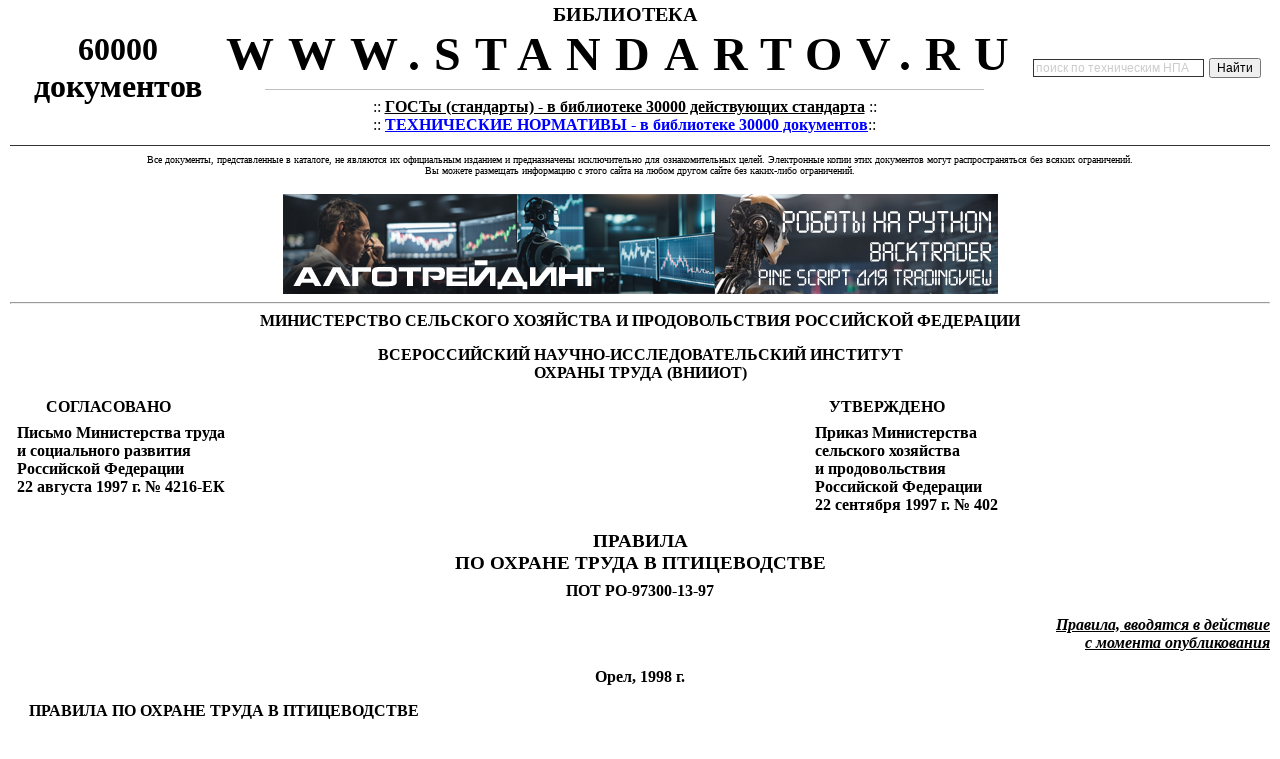

--- FILE ---
content_type: text/html; charset=cp1251
request_url: https://www.standartov.ru/norma_doc/42/42324/index.htm
body_size: 70683
content:
<html><head><meta http-equiv="Content-Type" content="text/html; charset=windows-1251"><meta name='Keywords' content='ПОТ Р О-97300-13-97 «Правила по охране труда в птицеводстве»' http-equiv='Keywords'>
<meta name='Description' content='ПОТ Р О-97300-13-97 «Правила по охране труда в птицеводстве»' http-equiv='Description'><title>ПОТ Р О-97300-13-97 «Правила по охране труда в птицеводстве»</title><STYLE TYPE="text/css">
A:link {COLOR: #0000FF; TEXT-DECORATION: none}
A:visited {COLOR: #0000FF; TEXT-DECORATION: none}}
A:active {COLOR: #0000FF; TEXT-DECORATION: none}}
A:hover {COLOR: #0000FF; TEXT-DECORATION: underline}.zago {FONT-SIZE: 15pt; FONT-FAMILY: Arial,vernada, Tahoma}
.tex_top {FONT-WEIGHT: bold; FONT-SIZE: 23pt; FONT-FAMILY: Times new roman, vernada, Tahoma, Arial}
.tex_top1 {FONT-SIZE: 10pt; FONT-FAMILY: Times new roman, vernada, Tahoma, Arial}  
.tex_top2 {FONT-SIZE: 9pt; FONT-FAMILY: Arial, Times new roman, vernada, Tahoma}
.tex_niz {FONT-WEIGHT: bold; FONT-SIZE: 10pt; FONT-FAMILY: Times new roman, vernada, Tahoma, Arial}
.zago_kr {FONT-WEIGHT: bold; FONT-SIZE: 10pt; color="#FFFFFF"; FONT-FAMILY: Arial,vernada, Tahoma}
.zago_kr2 { FONT-SIZE: 10pt; color="#006666"; FONT-FAMILY: Arial,vernada, Tahoma}
<!-- /* Font Definitions */ @font-face 	{font-family:Times; 	panose-1:2 2 6 3 6 4 5 2 3 4; 	mso-font-charset:0; 	mso-generic-font-family:roman; 	mso-font-format:other; 	mso-font-pitch:variable; 	mso-font-signature:3 0 0 0 1 0;} @font-face 	{font-family:Helvetica; 	panose-1:2 11 6 4 2 2 2 3 2 4; 	mso-font-charset:0; 	mso-generic-font-family:swiss; 	mso-font-format:other; 	mso-font-pitch:variable; 	mso-font-signature:3 0 0 0 1 0;} @font-face 	{font-family:Courier; 	panose-1:0 0 0 0 0 0 0 0 0 0; 	mso-font-charset:0; 	mso-generic-font-family:modern; 	mso-font-format:other; 	mso-font-pitch:fixed; 	mso-font-signature:3 0 0 0 1 0;} @font-face 	{font-family:Geneva; 	panose-1:0 0 0 0 0 0 0 0 0 0; 	mso-font-charset:0; 	mso-generic-font-family:swiss; 	mso-font-format:other; 	mso-font-pitch:variable; 	mso-font-signature:3 0 0 0 1 0;} @font-face 	{font-family:"Tms Rmn"; 	panose-1:0 0 0 0 0 0 0 0 0 0; 	mso-font-charset:0; 	mso-generic-font-family:roman; 	mso-font-format:other; 	mso-font-pitch:variable; 	mso-font-signature:3 0 0 0 1 0;} @font-face 	{font-family:Helv; 	panose-1:0 0 0 0 0 0 0 0 0 0; 	mso-font-charset:0; 	mso-generic-font-family:swiss; 	mso-font-format:other; 	mso-font-pitch:variable; 	mso-font-signature:3 0 0 0 1 0;} @font-face 	{font-family:"MS Serif"; 	panose-1:0 0 0 0 0 0 0 0 0 0; 	mso-font-charset:0; 	mso-generic-font-family:roman; 	mso-font-format:other; 	mso-font-pitch:variable; 	mso-font-signature:3 0 0 0 1 0;} @font-face 	{font-family:"MS Sans Serif"; 	panose-1:0 0 0 0 0 0 0 0 0 0; 	mso-font-charset:0; 	mso-generic-font-family:swiss; 	mso-font-format:other; 	mso-font-pitch:variable; 	mso-font-signature:3 0 0 0 1 0;} @font-face 	{font-family:"New York"; 	panose-1:0 0 0 0 0 0 0 0 0 0; 	mso-font-charset:0; 	mso-generic-font-family:roman; 	mso-font-format:other; 	mso-font-pitch:variable; 	mso-font-signature:3 0 0 0 1 0;} @font-face 	{font-family:System; 	panose-1:0 0 0 0 0 0 0 0 0 0; 	mso-font-charset:0; 	mso-generic-font-family:swiss; 	mso-font-format:other; 	mso-font-pitch:variable; 	mso-font-signature:3 0 0 0 1 0;} @font-face 	{font-family:Wingdings; 	panose-1:5 0 0 0 0 0 0 0 0 0; 	mso-font-charset:2; 	mso-generic-font-family:auto; 	mso-font-pitch:variable; 	mso-font-signature:0 268435456 0 0 -2147483648 0;} @font-face 	{font-family:Mincho; 	panose-1:0 0 0 0 0 0 0 0 0 0; 	mso-font-alt:\660E\671D; 	mso-font-charset:128; 	mso-generic-font-family:roman; 	mso-font-format:other; 	mso-font-pitch:fixed; 	mso-font-signature:1 134676480 16 0 131072 0;} @font-face 	{font-family:Batang; 	panose-1:0 0 0 0 0 0 0 0 0 0; 	mso-font-alt:\BC14\D0D5; 	mso-font-charset:129; 	mso-generic-font-family:auto; 	mso-font-format:other; 	mso-font-pitch:fixed; 	mso-font-signature:1 151388160 16 0 524288 0;} @font-face 	{font-family:SimSun; 	panose-1:0 0 0 0 0 0 0 0 0 0; 	mso-font-alt:\5B8B\4F53; 	mso-font-charset:134; 	mso-generic-font-family:auto; 	mso-font-format:other; 	mso-font-pitch:variable; 	mso-font-signature:1 135135232 16 0 262144 0;} @font-face 	{font-family:PMingLiU; 	panose-1:0 0 0 0 0 0 0 0 0 0; 	mso-font-alt:\65B0\7D30\660E\9AD4; 	mso-font-charset:136; 	mso-generic-font-family:auto; 	mso-font-format:other; 	mso-font-pitch:variable; 	mso-font-signature:1 134742016 16 0 1048576 0;} @font-face 	{font-family:Gothic; 	panose-1:0 0 0 0 0 0 0 0 0 0; 	mso-font-alt:\FF7B\FF9E\FF7C\FF6F\FF78; 	mso-font-charset:128; 	mso-generic-font-family:modern; 	mso-font-format:other; 	mso-font-pitch:fixed; 	mso-font-signature:1 134676480 16 0 131072 0;} @font-face 	{font-family:Dotum; 	panose-1:0 0 0 0 0 0 0 0 0 0; 	mso-font-alt:\B3CB\C6C0; 	mso-font-charset:129; 	mso-generic-font-family:modern; 	mso-font-format:other; 	mso-font-pitch:fixed; 	mso-font-signature:1 151388160 16 0 524288 0;} @font-face 	{font-family:SimHei; 	panose-1:0 0 0 0 0 0 0 0 0 0; 	mso-font-alt:\9ED1\4F53; 	mso-font-charset:134; 	mso-generic-font-family:modern; 	mso-font-format:other; 	mso-font-pitch:fixed; 	mso-font-signature:1 135135232 16 0 262144 0;} @font-face 	{font-family:MingLiU; 	panose-1:0 0 0 0 0 0 0 0 0 0; 	mso-font-alt:\7D30\660E\9AD4; 	mso-font-charset:136; 	mso-generic-font-family:modern; 	mso-font-format:other; 	mso-font-pitch:fixed; 	mso-font-signature:1 134742016 16 0 1048576 0;} @font-face 	{font-family:"MS Mincho"; 	panose-1:0 0 0 0 0 0 0 0 0 0; 	mso-font-alt:"\FF2D\FF33 \660E\671D"; 	mso-font-charset:128; 	mso-generic-font-family:roman; 	mso-font-format:other; 	mso-font-pitch:fixed; 	mso-font-signature:1 134676480 16 0 131072 0;} @font-face 	{font-family:Gulim; 	panose-1:0 0 0 0 0 0 0 0 0 0; 	mso-font-alt:\AD74\B9BC; 	mso-font-charset:129; 	mso-generic-font-family:roman; 	mso-font-format:other; 	mso-font-pitch:fixed; 	mso-font-signature:1 151388160 16 0 524288 0;} @font-face 	{font-family:"MS Gothic"; 	panose-1:0 0 0 0 0 0 0 0 0 0; 	mso-font-alt:"\FF2D\FF33 \30B4\30B7\30C3\30AF"; 	mso-font-charset:128; 	mso-generic-font-family:modern; 	mso-font-format:other; 	mso-font-pitch:fixed; 	mso-font-signature:1 134676480 16 0 131072 0;} @font-face 	{font-family:Century; 	panose-1:0 0 0 0 0 0 0 0 0 0; 	mso-font-charset:0; 	mso-generic-font-family:roman; 	mso-font-format:other; 	mso-font-pitch:variable; 	mso-font-signature:3 0 0 0 1 0;} @font-face 	{font-family:Tahoma; 	panose-1:2 11 6 4 3 5 4 4 2 4; 	mso-font-charset:204; 	mso-generic-font-family:swiss; 	mso-font-pitch:variable; 	mso-font-signature:553679495 -2147483648 8 0 66047 0;} /* Style Definitions */ p.MsoNormal, li.MsoNormal, div.MsoNormal 	{mso-style-parent:""; 	margin:0cm; 	margin-bottom:.0001pt; 	text-align:justify; 	text-indent:14.2pt; 	mso-pagination:none; 	mso-layout-grid-align:none; 	text-autospace:none; 	font-size:12.0pt; 	mso-bidi-font-size:10.0pt; 	font-family:"Times New Roman"; 	mso-fareast-font-family:"Times New Roman"; 	mso-bidi-font-family:Arial;} h1 	{mso-style-next:Обычный; 	margin-top:6.0pt; 	margin-right:0cm; 	margin-bottom:6.0pt; 	margin-left:0cm; 	text-align:center; 	mso-pagination:none; 	page-break-after:avoid; 	mso-outline-level:1; 	mso-layout-grid-align:none; 	text-autospace:none; 	font-size:12.0pt; 	mso-bidi-font-size:16.0pt; 	font-family:"Times New Roman"; 	mso-bidi-font-family:Arial; 	mso-font-kerning:14.0pt;} h2 	{mso-style-next:Обычный; 	margin-top:6.0pt; 	margin-right:0cm; 	margin-bottom:6.0pt; 	margin-left:0cm; 	text-align:center; 	mso-pagination:none; 	page-break-after:avoid; 	mso-outline-level:2; 	mso-layout-grid-align:none; 	text-autospace:none; 	font-size:12.0pt; 	mso-bidi-font-size:14.0pt; 	font-family:"Times New Roman"; 	mso-bidi-font-family:Arial; 	mso-font-kerning:14.0pt; 	mso-bidi-font-style:italic;} h3 	{mso-style-next:Обычный; 	margin-top:6.0pt; 	margin-right:0cm; 	margin-bottom:6.0pt; 	margin-left:0cm; 	text-align:center; 	mso-pagination:none; 	page-break-after:avoid; 	mso-outline-level:3; 	mso-layout-grid-align:none; 	text-autospace:none; 	font-size:12.0pt; 	mso-bidi-font-size:13.0pt; 	font-family:"Times New Roman"; 	mso-bidi-font-family:Arial; 	mso-font-kerning:14.0pt;} p.MsoToc1, li.MsoToc1, div.MsoToc1 	{mso-style-update:auto; 	mso-style-next:Обычный; 	margin-top:0cm; 	margin-right:22.7pt; 	margin-bottom:0cm; 	margin-left:0cm; 	margin-bottom:.0001pt; 	text-align:justify; 	mso-pagination:none; 	tab-stops:right dotted 453.55pt; 	mso-layout-grid-align:none; 	text-autospace:none; 	font-size:12.0pt; 	mso-bidi-font-size:10.0pt; 	font-family:"Times New Roman"; 	mso-fareast-font-family:"Times New Roman";} p.MsoToc2, li.MsoToc2, div.MsoToc2 	{mso-style-update:auto; 	mso-style-next:Обычный; 	margin-top:0cm; 	margin-right:0cm; 	margin-bottom:0cm; 	margin-left:12.0pt; 	margin-bottom:.0001pt; 	text-align:justify; 	text-indent:14.2pt; 	mso-pagination:none; 	mso-layout-grid-align:none; 	text-autospace:none; 	font-size:12.0pt; 	mso-bidi-font-size:10.0pt; 	font-family:"Times New Roman"; 	mso-fareast-font-family:"Times New Roman"; 	mso-bidi-font-family:Arial;} p.MsoToc3, li.MsoToc3, div.MsoToc3 	{mso-style-update:auto; 	mso-style-next:Обычный; 	margin-top:0cm; 	margin-right:22.7pt; 	margin-bottom:0cm; 	margin-left:0cm; 	margin-bottom:.0001pt; 	text-align:justify; 	mso-pagination:widow-orphan; 	tab-stops:right dotted 453.55pt; 	mso-layout-grid-align:none; 	text-autospace:none; 	font-size:12.0pt; 	mso-bidi-font-size:10.0pt; 	font-family:"Times New Roman"; 	mso-fareast-font-family:"Times New Roman"; 	mso-bidi-font-family:Arial;} a:link, span.MsoHyperlink 	{color:blue; 	text-decoration:underline; 	text-underline:single;} a:visited, span.MsoHyperlinkFollowed 	{color:purple; 	text-decoration:underline; 	text-underline:single;} span.msoIns 	{mso-style-type:export-only; 	mso-style-name:""; 	text-decoration:underline; 	text-underline:single; 	color:teal;} span.msoDel 	{mso-style-type:export-only; 	mso-style-name:""; 	text-decoration:line-through; 	color:red;} span.msoChangeProp 	{mso-style-type:export-only; 	mso-style-name:""; 	color:black;} /* Page Definitions */ @page 	{mso-page-border-surround-header:no; 	mso-page-border-surround-footer:no;} @page Section1 	{size:595.45pt 841.7pt; 	margin:2.0cm 2.0cm 2.0cm 3.0cm; 	mso-header-margin:35.45pt; 	mso-footer-margin:35.45pt; 	mso-paper-source:0;} div.Section1 	{page:Section1;} -->
</style>
<STYLE TYPE="text/css">
A:link {COLOR: #0000FF; TEXT-DECORATION: none}
A:visited {COLOR: #0000FF; TEXT-DECORATION: none}}
A:active {COLOR: #0000FF; TEXT-DECORATION: none}}
A:hover {COLOR: #0000FF; TEXT-DECORATION: underline}.zago {FONT-SIZE: 15pt; FONT-FAMILY: Arial,vernada, Tahoma}
.tex_top {FONT-WEIGHT: bold; FONT-SIZE: 23pt; FONT-FAMILY: Times new roman, vernada, Tahoma, Arial}
.tex_top1 {FONT-SIZE: 10pt; FONT-FAMILY: Times new roman, vernada, Tahoma, Arial}  
.tex_top2 {FONT-SIZE: 9pt; FONT-FAMILY: Arial, Times new roman, vernada, Tahoma}
.tex_niz {FONT-WEIGHT: bold; FONT-SIZE: 10pt; FONT-FAMILY: Times new roman, vernada, Tahoma, Arial}
.zago_kr {FONT-WEIGHT: bold; FONT-SIZE: 10pt; color="#FFFFFF"; FONT-FAMILY: Arial,vernada, Tahoma}
.zago_kr2 { FONT-SIZE: 10pt; color="#006666"; FONT-FAMILY: Arial,vernada, Tahoma}
#SN4 {margin-bottom:6.0pt;text-indent:14.15pt}
#ST {page-break-after:auto}
#S12 {width:7.32%;border:solid windowtext .5pt; border-top:none;mso-border-top-alt:solid windowtext .5pt;padding:0cm 1.4pt 0cm 1.4pt}
#SG3 {font-size:10.0pt;mso-bidi-font-size:8.5pt;mso-bidi-font-family:"Times New Roman"}
#SN5 {mso-bidi-font-weight:bold;text-decoration:none;text-underline: none}
#S7 {height:1.0pt}
#SD2 {width:21.94%;border:none;border-right:solid windowtext .5pt; mso-border-top-alt:solid windowtext .5pt;mso-border-left-alt:solid windowtext .5pt; padding:0cm 1.4pt 0cm 1.4pt}
#SK {text-align:right;text-indent:14.15pt}
#SW5 {mso-field-code:"PAGEREF _Toc72673700 \\h"}
#SW1 {font-size:10.0pt;mso-bidi-font-size:12.0pt; mso-bidi-font-family:"Times New Roman"}
#SI1 {mso-bidi-font-size:7.5pt;mso-bidi-font-family: "Times New Roman"}
#SE3 {width:31.34%;border-top:none;border-left: none;border-bottom:solid windowtext .5pt;border-right:solid windowtext .5pt; mso-border-left-alt:solid windowtext .5pt;padding:0cm 1.4pt 0cm 1.4pt}
#S14 {mso-bidi-font-size: 9.5pt;mso-bidi-font-family:"Times New Roman"}
#S71 {color:blue}
#S04 {mso-bidi-font-size:9.5pt;mso-bidi-font-family: "Times New Roman"}
#SB5 {mso-field-code:"PAGEREF _Toc72673680 \\h"}
#SO4 {width:7.14%;border:solid windowtext .5pt;padding:0cm 1.4pt 0cm 1.4pt}
#SN3 {width:19.5%;border-top:none;border-left: none;border-bottom:solid windowtext .5pt;border-right:solid windowtext .5pt; mso-border-top-alt:solid windowtext .5pt;mso-border-left-alt:solid windowtext .5pt; padding:0cm 1.4pt 0cm 1.4pt}
#SG2 {font-size:10.0pt;mso-bidi-font-size:8.0pt; mso-bidi-font-family:"Times New Roman"}
#ST3 {width:19.5%;border:none;border-right:solid windowtext .5pt; mso-border-left-alt:solid windowtext .5pt;padding:0cm 1.4pt 0cm 1.4pt}
#SM4 {mso-bidi-font-size:9.5pt; mso-bidi-font-family:"Times New Roman"}
#ST1 {font-size:10.0pt;mso-bidi-font-size:8.0pt;mso-bidi-font-family:"Times New Roman"}
#SE1 {mso-bidi-font-size:9.0pt}
#SO1 {mso-bidi-font-size:8.0pt;mso-bidi-font-family:"Times New Roman"}
#SU {mso-bidi-font-size:12.0pt; mso-bidi-font-family:"Times New Roman"}
#SO2 {width:21.94%;border-top:none;border-left: none;border-bottom:solid windowtext .5pt;border-right:solid windowtext .5pt; mso-border-left-alt:solid windowtext .5pt;padding:0cm 1.4pt 0cm 1.4pt}
#SY {mso-bidi-font-size: 7.5pt;mso-bidi-font-family:"Times New Roman"}
#S81 {mso-bidi-font-size: 8.5pt;mso-bidi-font-family:"Times New Roman"}
#SQ4 {width:68.08%;border:solid windowtext .5pt;border-left: none;mso-border-left-alt:solid windowtext .5pt;padding:0cm 1.4pt 0cm 1.4pt}
#SJ4 {text-indent:0cm;tab-stops:226.2pt}
#S63 {width:31.34%;border:none;border-right:solid windowtext .5pt; mso-border-top-alt:solid windowtext .5pt;mso-border-left-alt:solid windowtext .5pt; padding:0cm 1.4pt 0cm 1.4pt}
#SG4 {text-indent:14.15pt;tab-stops:136.5pt}
#SX5 {mso-bidi-font-family: Arial}
#SL {mso-bidi-font-size:11.5pt;mso-bidi-font-family:"Times New Roman"}
#SY3 {width:464.5pt;padding:0cm 5.4pt 0cm 5.4pt}
#SA2 {width:37.9%;border:none;border-right:solid windowtext .5pt; mso-border-top-alt:solid windowtext .5pt;mso-border-left-alt:solid windowtext .5pt; padding:0cm 1.4pt 0cm 1.4pt}
#SJ {mso-bidi-font-size:12.0pt;mso-bidi-font-family: "Times New Roman"}
#SD1 {mso-bidi-font-size:10.5pt;mso-bidi-font-family:"Times New Roman"}
#S23 {width:37.04%;border-top:none;border-left: solid windowtext .5pt;border-bottom:none;border-right:solid windowtext .5pt; mso-border-top-alt:solid windowtext .5pt;padding:0cm 1.4pt 0cm 1.4pt}
#SV5 {mso-pagination:none}
#SH4 {text-indent:0cm;tab-stops:300.3pt}
#SD4 {text-indent:0cm;tab-stops:292.5pt}
#ST2 {width:17.18%;border:solid windowtext .5pt; border-left:none;mso-border-left-alt:solid windowtext .5pt;padding:0cm 1.4pt 0cm 1.4pt}
#SI2 {width:15.38%;border:none;border-right:solid windowtext .5pt; mso-border-left-alt:solid windowtext .5pt;padding:0cm 1.4pt 0cm 1.4pt}
#SS3 {text-indent:15.6pt}
#SO5 {display:none;mso-hide:screen;text-decoration:none;text-underline:none}
#S5 {mso-bidi-font-size:12.0pt;mso-bidi-font-family:"Times New Roman"}
#SJ1 {mso-bidi-font-size:7.5pt;mso-bidi-font-family:"Times New Roman"}
#S74 {margin-bottom:6.0pt;text-indent:0cm}
#SB2 {width:17.44%;border:none;border-right:solid windowtext .5pt; mso-border-top-alt:solid windowtext .5pt;mso-border-left-alt:solid windowtext .5pt; padding:0cm 1.4pt 0cm 1.4pt}
#SB {text-indent:0cm}
#S64 {text-indent:0cm;tab-stops:284.7pt}
#SZ {mso-bidi-font-size: 9.0pt;mso-bidi-font-family:"Times New Roman";mso-bidi-font-style:italic}
#SF5 {mso-field-code:"PAGEREF _Toc72673683 \\h"}
#SB4 {text-indent:0cm;tab-stops:222.3pt}
#S05 {mso-bidi-font-size: 12.0pt}
#S72 {font-size:10.0pt;mso-bidi-font-size:7.0pt;mso-bidi-font-family:"Times New Roman"}
#S92 {width:7.32%;border-top:none;border-left: solid windowtext .5pt;border-bottom:none;border-right:solid windowtext .5pt; mso-border-top-alt:solid windowtext .5pt;padding:0cm 1.4pt 0cm 1.4pt}
#SL1 {mso-bidi-font-size: 8.0pt;mso-bidi-font-family:"Times New Roman"}
#S62 {width:21.94%;border-top:none;border-left: none;border-bottom:solid windowtext .5pt;border-right:solid windowtext .5pt; mso-border-top-alt:solid windowtext .5pt;mso-border-left-alt:solid windowtext .5pt; padding:0cm 1.4pt 0cm 1.4pt}
#SJ2 {width:21.94%;border:none;border-right:solid windowtext .5pt; mso-border-left-alt:solid windowtext .5pt;padding:0cm 1.4pt 0cm 1.4pt}
#S15 {color:windowtext; display:none;mso-hide:screen;text-decoration:none;text-underline:none}
#SC {width:36.7%;padding:0cm 5.4pt 0cm 5.4pt; height:1.0pt}
#SS5 {mso-field-code:"PAGEREF _Toc72673694 \\h"}
#SS {mso-bidi-font-style:normal}
#SN1 {mso-bidi-font-size:8.0pt;mso-bidi-font-family: "Times New Roman"}
#SQ2 {font-size:10.0pt;mso-bidi-font-family:"Times New Roman";color:black; letter-spacing:2.0pt}
#S8 {width:63.3%;padding:0cm 5.4pt 0cm 5.4pt; height:1.0pt}
#SX1 {width:17.44%;border:solid windowtext .5pt;border-left: none;mso-border-left-alt:solid windowtext .5pt;padding:0cm 1.4pt 0cm 1.4pt}
#SP {margin-top:6.0pt;text-indent:14.15pt}
#S53 {width:14.44%;border:none;border-right:solid windowtext .5pt; mso-border-top-alt:solid windowtext .5pt;mso-border-left-alt:solid windowtext .5pt; padding:0cm 1.4pt 0cm 1.4pt}
#S22 {width:37.9%;border-top:none;border-left: none;border-bottom:solid windowtext .5pt;border-right:solid windowtext .5pt; mso-border-top-alt:solid windowtext .5pt;mso-border-left-alt:solid windowtext .5pt; padding:0cm 1.4pt 0cm 1.4pt}
#S83 {width:17.18%;border:none;border-right:solid windowtext .5pt; mso-border-left-alt:solid windowtext .5pt;padding:0cm 1.4pt 0cm 1.4pt}
#SG {margin-bottom:6.0pt;text-align:center; text-indent:0cm}
#S25 {mso-field-code:"PAGEREF _Toc72673674 \\h"}
#S24 {text-indent:0cm;tab-stops:218.4pt}
#SN2 {width:15.38%;border-top:none;border-left: none;border-bottom:solid windowtext .5pt;border-right:solid windowtext .5pt; mso-border-left-alt:solid windowtext .5pt;padding:0cm 1.4pt 0cm 1.4pt}
#SE5 {mso-field-code:"PAGEREF _Toc72673682 \\h"}
#SY1 {width:15.38%;border:solid windowtext .5pt;border-left: none;mso-border-left-alt:solid windowtext .5pt;padding:0cm 1.4pt 0cm 1.4pt}
#S52 {width:15.38%;border-top:none;border-left: none;border-bottom:solid windowtext .5pt;border-right:solid windowtext .5pt; mso-border-top-alt:solid windowtext .5pt;mso-border-left-alt:solid windowtext .5pt; padding:0cm 1.4pt 0cm 1.4pt}
#SC4 {margin-top:6.0pt;text-indent:15.6pt}
#SE4 {text-indent:0cm;tab-stops:128.7pt}
#S33 {font-size: 10.0pt;mso-bidi-font-size:12.0pt;mso-bidi-font-family:"Times New Roman"}
#SH {font-size:14.0pt;mso-bidi-font-family:"Times New Roman"; text-transform:uppercase}
#S11 {margin-top:6.0pt;margin-right:0cm; margin-bottom:6.0pt;margin-left:0cm;text-align:center;text-indent:0cm}
#S41 {mso-bidi-font-size:9.0pt; mso-bidi-font-family:"Times New Roman"}
#S93 {width:14.44%;border:none;border-right:solid windowtext .5pt; mso-border-left-alt:solid windowtext .5pt;padding:0cm 1.4pt 0cm 1.4pt}
#SF {margin-bottom:12.0pt;text-indent:0cm}
#S84 {width:20.0%;border:solid windowtext .5pt;padding: 0cm 1.4pt 0cm 1.4pt}
#SM3 {font-size:10.0pt; mso-bidi-font-size:9.0pt;mso-bidi-font-family:"Times New Roman"}
#SL3 {width:80.5%;border:solid windowtext .5pt; border-top:none;mso-border-top-alt:solid windowtext .5pt;padding:0cm 1.4pt 0cm 1.4pt}
#SC5 {color:windowtext;display:none;mso-hide:screen; text-decoration:none;text-underline:none}
#SG1 {margin-bottom:0cm;margin-bottom:.0001pt;page-break-after:auto}
#SZ1 {width:21.94%;border:solid windowtext .5pt;border-left: none;mso-border-left-alt:solid windowtext .5pt;padding:0cm 1.4pt 0cm 1.4pt}
#S51 {mso-bidi-font-family:"Times New Roman"; color:black}
#SL4 {text-indent:222.3pt}
#SS2 {width:37.04%;border:solid windowtext .5pt; padding:0cm 1.4pt 0cm 1.4pt}
#S73 {width:37.04%;border-top:none;border-left: solid windowtext .5pt;border-bottom:none;border-right:solid windowtext .5pt; padding:0cm 1.4pt 0cm 1.4pt}
#S45 {mso-field-code:"PAGEREF _Toc72673676 \\h"}
#SQ1 {width:7.32%;border:solid windowtext .5pt;padding:0cm 1.4pt 0cm 1.4pt}
#SP1 {width:100.0%;background:white;border-collapse:collapse;border:none; mso-border-alt:solid windowtext .5pt;mso-padding-alt:0cm 1.4pt 0cm 1.4pt}
#SQ3 {width:19.5%;border:none;border-right:solid windowtext .5pt; mso-border-top-alt:solid windowtext .5pt;mso-border-left-alt:solid windowtext .5pt; padding:0cm 1.4pt 0cm 1.4pt}
#SW4 {width:464.5pt;border:none;padding:0cm 5.4pt 0cm 5.4pt}
#SL5 {mso-field-code:"PAGEREF _Toc72673690 \\h"}
#SH5 {mso-field-code:"PAGEREF _Toc72673684 \\h"}
#SV1 {width:37.9%;border:solid windowtext .5pt;border-left: none;mso-border-left-alt:solid windowtext .5pt;padding:0cm 1.4pt 0cm 1.4pt}
#SV {mso-bidi-font-size:9.0pt;mso-bidi-font-family:"Times New Roman"}
#SF4 {text-indent:0cm;tab-stops:120.9pt}
#SM {margin-bottom:12.0pt;text-align:right}
#S82 {font-size:10.0pt;mso-bidi-font-size:10.5pt;mso-bidi-font-family:"Times New Roman"}
#S94 {width:20.0%;border:solid windowtext .5pt;border-left: none;mso-border-left-alt:solid windowtext .5pt;padding:0cm 1.4pt 0cm 1.4pt}
#S9 {margin-bottom:6.0pt;text-indent:21.6pt}
#SW3 {width:19.5%;border-top:none;border-left: none;border-bottom:solid windowtext .5pt;border-right:solid windowtext .5pt; mso-border-left-alt:solid windowtext .5pt;padding:0cm 1.4pt 0cm 1.4pt}
#SX3 {border-collapse:collapse; mso-padding-alt:0cm 5.4pt 0cm 5.4pt}
#S31 {mso-bidi-font-size: 9.0pt}
#S35 {mso-field-code:"PAGEREF _Toc72673675 \\h"}
#SN {text-indent:14.15pt}
#SI {font-size:14.0pt; mso-bidi-font-family:"Times New Roman";text-transform:uppercase}
#SR {mso-bidi-font-size:9.5pt;mso-bidi-font-family:"Times New Roman"}
#S75 {color:windowtext;display:none;mso-hide:screen;text-decoration: none;text-underline:none}
#SC2 {width:15.38%;border:none;border-right:solid windowtext .5pt; mso-border-top-alt:solid windowtext .5pt;mso-border-left-alt:solid windowtext .5pt; padding:0cm 1.4pt 0cm 1.4pt}
#SV3 {width:80.5%;border:solid windowtext .5pt; border-top:none;padding:0cm 1.4pt 0cm 1.4pt}
#SI5 {color:windowtext;display:none; mso-hide:screen;text-decoration:none;text-underline:none}
#S85 {mso-field-code:"PAGEREF _Toc72673679 \\h"}
#S3 {mso-bidi-font-family: "Times New Roman";text-transform:uppercase}
#SL2 {width:37.9%;border-top:none;border-left: none;border-bottom:solid windowtext .5pt;border-right:solid windowtext .5pt; mso-border-left-alt:solid windowtext .5pt;padding:0cm 1.4pt 0cm 1.4pt}
#SA3 {width:31.34%;border:none;border-right:solid windowtext .5pt; mso-border-left-alt:solid windowtext .5pt;padding:0cm 1.4pt 0cm 1.4pt}
#SU2 {font-size:10.0pt; mso-bidi-font-size:12.0pt;mso-bidi-font-family:"Times New Roman"}
#SK5 {mso-field-code:"PAGEREF _Toc72673688 \\h"}
#S61 {mso-bidi-font-style:italic}
#SJ5 {mso-field-code:"PAGEREF _Toc72673686 \\h"}
#SE {mso-bidi-font-size: 12.0pt;mso-bidi-font-family:"Times New Roman"}
#SX4 {color:windowtext;display:none;mso-hide:screen;text-decoration:none; text-underline:none}
#S21 {color:red}
#ST4 {width:68.08%;border-top:none;border-left: none;border-bottom:solid windowtext .5pt;border-right:solid windowtext .5pt; mso-border-top-alt:solid windowtext .5pt;mso-border-left-alt:solid windowtext .5pt; padding:0cm 1.4pt 0cm 1.4pt}
#S55 {mso-field-code:"PAGEREF _Toc72673677 \\h"}
#SW2 {width:14.44%;border-top:none;border-left:none; border-bottom:solid windowtext .5pt;border-right:solid windowtext .5pt; mso-border-top-alt:solid windowtext .5pt;mso-border-left-alt:solid windowtext .5pt; padding:0cm 1.4pt 0cm 1.4pt}
#SV2 {width:45.78%;border:solid windowtext .5pt; border-left:none;mso-border-left-alt:solid windowtext .5pt;padding:0cm 1.4pt 0cm 1.4pt}
#SJ3 {font-size:10.0pt;mso-bidi-font-family: "Times New Roman"}
#SR1 {text-align:center;text-indent:0cm}
#SY4 {mso-tab-count:1 dotted}
#S91 {mso-bidi-font-size:8.5pt;mso-bidi-font-family: "Times New Roman"}
#SK1 {mso-bidi-font-size:7.5pt}
#S2 {mso-bidi-font-weight:normal}
#SD3 {width:14.44%;border-top:none;border-left: none;border-bottom:solid windowtext .5pt;border-right:solid windowtext .5pt; mso-border-left-alt:solid windowtext .5pt;padding:0cm 1.4pt 0cm 1.4pt}
#S13 {width:31.34%;border-top:none;border-left: none;border-bottom:solid windowtext .5pt;border-right:solid windowtext .5pt; mso-border-top-alt:solid windowtext .5pt;mso-border-left-alt:solid windowtext .5pt; padding:0cm 1.4pt 0cm 1.4pt}
#SU1 {font-size:10.0pt;mso-bidi-font-size:12.0pt;mso-bidi-font-family:"Times New Roman"}
#S65 {mso-field-code:"PAGEREF _Toc72673678 \\h"}
#SP2 {font-size:10.0pt;mso-bidi-font-size:12.0pt;mso-bidi-font-family: "Times New Roman"}
#SY2 {width:37.04%;border:solid windowtext .5pt; border-top:none;mso-border-top-alt:solid windowtext .5pt;padding:0cm 1.4pt 0cm 1.4pt}
#SQ5 {text-decoration:none;text-underline:none}
#SH2 {width:17.44%;border:none;border-right:solid windowtext .5pt; mso-border-left-alt:solid windowtext .5pt;padding:0cm 1.4pt 0cm 1.4pt}
#S01 {mso-bidi-font-family:"Times New Roman";color:black}
#SW {mso-bidi-font-size:9.0pt;mso-bidi-font-family: "Times New Roman"}
#SM2 {width:17.44%;border-top:none;border-left: none;border-bottom:solid windowtext .5pt;border-right:solid windowtext .5pt; mso-border-left-alt:solid windowtext .5pt;padding:0cm 1.4pt 0cm 1.4pt}
#SA1 {mso-bidi-font-size:8.5pt; mso-bidi-font-family:"Times New Roman"}
#S34 {mso-tab-count:1}
#SX2 {width:31.34%;border-top:none;border-left:none; border-bottom:solid windowtext .5pt;border-right:solid windowtext .5pt; mso-border-top-alt:solid windowtext .5pt;mso-border-left-alt:solid windowtext .5pt; padding:0cm 1.4pt 0cm 1.4pt}
#SB1 {mso-bidi-font-size:8.5pt;mso-bidi-font-family:"Times New Roman"}
#SU5 {mso-field-code:"PAGEREF _Toc72673698 \\h"}
#SV4 {border-collapse:collapse; border:none;mso-border-alt:solid windowtext .5pt;mso-padding-alt:0cm 5.4pt 0cm 5.4pt}
#SM5 {mso-field-code:"PAGEREF _Toc72673692 \\h"}
#SI4 {text-indent:14.15pt;tab-stops:109.2pt}
#ST5 {mso-field-code:"PAGEREF _Toc72673696 \\h"}
#S03 {width:14.44%;border-top:none;border-left: none;border-bottom:solid windowtext .5pt;border-right:solid windowtext .5pt; mso-border-top-alt:solid windowtext .5pt;mso-border-left-alt:solid windowtext .5pt; padding:0cm 1.4pt 0cm 1.4pt}
#SY5 {mso-bidi-font-size: 12.0pt;mso-bidi-font-family:"Times New Roman";mso-bidi-font-weight:bold}
#S1 {margin-bottom:12.0pt;text-align:center; text-indent:0cm}
#SF1 {mso-bidi-font-family:"Times New Roman"; }
#S95 {color:windowtext;display:none;mso-hide: screen;text-decoration:none;text-underline:none}
#SF3 {width:80.5%;border:solid windowtext .5pt;padding: 0cm 1.4pt 0cm 1.4pt}
#S02 {font-size:10.0pt;mso-bidi-font-size: 12.0pt;mso-bidi-font-family:"Times New Roman"}
#S43 {width:17.18%;border:none;border-right:solid windowtext .5pt; mso-border-top-alt:solid windowtext .5pt;mso-border-left-alt:solid windowtext .5pt; padding:0cm 1.4pt 0cm 1.4pt}
#SP3 {font-size:10.0pt;mso-bidi-font-size: 9.0pt;mso-bidi-font-family:"Times New Roman"}
#SK2 {width:7.32%;border:solid windowtext .5pt; border-top:none;padding:0cm 1.4pt 0cm 1.4pt}
#SK4 {text-indent:0cm;tab-stops:261.3pt}
#SO3 {width:80.5%;border-top:none;border-left: solid windowtext .5pt;border-bottom:none;border-right:solid windowtext .5pt; mso-border-top-alt:solid windowtext .5pt;padding:0cm 1.4pt 0cm 1.4pt}
#SA5 {mso-tab-count: 1 dotted}
#SB3 {width:37.04%;border:solid windowtext .5pt; border-top:none;padding:0cm 1.4pt 0cm 1.4pt}
#SM1 {mso-bidi-font-weight:bold}
#SC3 {width:17.18%;border-top:none;border-left: none;border-bottom:solid windowtext .5pt;border-right:solid windowtext .5pt; mso-border-left-alt:solid windowtext .5pt;padding:0cm 1.4pt 0cm 1.4pt}
#S6 {width:100.0%; border-collapse:collapse;mso-padding-alt:0cm 5.4pt 0cm 5.4pt}
#SD5 {mso-field-code:"PAGEREF _Toc72673681 \\h"}
#SU3 {font-size:10.0pt;mso-bidi-font-size:9.0pt;mso-bidi-font-family:"Times New Roman"}
#SR5 {display:none;mso-hide:screen}
#SS1 {font-size:10.0pt;mso-bidi-font-family:"Times New Roman"}
#S4 {mso-bidi-font-family: "Times New Roman"}
#S54 {text-indent:0cm;tab-stops:245.7pt}
#SF2 {width:37.9%;border:none;border-right:solid windowtext .5pt; mso-border-left-alt:solid windowtext .5pt;padding:0cm 1.4pt 0cm 1.4pt}
#S44 {text-indent:0cm;tab-stops:276.9pt}
#SR2 {font-size:10.0pt; mso-bidi-font-family:"Times New Roman"}
#SA4 {margin-top:6.0pt;text-indent:0cm}
#SP4 {width:24.78%;border:solid windowtext .5pt;border-left: none;mso-border-left-alt:solid windowtext .5pt;padding:0cm 1.4pt 0cm 1.4pt}
#SZ4 {mso-field-code:"PAGEREF _Toc72673673 \\h"}
#SD {margin-bottom:6.0pt;text-indent:10.4pt}
#SI3 {font-size:10.0pt;mso-bidi-font-size:7.5pt;mso-bidi-font-family:"Times New Roman"}
#SR4 {width:7.14%;border:solid windowtext .5pt; border-top:none;mso-border-top-alt:solid windowtext .5pt;padding:0cm 1.4pt 0cm 1.4pt}
#SH1 {margin-top:0cm;page-break-after:auto}
#SK3 {font-size:10.0pt;mso-bidi-font-size: 7.5pt;mso-bidi-font-family:"Times New Roman"}
#SP5 {mso-field-code:"PAGEREF _Toc72673693 \\h"}
#SH3 {width:19.5%;border:solid windowtext .5pt;border-left: none;mso-border-left-alt:solid windowtext .5pt;padding:0cm 1.4pt 0cm 1.4pt}
#S0 {tab-interval:14.15pt;text-justify-trim: punctuation}
#SZ2 {width:17.18%;border-top:none;border-left: none;border-bottom:solid windowtext .5pt;border-right:solid windowtext .5pt; mso-border-top-alt:solid windowtext .5pt;mso-border-left-alt:solid windowtext .5pt; padding:0cm 1.4pt 0cm 1.4pt}
#SR3 {width:80.5%;border-top:none;border-left: solid windowtext .5pt;border-bottom:none;border-right:solid windowtext .5pt; padding:0cm 1.4pt 0cm 1.4pt}
#SX {color:black}
#SA {mso-bidi-font-family:"Times New Roman"}
#S42 {width:17.44%;border-top:none;border-left: none;border-bottom:solid windowtext .5pt;border-right:solid windowtext .5pt; mso-border-top-alt:solid windowtext .5pt;mso-border-left-alt:solid windowtext .5pt; padding:0cm 1.4pt 0cm 1.4pt}
#SS4 {width:24.78%;border-top:none;border-left: none;border-bottom:solid windowtext .5pt;border-right:solid windowtext .5pt; mso-border-top-alt:solid windowtext .5pt;mso-border-left-alt:solid windowtext .5pt; padding:0cm 1.4pt 0cm 1.4pt}
#SE2 {width:7.32%;border-top:none;border-left: solid windowtext .5pt;border-bottom:none;border-right:solid windowtext .5pt; padding:0cm 1.4pt 0cm 1.4pt}
#SO {mso-bidi-font-size: 11.5pt;mso-bidi-font-family:"Times New Roman"}
#S32 {font-size:10.0pt; mso-bidi-font-size:8.0pt;mso-bidi-font-family:"Times New Roman"}
#SQ {mso-bidi-font-size: 9.0pt;mso-bidi-font-family:"Times New Roman"}
#SZ3 {mso-bidi-font-family: "Times New Roman";mso-bidi-font-weight:normal}
#SG5 {color:windowtext;display: none;mso-hide:screen;text-decoration:none;text-underline:none}
#SU4 {font-size:10.0pt;mso-bidi-font-size:12.5pt;mso-bidi-font-family:"Times New Roman"}
#SC1 {mso-bidi-font-size:10.0pt}</style></head><body topmargin="0" leftmargin="10" rightmargin="10" bottommargin="5" ><div align="center">
	<table height="60" width="100%">
		<tr align="center">
			<td width="210" valign="center"><b>
<font size="6">
			<font color="#000000">60000 	<br>документов</font></font><font size="4">
			</font> </b>
		
			</td>
			<td valign="top"><span style="font-weight: 700; font-size: 15pt">БИБЛИОТЕКА 
			</span><br>
<noindex>
<span style="letter-spacing: 14px"><b>
<a href="http://www.standartov.ru"><font size="7" color="#000000">
WWW.STANDARTOV.RU</font></a></b></span>
</noindex><hr width="90%" size="1" color="#C0C0C0">
			
				<div align="center">
				<noindex>
::<font color="#0000FF"> <b>
				<u><a href="http://standartov.ru/#gost"><font color="#000000">ГОСТы 
				(стандарты) - в библиотеке 30000 действующих стандарта</font></a></u></b></font><span lang="ru"><font color="#0000FF">
				</font>::<br>:: </span><font color="#000000"><b>
				<a href="http://standartov.ru/#normativ"><u>ТЕХНИЧЕСКИЕ 
				НОРМАТИВЫ - в библиотеке 30000 документов</u></a></b></font>::
</noindex></b></font></div>
			</td>
			<td width="240">
			<noindex>
<div class="ya-site-form ya-site-form_inited_no" data-bem="{&quot;action&quot;:&quot;https://yandex.ru/search/site/&quot;,&quot;arrow&quot;:false,&quot;bg&quot;:&quot;transparent&quot;,&quot;fontsize&quot;:12,&quot;fg&quot;:&quot;#000000&quot;,&quot;language&quot;:&quot;ru&quot;,&quot;logo&quot;:&quot;rb&quot;,&quot;publicname&quot;:&quot;Поиск по технической нормативке&quot;,&quot;suggest&quot;:true,&quot;target&quot;:&quot;_blank&quot;,&quot;tld&quot;:&quot;ru&quot;,&quot;type&quot;:2,&quot;usebigdictionary&quot;:true,&quot;searchid&quot;:3964472,&quot;input_fg&quot;:&quot;#000000&quot;,&quot;input_bg&quot;:&quot;#ffffff&quot;,&quot;input_fontStyle&quot;:&quot;normal&quot;,&quot;input_fontWeight&quot;:&quot;normal&quot;,&quot;input_placeholder&quot;:&quot;поиск по техническим НПА&quot;,&quot;input_placeholderColor&quot;:&quot;#cccccc&quot;,&quot;input_borderColor&quot;:&quot;#333333&quot;}"><form action="https://yandex.ru/search/site/" method="get" target="_blank" accept-charset="utf-8"><input type="hidden" name="searchid" value="3964472"/><input type="hidden" name="l10n" value="ru"/><input type="hidden" name="reqenc" value=""/><input type="search" name="text" value=""/><input type="submit" value="Найти"/></form></div><style type="text/css">.ya-page_js_yes .ya-site-form_inited_no { display: none; }</style><script type="text/javascript">(function(w,d,c){var s=d.createElement('script'),h=d.getElementsByTagName('script')[0],e=d.documentElement;if((' '+e.className+' ').indexOf(' ya-page_js_yes ')===-1){e.className+=' ya-page_js_yes';}s.type='text/javascript';s.async=true;s.charset='utf-8';s.src=(d.location.protocol==='https:'?'https:':'http:')+'//site.yandex.net/v2.0/js/all.js';h.parentNode.insertBefore(s,h);(w[c]||(w[c]=[])).push(function(){Ya.Site.Form.init()})})(window,document,'yandex_site_callbacks');</script>
</noindex></b></td>
		</tr>
	</table>	<hr noshade color="#333333" size="1"></div><table border="0" cellpadding="0" cellspacing="0" width="100%">
<tr><td valign="top" bgcolor="#FFFFFF">
<p align="center"><font face="Tahoma" size="1">Все документы, 
представленные в каталоге, не являются их официальным изданием и предназначены 
исключительно для ознакомительных целей. Электронные копии этих документов могут распространяться без всяких 
ограничений.<br> Вы можете размещать информацию с этого сайта на любом другом сайте 
без каких-либо ограничений.</font></td></tr>
<tr><td align=center> 

<!-- код -->
<br>
<div align = center><noindex>
<a href="https://Р°Р»РіРѕС‚СЂРµР№РґРёРЅРі.СЂС„">
<img border="0" src="/image/algotrading_for_python.png">
</a></noindex>
</div>
<!-- код --> </td></tr>
<tr><td valign=top>  
<hr></td></tr>
<tr><td align=center> 
<p align="center"><p align="center"><div class=Section1><p class=MsoNormal align=center id=S1><b id=S2><span id=S3>Министерство сельского хозяйства и
продовольствия Российской Федерации</span></b></p><p class=MsoNormal align=center id=S1><b id=S2><span id=S4>ВСЕРОССИЙСКИЙ НАУЧНО-ИССЛЕДОВАТЕЛЬСКИЙ ИНСТИТУТ<br>
ОХРАНЫ ТРУДА (ВНИИОТ)</span></b><b id=S2><span id=S5></span></b></p><table border=0 cellspacing=0 cellpadding=0 width="100%" id=S6>
 <tr id=S7>
  <td width="63%" valign=top id=S8>
  <p class=MsoNormal id=S9><b><span id=SA>СОГЛАСОВАНО</span></b></p>
  <p class=MsoNormal id=SB><b><span id=S4>Письмо Министерства труда</span></b></p>
  <p class=MsoNormal id=SB><b><span id=S4>и социального развития</span></b></p>
  <p class=MsoNormal id=SB><b><span id=S4>Российской Федерации</span></b></p>
  <p class=MsoNormal id=SB><b><span id=S4>22 августа 1997 г. № 4216-ЕК</span></b></p>
  </td>
  <td width="36%" valign=top id=SC>
  <p class=MsoNormal id=SD><b><span id=SA>УТВЕРЖДЕНО</span></b><span id=S5></span></p>
  <p class=MsoNormal id=SB><b><span id=S4>Приказ Министерства</span></b></p>
  <p class=MsoNormal id=SB><b><span id=S4>сельского хозяйства</span></b></p>
  <p class=MsoNormal id=SB><b><span id=S4>и продовольствия</span></b></p>
  <p class=MsoNormal id=SB><b><span id=S4>Российской Федерации</span></b><span id=SE></span></p>
  <p class=MsoNormal id=SF><b><span id=SA>22 сентября 1997 г. № 402</span></b><span id=S5></span></p>
  </td>
 </tr>
</table><p class=MsoNormal align=center id=SG><b><span id=SH>ПРАВИЛА <br>
по охране труда в птицеводстве</span></b><span id=SI></span></p><p class=MsoNormal align=center id=S1><b><span id=SA>ПОТ
РО-97300-13-97</span></b><span id=SJ></span></p><p class=MsoNormal align=right id=SK><b><i><u><span id=SL>Правила,
вводятся в действие</span></u></i></b></p><p class=MsoNormal align=right id=SM><b><i><u><span id=SL>с
момента опубликования</span></u></i></b><u><span id=SE></span></u></p><p class=MsoNormal align=center id=S1><b id=S2><span id=S4>Орел, 1998 г.</span></b><b id=S2><span id=S5></span></b></p><p class=MsoNormal id=SN><b><span id=SO>ПРАВИЛА ПО ОХРАНЕ ТРУДА В
ПТИЦЕВОДСТВЕ</span></b><span id=SJ></span></p><p class=MsoNormal id=SN><span id=SE>ПОТ РО-97300-13-97. ВНИИОТ, 1998
г.</span></p><p class=MsoNormal id=SP><span id=SL>Правила
разработаны Всероссийским научно-исследовательским институтом охраны труда
Министерства сельского хозяйства и продовольствия Российской Федерации.
Директор, <b>к. т. н. А.П. Лапин</b></span><span id=SE></span></p><p class=MsoNormal id=SP><b><span id=S5>Исполнители:</span></b><span id=S5></span></p><p class=MsoNormal id=SN><span id=SQ>Руководитель разработки к</span><span id=SA>. </span><span id=SQ>т. н. И.В. Гальянов</span></p><p class=MsoNormal id=SN><span id=SQ>Ответственный исполнитель А.А. Со</span><span id=SA>тн</span><span id=SQ>икова</span></p><p class=MsoNormal id=SN><span id=SQ>Исполнители: Кузнецов А.Л</span><span id=SA>.,</span><span id=SQ> С.И. Макаров</span><span id=S5></span></p><p class=MsoNormal id=SP><b><span id=SR>С <i>введением
в действие «Правил по охране труда в птицеводстве» утрачивает силу раздел
«Производство яиц и </i><i id=SS>мяса птицы»</i> <i>«Правил
безопасности при производстве продукции животноводства </i>в <i>системе
Госагропрома СССР», утвержденных Госагропромом СССР 16.10.87 г.</i></span></b><span id=S5></span></p><h1 id=ST><a name="i15223"><span id=SA>1. ОБЩИЕ ТРЕБОВАНИЯ</span></a><span ></span><span id=SU></span></h1><p class=MsoNormal id=SN><span id=SQ>1.1. Настоящие Правила
устанавливают требования по охране труда, обязательные для исполнения при
проектировании, организации и осуществлении производственных процессов</span><span id=SA>,</span><span id=SQ> отдельных видов работ,
эксплуатации производственного оборудования, установок, агрегатов</span><span id=SA>,</span><span id=SQ> машин, а также при
транспортировании</span><span id=SA>,</span><span id=SV>
хранении, применении кормов, готовой продукции, отходов производства в
птицеводстве.</span><span id=SJ></span></p><p class=MsoNormal id=SN><span id=SQ>1.2. Правила распространяются на
проектируемые, строящиеся (реконструируемые) и действующие предприятия,
занимающиеся производством яиц и мяса птицы на промышленной основе и в фермерских
хозяйства</span><span id=SA>х.</span><span id=S5></span></p><p class=MsoNormal id=SN><span id=SQ>1.3. При отсутствии в настоящих
Правилах требований, соблюдение которых необходимо для обеспечения безопасных
условий труда, а также в случаях введения новых приемов работ, видов машин,
оборудования, механизмов, работодатель по согласованию с выборным профсоюзным
органом обязан принять меры, обеспечивающие безопасные условия труда.</span><span id=S5></span></p><p class=MsoNormal id=SN><span id=SQ>1.4. На основе настоящих Правил
должны быть пере</span><span id=SA>с</span><span id=SV>мотрены
или разработаны вновь и утверждены в установленном порядке инс</span><span id=SA>т</span><span id=SQ>рукции по охране труда,
технологические и эксплуатационные документы на соответствующие процессы,
работы.</span><span id=S5></span></p><p class=MsoNormal id=SN><span id=SQ>1.5. Работодатель в своей
деятельности по охране труда должен:</span><span id=SE></span></p><p class=MsoNormal id=SN><span id=S4>-</span><span id=SW> выполнять требования Основ законодательства Российской
Федерации об охране труда;</span><span id=SU></span></p><p class=MsoNormal id=SN><span id=SQ>- периодически проводить
аттестацию рабоч</span><span id=SA>и</span><span id=SV>х мест
по условиям труда, сертификацию постоянных рабочих мест, средств производства,
средств коллективной и индивидуальной защиты;</span><span id=SE></span></p><p class=MsoNormal id=SN><span id=SQ>- своевременно снабжать
работников специальной одеждой, специальной обовью, предохранительными
приспособлениями, обезвреживающими и моющими средствами</span><span id=SA>,</span><span id=SQ> организовывать правильное
хранение, стирку, химическую чистку, обеспыливание, обезвреживание и ремонт
средств индивидуальной защиты.</span><span id=SU></span></p><p class=MsoNormal id=SN><span id=SQ>1.6. При проектировании,
строительстве (реконструкции) и эксплуатации птицеводческих предприятий,
разработке новых производственных процессов и видов оборудования должны быть
предусмотрены меры, исключающие и</span><span id=SA>л</span><span id=SV>и
уменьшающие до допустимых пределов воздействие на работников:</span><span id=S5></span></p><p class=MsoNormal id=SN><span id=SQ>- движущихся машин и механизмов;</span><span id=S5></span></p><p class=MsoNormal id=SN><span id=SQ>- незащищенных подвижных
элементов производственного оборудования;</span><span id=SE></span></p><p class=MsoNormal id=SN><span id=SQ>- повышенной запыленности и
загазованности воздуха рабочей зоны;</span><span id=SE></span></p><p class=MsoNormal id=SN><span id=SQ>- повышенной и пониженной
температуры, влажности, скорости движения воздуха рабочей зоны;</span><span id=S5></span></p><p class=MsoNormal id=SN><span id=S4>-</span><span id=SW> повышенной и пониженной температуры поверхностей
оборудования, коммуникаций;</span><span id=SU></span></p><p class=MsoNormal id=SN><span id=SQ>- повышенного уровня шума на
рабочих местах;</span><span id=SJ></span></p><p class=MsoNormal id=SN><span id=SQ>- повышенной вибрационной
нагрузки на работника;</span><span id=SJ></span></p><p class=MsoNormal id=SN><span id=SQ>- недостаточного естественного и
искусственного освещения рабочих мест и рабочих зон;</span><span id=S5></span></p><p class=MsoNormal id=SN><span id=SQ>- повышенного значения напряжения
в электрической цепи, замыкание которой может произойти через тело человека;</span><span id=S5></span></p><p class=MsoNormal id=SN><span id=SQ>- повышенного уровня статического
электричества;</span><span id=SJ></span></p><p class=MsoNormal id=SN><span id=SQ>- расположения рабочего места на
высоте;</span><span id=S5></span></p><p class=MsoNormal id=SN><span id=SQ>- токсических и раздражающих
химических веществ, патогенных микроорганизмов и продуктов их
жизнедеятельности, а также паразитов и возбудителей инвазионных болезней, общих
для птицы и человека;</span><span id=SJ></span></p><p class=MsoNormal id=SN><span id=SQ>- физических</span><span id=SA>,</span><span id=SQ> нервно-психических перегрузок;</span></p><p class=MsoNormal id=SN><span id=SQ>- продуктов жизнедеятельности
птицы;</span><span id=S5></span></p><p class=MsoNormal id=SN><span id=SQ>- атмосферных явлений.</span><span id=S5></span></p><p class=MsoNormal id=SN><span id=SQ>1.7. Содержание вредных веществ в
воздухе рабочей зоны не должно превышать предельно допустимых концентраций,
установленных <a href="../../4/4654/index.htm" title="ССБТ. Общие санитарно-гигиенические требования к воздуху рабочей зоны">ГОСТ
12.1.005</a> </span><span id=SA>(</span><span id=SV>Приложения
<span id=SX><a href="#i152968" title="Приложение 1">1</a></span>,
<span id=SX><a href="#i186837" title="Приложение 2">2</a></span>).</span><span id=S5></span></p><p class=MsoNormal id=SN><span id=SQ>1.8. Оптимальные и допустимые
значения температуры</span><span id=SA>,</span><span id=SV>
влажности и скорости движения воздуха должны соответствовать требованиям <a href="../../4/4654/index.htm" title="ССБТ. Общие санитарно-гигиенические требования к воздуху рабочей зоны">ГОСТ
12.1.005</a>.</span><span id=SJ></span></p><p class=MsoNormal id=SN><span id=SQ>1.8.1. В производственных
помещениях, в которых допустимы</span><span id=SA>е</span><span id=SV>
нормативные величины показателей микроклимата невозможно установ</span><span id=SA>и</span><span id=SQ>ть из-за технологических
требований к производственному процессу, должна быть обеспечена защита
работников от возможного перегревания или охлаждения (система местного
кондиционирования воздуха, воздушное душирование</span><span id=S4>,</span><span id=SW> помещения для отдыха и обогревания</span><span id=SA>,</span><span id=SQ> спецодежда и друг</span><span id=SA>и</span><span id=SQ>е средства индивидуальной защиты</span><span id=SA>,</span><span id=SQ> регламентация времени работы и
отдыха).</span><span id=SJ></span></p><p class=MsoNormal id=SN><span id=SQ>1.9. Температура наружных
поверхностей технологического оборудования или ограждающих его устройств не
должна превышать 45 °С.</span><span id=SU></span></p><p class=MsoNormal id=SN><span id=SQ>Температура поверхностей,
окружающих постоянное рабочее место, не должна превышать 35 °С. Температура
неогражденных поверхностей, с которыми возможен кратковременный контакт
работников, не должна превышать 60 °С.</span><span id=SE></span></p><p class=MsoNormal id=SN><span id=SY>1.10. Шум на рабочих местах не
должен превышать 80 дБА согласно <a href="../../4/4652/index.htm" title="ССБТ. Шум. Общие требования безопасности">ГОСТ 12.1.003</a>.</span><span id=S5></span></p><p class=MsoNormal id=SN><span id=SQ>1.</span><span id=S4>11</span><span id=SW>. Освещенность производственных помещений должна
соответствовать требо</span><span id=SA>в</span><span id=SV>аниям
РНТП 4-94, <a href="../../1/1898/index.htm" title="Естественное и искусственное освещение">СНиП
23-05-95</a>. Уровни освещенности рабочих мест при выполнении работ средней и
малой точности приведены в Приложении <span id=SX><a href="#i217846" title="Приложение 3">3</a></span>.</span><span id=S5></span></p><p class=MsoNormal id=SN><span id=SQ>1</span><span id=S4>.1</span><span id=SW>2. Предельно допустимые нагрузки для женщин при подъеме и
перемещении тяжестей вручную не должны превышать нормы, указанные в Приложении <span id=SX><a href="#i244972" title="Приложение 4">4</a></span>.</span><span id=S5></span></p><p class=MsoNormal id=SN><span id=SQ>1.13. Биологическая безопасность
должна обеспечиваться минимальным временем контакта работников с птицей,
экскрементами, отходами производства, которые могут быть заражены
болезнетворными микрооргани</span><span id=SA>з</span><span id=SV>мами.</span><span id=S5></span></p><p class=MsoNormal id=SN><span id=SQ>1</span><span id=S4>.1</span><span id=SW>4. Контроль опасных и вредных производственных факторов
следует проводить в сроки, установленные соответствующими федеральными органами
надзор</span><span id=SA>а.</span><span id=S5></span></p><p class=MsoNormal id=SN><span id=SQ>1.15. Безопасность
производственных процессов должна достигаться упреждением опасных и а</span><span id=SA>в</span><span id=SQ>а</span><span id=S4>р</span><span id=SW>ийн</span><span id=SA>ы</span><span id=SV>х
ситуаций и должна сохраняться в течение всег</span><span id=S4>о вр</span><span id=SW>емени функционирования процессов.</span><span id=S5></span></p><p class=MsoNormal id=SN><span id=SQ>1.16. Технологическая докумен</span><span id=SA>т</span><span id=SQ>ация должна содержать требования</span><span id=SA>,</span><span id=SQ> исключающие создание опасных (в
том числе и п</span><span id=SA>о</span><span id=SV>жаровзр</span><span id=SA>ы</span><span id=SQ>воопасн</span><span id=SA>ы</span><span id=SQ>х) ситуаций при монтаже
(демонтаже)</span><span id=SA>,</span><span id=SV> вводе
в эксплуатацию и эксплуатации производственного оборудования, а также содержать
требования, определяющие необходимость использования не входящих в конструкцию
средств защиты работнико</span><span id=SA>в.</span><span id=S5></span></p><p class=MsoNormal id=SN><span id=SQ>Конкретное изложение требований
охраны труда в документации определяется видом опасных и вредных
производственных факторов и характером их </span><span id=S4>в</span><span id=SW>оздействия на работников, возможностью возникновения пожара</span><span id=SA>,</span><span id=SQ> взрыва и других аварийных
ситуаций при выполнении производственного процесса.</span><span id=S5></span></p><p class=MsoNormal id=SN><span id=SQ>1.17. Птицеводческие предприятия
должны быть отделены от ближайшего жилого района санитарно-защит</span><span id=SA>н</span><span id=SQ>ой зоной. Размеры ее принимаются
в зависимости от номенклатуры и размера предприятия, но должны быть не менее
500 м. Размеры санитарно-защитн</span><span id=SA>ы</span><span id=SV>х зон
при реконструкции и расширении существующих ферм, а также подсобных предприятий
следует принимать в каждом конкретном случае по согласованию с местными
органами санитарно-эпидемиологического надзора.</span><span id=SE></span></p><p class=MsoNormal id=SN><span id=SQ>1.18. С целью уменьшения
загрязнения окружающей среды необходимо предусматривать:</span><span id=S5></span></p><p class=MsoNormal id=SN><span id=SQ>- правильное хранение и
использование помета и сточных вод;</span><span id=SU></span></p><p class=MsoNormal id=SN><span id=SQ>- очистку воздуха птицеводческих
предприятий;</span><span id=SJ></span></p><p class=MsoNormal id=SN><span id=SQ>- профилактические мероприятия в
санитарно-защитных зонах птицеводческих предприятий;</span><span id=S5></span></p><p class=MsoNormal id=SN><span id=SQ>- борьбу с болезнями птицы,
перенос</span><span id=SA>ч</span><span id=SV>иками
инфекционных заболеваний и паразитирующими насекомыми.</span><span id=S5></span></p><p class=MsoNormal id=SN><span id=SQ>1</span><span id=S4>.1</span><span id=SW>8</span><span id=SA>.1.</span><span id=SV> Поме</span><span id=SA>т и</span><span id=SV>
сточные воды перед использованием в качестве органического удобрения должны
подвергаться биологическому или химическому обеззараживанию.</span><span id=S5></span></p><p class=MsoNormal id=SN><span id=SQ>Для уменьшения количества сточных
вод необходимо предусматривать оборотные циклы использования стоков.</span><span id=S5></span></p><p class=MsoNormal id=SN><span id=SQ>1.</span><span id=S4>18</span><span id=SW>.2. Трупы птиц, болевших инфекционными болезнями, необходимо
уничтожать путем сжигания или переработки на специальных утилизационных заводах
(установках)</span><span id=SA>,</span><span id=SV>
обеззараживать в биотермических ямах или зарывать на глубину 2,0 м на
могильниках, </span><span id=SA>о</span><span id=SV>борудованных
изгородью с закрывающимися на замок воротами.</span><span id=SE></span></p><p class=MsoNormal id=SN><span id=SQ>1.19. В производственных
помещениях должна быть организована эффективная уборка, отвечающая требованиям
санитарных правил.</span><span id=SJ></span></p><p class=MsoNormal id=SN><span id=SQ>1.20. Пожаро- и взрывоопасные
производственные процессы должны осуществляться в соответствии с требованиями <a href="../../4/4653/index.htm" title="ССБТ. Пожарная безопасность. Общие требования">ГОСТ
12.1.004</a></span><span id=SA>,</span><span id=SV> <a href="../../4/4657/index.htm" title="ССБТ. Взрывобезопасность. Общие требования">ГОСТ
12.1.010</a>, <a href="../../4/4667/index.htm" title="ССБТ. Пожаровзрывобезопасность горючих пылей. Общие требования">ГОСТ
12.1.041</a>, <a href="../../1/1885/index.htm" title="Противопожарные нормы">СНиП 2.01.02-85</a></span><span id=SA>,</span><span id=SQ> ОНТП 24-86, <a href="../../11/11702/index.htm" title="Правила пожарной безопасности в Российской Федерации">ППБ-01-03</a>.</span><span id=S5></span></p><p class=MsoNormal id=SN><span id=SQ>1.2</span><span id=S4>1.</span><span id=SW> На птицеводческих предприятиях должны быть сведения о
показателях пожаро- и взрывоопасности применяемых в производственных процессах
веществ и материалов в соответствии с <a href="../../4/4668/index.htm" title="ССБТ. Пожаровзрывоопасность веществ и материалов. Номенклатура показателей и методы их определения">ГОСТ
12.1.044</a>.</span><span id=SJ></span></p><p class=MsoNormal id=SN><span id=S4>122</span><span id=SW> Молниезащита птицеводческих зданий и сооружений должн</span><span id=SA>а в</span><span id=SV>ыполняться
в соответствии с инструкцией <a href="../../2/2794/index.htm" title="Инструкция по устройству молниезащиты зданий и сооружений">РД
34.21.122-87</a>.</span><span id=SJ></span></p><h1 id=ST><a name="i27175"><span id=SA>2. ТРЕБОВАНИЯ К ПРОИЗВОДСТВЕННЫМ
ПРОЦЕССАМ</span></a><span ></span><span id=S5></span></h1><p class=MsoNormal id=SN><span id=SQ>2.</span><span id=S4>1.</span><span id=SW> Производственные процессы на птицеводчески</span><span id=SA>х</span><span id=SQ> предприятиях должны соответствовать
требованиям <a href="../../7/7589/index.htm" title="ССБТ. Процессы производственные. Общие требования безопасности">ГОСТ
12.3.002</a>, нормативно-правовых актов, прое</span><span id=S4>кт</span><span id=SW>но-конструкторской и технологической документации и
настоящих Правил.</span><span id=SJ></span></p><p class=MsoNormal id=SN><span id=SQ>2.2. При проектировании</span><span id=SA>,</span><span id=SQ> организации и осуществлении
производственных процессов на птицеводческих предприятиях необходимо
предусматривать:</span><span id=SJ></span></p><p class=MsoNormal id=SN><span id=SQ>- соблюдение технологии
содержания птицы;</span><span id=SJ></span></p><p class=MsoNormal id=SN><span id=SQ>- устранение непосредственного контакта
работников с птицей за счет замены ручного труда механизированным или
автоматизированным;</span><span id=SJ></span></p><p class=MsoNormal id=SN><span id=SQ>- исключение вредного воздействия
на работников продуктов жизнедеятель</span><span id=S4>н</span><span id=SW>ости птицы</span><span id=SA>,</span><span id=SV>
материалов</span><span id=SA>,</span><span id=SV>
обладающих оп</span><span id=SA>а</span><span id=SV>сными и
вредными свойствами</span><span id=SA>,</span><span id=SV>
посредством применения дистанционного управления производственными процессами</span><span id=SA>,</span><span id=SQ> использования средств
индивидуальной защиты;</span><span id=SJ></span></p><p class=MsoNormal id=SN><span id=SQ>- замену производственных
процессов и операций, связанных с возникновением опасных и вредных
производственных факторов, процессами и операциями</span><span id=SA>,</span><span id=SQ> при которых указанные факторы
отсутствуют или содержание вредных веществ не превышает предельно допустимых
концентраций, уровней;</span><span id=SJ></span></p><p class=MsoNormal id=SN><span id=SQ>- соблюдение правил эксплуатации,
изложенных в технической документации к машине</span><span id=S4>,</span><span id=SW> оборудованию;</span><span id=SU></span></p><p class=MsoNormal id=SN><span id=SQ>- использование сигнальных
устройств, цветов и </span><span id=SA>з</span><span id=SV>наков
безопасности в соответствии с <a href="../../4/4699/index.htm" title="ССБТ. Цвета сигнальные и знаки безопасности">ГОСТ 12.4.026</a>;</span><span id=S5></span></p><p class=MsoNormal id=SN><span id=SQ>- своевременное удаление,
обезвреживание и захоронение производственных отходов, являющихся источником
вредных производственных факторов;</span><span id=SU></span></p><p class=MsoNormal id=SN><span id=SQ>- применение рациональных режимов
труда и отдыха с целью предотвращения монотонности, гиподинамии, физических и
нервно-психических перегрузок;</span><span id=SU></span></p><p class=MsoNormal id=SN><span id=SQ>- защиту от возможных
отрицательных воздействий природного характера и погодных условий.</span><span id=S5></span></p><p class=MsoNormal id=SN><span id=SQ>2.3. Механизация и автоматизация
птицеводства должны быть направлены на создание технологически взаимосвязанных
комплексов и систем машин</span><span id=SA>,</span><span id=SV>
составляющих поточные технологические линии и обеспечивающих максимальное вытеснение
ручного труда при обслуживании птицы, переработке продукции и утилизации
отходов.</span><span id=SJ></span></p><p class=MsoNormal id=SN><span id=SQ>2.4. Режим производственных
процессов должен обеспечивать согласованность и надежность работы
производственного оборудования, загрузку машин в соответствии с их производительностью,
исключающих возникновение опасных и вредных производственных факторов.</span><span id=S5></span></p><p class=MsoNormal id=SN><span id=SQ>2.5. Производственные процессы не
должны вкл</span><span id=SA>ю</span><span id=SV>чать
операции</span><span id=SA>,</span><span id=SV>
вынуждающие работников находиться в рабочей зоне механизма или в зоне
возможного выброса пара, жидкости, корма.</span><span id=SE></span></p><p class=MsoNormal id=SN><span id=SQ>2.6. Система управления
производственным процессом должна предусматривать аварийное отключение или
экстренное торможение оборудовани</span><span id=SA>я.</span><span id=S5></span></p><p class=MsoNormal id=SN><span id=SQ>2.7. При выполнении
производственной операции несколькими лицами должна быть обеспечена визуальная
или звуковая связь между ним</span><span id=SA>и</span><span id=SV>.</span><span id=S5></span></p><p class=MsoNormal id=SN><span id=SZ>2.</span><span id=SA>7.1</span><i><span id=SV>. </span></i><span id=SV>Уровень
звукового сигнала должен быть на </span><span id=SA>10
</span><span id=SV>дБА
выше уровня шума в рабочем помещении.</span><span id=SE></span></p><p class=MsoNormal id=SN><span id=SQ>2.7.2</span><span id=SA>.</span><span id=SQ> Световая сигнализация состояния
технологических линий (включено - выключено, открыто - закрыто) должна четко
различаться по цвету.</span><span id=SJ></span></p><p class=MsoNormal id=SN><span id=SQ>2.7.3. Длительность предпускового
сигнала (звукового, светового) должна составлять 5 - </span><span id=SA>15</span><span id=SQ> с, после чего сигнализация
должна автоматически отключаться.</span><span id=SU></span></p><p class=MsoNormal id=SN><span id=SQ>2.8. При производственных
процессах, сопровождающихся выделением пыли, должна быть предусмотрена
герметизация всех мест и источников п</span><span id=S4>ы</span><span id=SW>леобразования и их аспирация. Аспирационн</span><span id=SA>ы</span><span id=SQ>е сети должны включаться за 0,5
мин до включения технологических линий и отключаться через 2 - 3 мин после
остановки линий.</span><span id=SJ></span></p><p class=MsoNormal id=SN><span id=SQ>2.9. Производственные процессы не
должны сопровождаться загрязнением окружающей среды (воздуха, почвы, водоемов)
и распространением вредных веществ в концентрациях</span><span id=SA>,</span><span id=SQ> превышающих предельно допустимые
уровни, установленные нормативными актами, приведенными в Приложении </span><span id=S01><a href="#i152968" title="Приложение 1">1</a></span><span id=SA>.</span><span id=S5></span></p><p class=MsoNormal id=SN><span id=SQ>2.9.1. При превышении предельно
допустимых концентраций (уровней) необходимо применять местную вентиляцию с
очисткой воздуха до санитарных норм перед выбросом его в атмосферу.</span><span id=S5></span></p><p class=MsoNormal id=SN><span id=SQ>2.9.2. Для удаления пыли
воспламеняющихся или взрывоопасных веще</span><span id=S4>с</span><span id=SW>тв должна быть предусмотрена самостоятельная вентиляционная
система.</span><span id=SJ></span></p><p class=MsoNormal id=SN><span id=SQ>2.9.3. Производст</span><span id=SA>в</span><span id=SQ>енные процессы</span><span id=SA>,</span><span id=SQ> с</span><span id=S4>в</span><span id=SW>язанные с применением токсических, раздражающих и
легковоспламеняющихся веществ</span><span id=SA>,</span><span id=SV> должны
проводиться в отдельных помещениях или на специальных изолированных участках
производственных помещений, обеспеченных механи</span><span id=S4>ч</span><span id=SW>еской вентиляцией</span><span id=S4>,</span><span id=SW> а также средствами контроля вредностей и защиты от их
воздействия.</span><span id=SJ></span></p><p class=MsoNormal id=SN><span id=SQ>В случаях накопления вредных
веществ, болезнетворных микроорганизмов необходимо предусматривать устройства
для механической очистки мест их накопления (производственные помещения,
транспортные средства) с последующей обработкой обезвреживающими или
обеззараживающими средствами.</span><span id=SU></span></p><p class=MsoNormal align=center id=S11><b><u><span id=SA>Содержание птицы</span></u></b><span id=S5></span></p><p class=MsoNormal id=SN><span id=SQ>2.10. При выполнении
производственных операций следует соблюдать установленный режим работы,
обеспечивать производственный, санитарно-ветеринарн</span><span id=SA>ы</span><span id=SQ>й и противопожарный порядок на
рабочем месте и в целом по цеху.</span><span id=SU></span></p><p class=MsoNormal id=SN><span id=SQ>2.</span><span id=S4>11</span><span id=SW>. Проходы в птичниках должны быть свободными, эвакуационные
проходы не должны загромождаться и запираться на замки.</span><span id=S5></span></p><p class=MsoNormal id=SN><span id=S4>2.1</span><span id=SW>2. При содержании птицы в клеточных батареях для
обслуживания птицы в верхних ярусах работники должны использовать стремянки,
передвижные площадки с тормозным устройством, устойчивые подставки</span><span id=SA>,</span><span id=SQ> подобранные по росту работника.
Не допускается становиться или облокачиваться на конструкции клеточной батареи,
кормораздающего устройства.</span><span id=SU></span></p><p class=MsoNormal id=SN><span id=SQ>2.13. Во время работы механизмов
работник должен находиться у щита управления. В проходах между клетками и в
торцах рядов клеток не должно быть посторонних лиц.</span><span id=S5></span></p><p class=MsoNormal id=SN><span id=SQ>2.14. Работать с птицей в клетках
необходимо при о</span><span id=SA>с</span><span id=SV>тановленных
пометных скребках, кормораздатчиках</span><span id=S4>,</span><span id=SW> механизмах сбора яиц. Мыть, дезинфицировать клетку следует
при отключенном напряжении в электрической сети.</span><span id=SE></span></p><p class=MsoNormal id=SN><span id=S4>2.1</span><span id=SW>5. На предприятиях, выращивающих водоплавающую птицу,
целесообразно использование естественных и искусственных водоемов. Спуск к
водоемам должен быть широким, пологим</span><span id=S4>,</span><span id=SW> очищенным от кустарников и камней. Дно в</span><span id=SA>о</span><span id=SQ>доема должно быть промерено</span><span id=SA>,</span><span id=SQ> границы акватории огорожены
металлической сеткой.</span><span id=SJ></span></p><p class=MsoNormal id=SN><span id=SQ>2.16. Для обслуживания птицы на
водоемах работники должны быть обеспечены устойчивыми плавсредствами и
индивидуальными спасательными средствами (круги, пояса, жилеты) по числу
перевозимых работников. К работе допускаются работники, умеющие плавать.</span><span id=S5></span></p><p class=MsoNormal id=SN><span id=SQ>2</span><span id=S4>.1</span><span id=SW>7. При проведении ремонтных, пуско-наладочн</span><span id=SA>ы</span><span id=SQ>х работ, при регулировке
механизмов многоярусной</span><span id=SA>
к</span><span id=SV>леточной
батареи необходимо:</span><span id=SJ></span></p><p class=MsoNormal id=SN><span id=SQ>- </span><span id=S4>з</span><span id=SW>аземлит</span><span id=SA>ь</span><span id=SV> корпус
батареи;</span><span id=SJ></span></p><p class=MsoNormal id=SN><span id=SQ>- проверить болтовые соединения
батарей, стыковку кормушек и пометных поддонов;</span><span id=SE></span></p><p class=MsoNormal id=SN><span id=SQ>- проверить наличие масла в
редукторе, смазки в масленках и на канатах;</span><span id=SE></span></p><p class=MsoNormal id=SN><span id=SQ>- включить электродвигатель</span><span id=SA>,</span><span id=SQ> обкатать механизмы на холостом
ходу;</span><span id=S5></span></p><p class=MsoNormal id=SN><span id=SQ>- проверить натяжение каната и
отрегулировать его натяжным винтом, расположенным на передней стойке. Натяжение
должно быть таким, чтобы ведущий блок легко вращался, а канат на нем не
буксовал.</span><span id=SJ></span></p><p class=MsoNormal id=SN><span id=SQ>2</span><span id=S4>.1</span><span id=SW>8. Обкатку рабочих механизмов необходимо проводить в
следующем порядке:</span><span id=SJ></span></p><p class=MsoNormal id=SN><span id=SQ>- скребки последовательно
присоединяют по одному к тяговому канату. После проверки скребки окончательно
крепятся к канату;</span><span id=SJ></span></p><p class=MsoNormal id=SN><span id=SQ>- убедившись в нормальной работе
скребков и правильной их установке</span><span id=S4>,</span><span id=SW> подключают к канату кормораздатчик, для чего ручки
кормораздатчика опуска</span><span id=SA>ю</span><span id=SV>т в
нижнее положение;</span><span id=SJ></span></p><p class=MsoNormal id=SN><span id=SQ>- скребки и кормораздатчик
прогоняют вместе 4 - 5 раз на холостом ходу. При прохождении кормораздатчика
необходимо убедиться, что бункера не задевают на стыках и не оставляют рисок на
бортах кормушек;</span><span id=SJ></span></p><p class=MsoNormal id=SN><span id=SQ>- убедившись в четкости работы
механизмов на холостом ходу, в бункер насыпают корм. Нормальной считается
работа, если корм насыпается в кормушки ровным слоем.</span><span id=S5></span></p><p class=MsoNormal id=SN><span id=SQ>2.19. Очистку поилок производят
вращением рукоятки ручной лебедки, закрепленной на задней стойке, вперед и
назад. При этом чистики должны легко проходить по желобам поилок без задержек и
заеданий.</span><span id=SJ></span></p><p class=MsoNormal id=SN><span id=SQ>2.20. Перед пуском в эксплуатацию
одноярусных клеточных батарей необходимо прежде всего обеспечить требуемое
натяжение цепей, ремней, троса, транспортерных лент. После наладки и
регулировки оборудование обкатывают на холостом ходу в течение двух часов. За
это время лента и цепи конвейера вытягиваются, и при необходимости их укорачивают.</span><span id=S5></span></p><p class=MsoNormal id=SN><span id=SQ>2.21. При напольном содержании
птицы с устройством насестов над пометными коробами съемные щиты не должны
иметь зазоров более 30 мм между рейками. Насесты не должны иметь выступающих
гвоздей.</span><span id=SJ></span></p><p class=MsoNormal id=SN><span id=SQ>2.22. Уборка клеток должна
производиться уборочным инвентарем (скребками</span><span id=S4>,</span><span id=SW> щетками) с применением средст</span><span id=S4>в</span><span id=SW> индивидуальной защиты (защитных очков, респираторов,
рукавиц).</span><span id=SJ></span></p><p class=MsoNormal id=SN><span id=SQ>2.23. Один раз в неделю
необходимо протирать стены</span><span id=SA>,</span><span id=SV> трубы
воздуховодов и другие предметы, на которых оседает пыль вместе с отмершими
роговыми частицами кожи и оперения птицы.</span><span id=SE></span></p><p class=MsoNormal id=SN><span id=SQ>2.24. Для снижения влажности
подстилки помещение следует хорошо вентилировать и не превышать нормы плотности
посадки птицы.</span><span id=SJ></span></p><p class=MsoNormal id=SN><span id=SQ>2.25. Для предотвращения
выделений большого количества аммиака из подстилки следует применять препараты,
способствующие связыванию аммиака. Через каждые 5 - 7 дней подстилку
обрабатывают раствором бисульфата или бисульфита натрия (100 - 120 г на 1 м<sup>2</sup>
пола), или же применяют суперфосфат в порошке.</span><span id=SE></span></p><p class=MsoNormal id=SN><span id=SQ>2.26. При применении для местного
обогрева цыплят эл</span><span id=SA>е</span><span id=SV>ктрических
брудеров регулирование температуры под зонтом должно производиться
автоматически. Переключение элементов и настройка терморегулятора на заданный
температурный режим должны производиться после отключения брудера от
электрической сети. Для контроля за работой нагревательных элементов должна
использоваться сигнальная лампа</span><span id=SA>.</span><span id=S5></span></p><p class=MsoNormal id=SN><span id=SQ>2.27. Для подъема брудера должно
использоваться лебедочное устройство.</span><span id=SE></span></p><p class=MsoNormal id=SN><span id=SQ>2.28. При использовании
инфракрасных и ультрафиолетовых ла</span><span id=S4>м</span><span id=SW>п для локального обогрева и облучения молодняка птицы
работники должны польз</span><span id=SA>о</span><span id=SV>ва</span><span id=SA>т</span><span id=SQ>ься защитными очками и работать в
спецодежде.</span><span id=SJ></span></p><p class=MsoNormal id=SN><span id=SQ>2.29. Так как стекла очков
пропускают инфракрасные лучи, нельзя в</span><span id=S4>о</span><span id=SW> избежание поражения глаз смотреть на включенный источник с </span><span id=SA>б</span><span id=SQ>лизкого расстояния. При
регулировании высоты подвеса облучатель должен быть отключен от электросети.</span><span id=S5></span></p><p class=MsoNormal id=SN><span id=SQ>2.30. Облучающие установки должны
работать в автоматическом режиме. При ручном управлении штепсельные разъемы
должны быть размещены в местах</span><span id=SA>,</span><span id=SV>
удобных для пользования и исключающих нахождение людей под воздействием
облучения.</span><span id=SJ></span></p><p class=MsoNormal id=SN><span id=SQ>2.31. Непригодные для дальнейшей
работы лампы следует уничтожать (разбивать) в специально подготовленном месте и
засыпать землей.</span><span id=SJ></span></p><p class=MsoNormal id=SN><span id=SQ>2.32. При длительной работе
ультрафиолетовых ламп во время работы или сразу же после облучения помещение
должно быть тщательно проветрено во избежание накопления озона и окислов азота.</span><span id=S5></span></p><p class=MsoNormal id=SN><span id=SQ>2.33. Параметры микроклимата в
помещениях для птицы должны соответствовать требованиям РНТП 4-94.</span><span id=S5></span></p><p class=MsoNormal id=SN><span id=SQ>Для поддержания требуемых параметров
следует предусматривать автоматическое регулирование и блокировку работы систем
отопления и вентиляци</span><span id=SA>и.</span><span id=S5></span></p><p class=MsoNormal id=SN><span id=SQ>2.34. При использовании для
создания микроклимата в птичниках оборудования «Климат» не допускается
эксплуатация его с неисправными контрольно-измерительными приборами. На
всасывающем воздуховоде оборудования «Климат» должна быть предусмотрена
защитная сетка.</span><span id=SJ></span></p><p class=MsoNormal id=SN><span id=SQ>2.35. При применении для обогрева
птичников теплогенераторов первоначальный запуск теплогенератора должен
проводиться после проверки всех электрических и механических узлов.</span><span id=S5></span></p><p class=MsoNormal id=SN><span id=SQ>2.35.</span><span id=SA>1.</span><span id=SQ> Запуск теплогенератора должен
начинаться продувкой камеры сгорания воздухом, иначе может произойти взрыв
паров горючего, скапливающихся в камере.</span><span id=SE></span></p><p class=MsoNormal id=SN><span id=SQ>2.35.2. Не допускается находиться
вблизи форсунки и наклоняться над смотровым окном в момент запуска
теплогенератора.</span><span id=SJ></span></p><p class=MsoNormal id=SN><span id=SQ>2.35.3. Топливо не должно иметь
примеси воды. Зажигать смесь через смотровые окна не допускается.</span><span id=S5></span></p><p class=MsoNormal align=center id=S11><b><u><span id=SA>Кормление и поение птицы</span></u></b><span id=S5></span></p><p class=MsoNormal id=SN><span id=SQ>2.36. Во избежание защемления
пальцев нельзя прикасаться к движущемуся тяговому тросу, особенно около
натяжных роликов.</span><span id=SJ></span></p><p class=MsoNormal id=SN><span id=SQ>2.37. При применении
канатно-дискового кормораздатчика должно быть </span><span id=S4>о</span><span id=SW>беспечено надежное крепление звеньев труб к потолку или
опорам </span><span id=SA>з</span><span id=SV>дания
птичника.</span><span id=SJ></span></p><p class=MsoNormal id=SN><span id=SQ>2.38. В процессе работы приводной
дозирующий механизм должен быть закрыт крышкой. Осмотр, проверку натяжения
троса, зацепления шайб с приводным колесом, регулировки следует проводить в
соответствии с заводской инструкцией.</span><span id=SE></span></p><p class=MsoNormal id=SN><span id=SQ>2.39. Узлы и элементы кормораздаю</span><span id=SA>щ</span><span id=SQ>ей линии, при работе которых
возможно выделение пыли, должны быть оборудованы местной </span><span id=SA>в</span><span id=SQ>е</span><span id=S4>нт</span><span id=SW>иляцией.</span><span id=SU></span></p><p class=MsoNormal id=SN><span id=SQ>2.40. Пусковые устройства
стационарных кор</span><span id=SA>м</span><span id=SV>оразда</span><span id=SA>ю</span><span id=SQ>щих механизмов должны быт</span><span id=SA>ь</span><span id=SQ> снабжены четко различимыми
надписями, символами</span><span id=SA>,</span><span id=SV>
рисунками, информирующими о размещении общего выключателя, направлении
движения, порядке запуска и остановки.</span><span id=SE></span></p><p class=MsoNormal id=SN><span id=SQ>2.41. Перед включением в работу
механизмов клеточной батареи необходимо подать условный сигнал.</span><span id=S5></span></p><p class=MsoNormal id=SN><span id=SQ>2.42. При работе кормораздатчиков
в автоматическом режиме работники должны учитывать, что механизмы включаются в
установленное время по запрограммированному реле, поэтому обслуживать их можно
только после отключения электрических пусковых устройств и главного рубильника.</span><span id=S5></span></p><p class=MsoNormal id=SN><span id=SQ>2.43. Забившиеся кормом отверстия
корморазда</span><span id=SA>ющ</span><span id=SV>его
оборудования следует прочищать только предназначенными для этой цели
деревянными чистиками.</span><span id=SJ></span></p><p class=MsoNormal id=SN><span id=SQ>2.44. Для предотвращения
разбрызгивания воды и загрязнения птицы поилки должны иметь ограждение.</span><span id=S5></span></p><p class=MsoNormal id=SN><span id=SQ>2.4</span><span id=S4>5.</span><span id=SW> При использовании в качестве поилок стеклянных баллонов не
допускается собирать осколки стекла незащищенными руками.</span><span id=S5></span></p><p class=MsoNormal id=SN><span id=SQ>2.46. Ремонт или осмотр шахтного
колодца должен производиться по наряду-допуску (Приложение <span id=SX><a href="#i274436" title="Приложение 5">5</a></span>)
бригадой в составе не менее 3-х человек. При этом требуется соблюдать меры
предосторожности:</span><span id=SJ></span></p><p class=MsoNormal id=SN><span id=SQ>- открывать и закрывать крышку колодца
с помощью специальных крюков и ломов;</span><span id=SE></span></p><p class=MsoNormal id=SN><span id=SQ>- прежде чем спуститься в
колодец, надо установить отсутствие в нем удушающих и горючих газов. Для
определения загазованности применяется бензиновая водопроводно-канализационная
лампа ЛБВК.</span><span id=SJ></span></p><p class=MsoNormal id=SN><span id=SQ>Для определения наличия и
концентрации горючих газов следует использовать газоанализаторы и шахтные
интерферометры;</span><span id=SJ></span></p><p class=MsoNormal id=SN><span id=SQ>- перед спуском в колодец следует
проверить наличие и целостность ходовых скоб и прочность их заделки;</span><span id=S5></span></p><p class=MsoNormal id=SN><span id=SQ>- опускаться в колодец надо в
предохранительном поясе, обвязавшись веревкой</span><span id=S4>,</span><span id=SW> один конец которой должен держать наверху работник. При
необходимости он быстро должен поднять работающего из колодца.</span><span id=S5></span></p><p class=MsoNormal align=center id=S11><b><u><span id=SA>Отлов и пересадка птицы</span></u></b><span id=S5></span></p><p class=MsoNormal id=SN><span id=SQ>2.47. При отлове птицы работникам
следует соблюдать особую осторожность, предохранять руки, лицо</span><span id=SA>,</span><span id=SQ> глаза. Отлов птицы производить в
рукавицах</span><span id=SA>, </span><span id=SV>очках.</span><span id=S5></span></p><p class=MsoNormal id=SN><span id=SQ>2.48. Для защиты органов дыхания
от попадания пуха, пыли во время отлова птицы следует применять респираторы.</span><span id=S5></span></p><p class=MsoNormal id=SN><span id=SQ>2.49. Для вытеснения птицы из клеток
использовать щиты, изготовленные из легкого материала. Дверца клетки должна
быть в открытом положении закреплена.</span><span id=SE></span></p><p class=MsoNormal id=SN><span id=SQ>2.50. При отлове птицы напольного
содержания пользоваться плотной шторой, закрепленной на скобках</span><span id=SA>,</span><span id=SQ> встроенных в стену.</span><span id=S5></span></p><p class=MsoNormal id=SN><span id=SQ>Не допускается крепление шторы к
элементам технологического оборудования, окнам и т.п.</span><span id=S5></span></p><p class=MsoNormal id=SN><span id=SQ>2.5</span><span id=S4>1.</span><span id=SW> Во время отлова птицы при напольном содержании помещение д</span><span id=SA>о</span><span id=SQ>лжно быть освещено лампами синего
или красного света.</span><span id=SJ></span></p><p class=MsoNormal align=center id=S11><b><u><span id=SA>Сбор яиц. Транспортирование яиц
и птицы</span></u></b><span id=SJ></span></p><p class=MsoNormal id=SN><span id=SQ>2.52. Во время сбора яиц перед
включением приводно</span><span id=SA>й</span><span id=SV>
станции необходимо проверить техническое состояние натяжной и приводной
станций, положение ленты, крепление натяжного ролика</span><span id=SA>,</span><span id=SQ> кронштейнов яйцесборочного стола
и, при необходимости, произвести их регулировку.</span><span id=SE></span></p><p class=MsoNormal id=SN><span id=SQ>2.53. Регулировку натяжения ленты
транспортера для сбора яиц следует производить только при выключенном
электродвигателе приводной станции.</span><span id=SU></span></p><p class=MsoNormal id=SN><span id=SQ>2.54. При использовании ленточных
или цепочно-планчатых транспортеров для транспортирования яиц к месту
затаривания и отгрузки приводные устройства должны быть защищены огр</span><span id=SA>а</span><span id=SQ>ждениями, ремонт или наладку
ленты или цепи производ</span><span id=SA>и</span><span id=SV>ть
только при остановленном оборудовании.</span><span id=SE></span></p><p class=MsoNormal id=SN><span id=SQ>2.55. Во время работы
яйцесортировочной машины не допускается регулировать рабочие органы, поправлять
штампующее устройство, выкатывать руками застрявшие яйца.</span><span id=S5></span></p><p class=MsoNormal id=SN><span id=SQ>2.56. При перемещении тар</span><span id=SA>ы </span><span id=SQ>с птицей или яйцами машинами и
механизмами с вилочным телескопическим захватом груз должен размещаться на
грузозахватных устройствах равномерно, без перевеса в сторону.</span><span id=S5></span></p><p class=MsoNormal id=SN><span id=SQ>2.57. При перемещении груза с
помощью строп последние должны иметь равномерное натяжение.</span><span id=S5></span></p><p class=MsoNormal id=SN><span id=SQ>2.58. При использовании подвесной
дороги загрузка ее должна соответствовать грузоподъемности, при этом площадка
подвесной дороги должна быть установлена на минимальной высоте от пола.</span><span id=S5></span></p><p class=MsoNormal id=SN><span id=SQ>2.5</span><span id=S4>9.</span><span id=SW> При перевозке груза ручными тележками масса груза не должна
превышать грузоподъемность тележки.</span><span id=SU></span></p><p class=MsoNormal id=SN><span id=SQ>2.60. Ящики с птицей и яйцами
подни</span><span id=SA>м</span><span id=SV>ать,
переносить необходимо только вдвое</span><span id=S4>м.</span><span id=SW> Для погрузки в транспортные средства должны быть
предусмотрены трапы или площадки с перилами.</span><span id=SE></span></p><p class=MsoNormal align=center id=S11><b><u><span id=SA>Приготовление концентрированных
и комбинированных кормов</span></u></b><span id=SU></span></p><p class=MsoNormal id=SN><span id=SQ>2.61. Управление операциями
приготовления кормов: сушка</span><span id=SA>,</span><span id=SV>
дробление зерна и компонентов</span><span id=SA>,</span><span id=SV>
дозирование, смешивание - должно быть дистанционным, с общего пульта
управления. Для устранения аварийных и опасных ситуаций, при производстве
ремонтных работ и техническом обслуживании следует предусматривать возможность
перехода на местное управление оборудованием.</span><span id=SE></span></p><p class=MsoNormal id=SN><span id=SQ>2.6</span><span id=S4>2.</span><span id=SW> При дистанционном управлении механизмами, рабочими органами</span><span id=SA>,</span><span id=SQ> отдельными машинами
технологических линий (транспортерами, задвижками), удаленными от работника или
расположенными в другом помещении, а также обслуживаемыми более чем одним
работником, должна действовать система автоматической предпусковой и (или)
послепусковой сигнализации (звуковой, световой) длительностью 5 - 15 секун</span><span id=SA>д.</span><span id=SE></span></p><p class=MsoNormal id=SN><span id=SQ>2.63. Зерновое сырье и компоненты
комбикормов должны соответствовать тр</span><span id=S4>е</span><span id=SW>бованиям, предъявляемым к сырью (влажность, температура,
степень измельчения и др.), и не иметь посторонних примесей.</span><span id=S5></span></p><p class=MsoNormal id=SN><span id=SQ>2.64. Применяемые для улавливания
металлических примесей магниты должны систематически проверяться и очищаться в
соответствии с установленным графиком. Очищать магниты следует через люки
деревянными скребками.</span><span id=SJ></span></p><p class=MsoNormal id=SN><span id=SQ>2.65. Машины и оборудование
следует пускать в работу только по заранее установленному сигналу и в
последовательности, определенной технологическими картами.</span><span id=S5></span></p><p class=MsoNormal id=SN><span id=SQ>2.66. Перед включением двигателя
нужно произвести пробное прокручивание рабочих органов машины, чтобы проверить,
не попали ли посторонние предметы внутрь.</span><span id=SE></span></p><p class=MsoNormal id=SN><span id=SQ>2.67. Чтобы удалить посторонние
предметы с транспортера, его включают сначала на обратный, </span><span id=SA>а</span><span id=SQ> затем переключают на рабочий
ход.</span><span id=S5></span></p><p class=MsoNormal id=SN><span id=SQ>2.68. Машина некоторое время
должна работать на холостом ходу до набирания полного числа оборотов для
проверки отсутствия вибрации рамы, посторонних стуков и шумов.</span><span id=S5></span></p><p class=MsoNormal id=SN><span id=SQ>Подача корма в измельчитель
должна производиться т</span><span id=SA>о</span><span id=SV>лько
после выхода его ротора на рабочий режим. Длительная работа на холостом ходу не
допускается.</span><span id=SJ></span></p><p class=MsoNormal id=SN><span id=SQ>2.69. При работе на кор</span><span id=SA>м</span><span id=SQ>оперерабат</span><span id=SA>ыв</span><span id=SQ>ающих машинах необходимо следить
за тем</span><span id=SA>,</span><span id=SV> чтобы
скорость и направление вращения рабоч</span><span id=S4>и</span><span id=SW>х органов соответствовали величинам, указанным в инструкции
по эксплуатации.</span><span id=SJ></span></p><p class=MsoNormal id=SN><span id=SQ>2.70. Во время работы
кормоизмельчителей нельзя стоять напротив направления выброса массы, так как
попавшие в нее посторонние примеси могут быть выброшены и нанесут травму
работнику.</span><span id=SJ></span></p><p class=MsoNormal id=SN><span id=SQ>2.71. Для очистки забившихся
рабочих органов надо включить обратный ход; если забивание устранить таким
путем нельзя</span><span id=SA>,</span><span id=SV>
рабочие органы очищают специально предусмотренными для этой цели чистиками при
обесточенном электропривод</span><span id=SA>е.</span><span id=S5></span></p><p class=MsoNormal id=SN><span id=SQ>2.72. При забивании труб и
циклонов кормами нужно остановить машин</span><span id=S4>у. </span><span id=SW>Двигатель останавливают не только магнитным пускателем, но и
выключают рубильник.</span><span id=SJ></span></p><p class=MsoNormal id=SN><span id=SQ>2.73. Не допускается работа на измельчителях
с несбалансированным ротором и незакрепленными рабочими органами.</span><span id=S5></span></p><p class=MsoNormal id=SN><span id=SQ>2.74. Корм на измельчение должен
подаваться равномерно. В случае необходимости для проталкивания корма следует
использовать деревянные толкатели. Рукоятка толкателя должна иметь ограничитель
входа в приемную горловину</span><span id=SA>,</span><span id=SV> а
длина рабочей части должна быть меньше глубины приемной горловины.</span><span id=S5></span></p><p class=MsoNormal id=SN><span id=SQ>2.75. Во время работы
измельчителя не допускается п</span><span id=SA>ы</span><span id=SV>ление в
местах соединения транспортирующих труб с корпусом дробилки и циклоном.
Заслонка должна плотно перекрывать горловину циклона, а пылеулавливатель - не
иметь повреждений.</span><span id=SJ></span></p><p class=MsoNormal id=SN><span id=SQ>2.76. В целях уменьшения п</span><span id=SA>ы</span><span id=SQ>леобразовани</span><span id=SA>я</span><span id=SQ> при свободном падении корма из
направляющих желобов или транспортерных лент необходимо использовать
устройства, исключающие пыление и разбрасывание корма (спускные рукава, фартуки
из плотной ткани и т.п.).</span><span id=SU></span></p><p class=MsoNormal id=SN><span id=SQ>2.77. Жидкие компоненты
комбикормов должны вноситься через шлюзовые затворы, дозаторы</span><span id=SA>,</span><span id=SQ> инжектирующие устройства,
исключающие их разбрызгивание.</span><span id=SU></span></p><p class=MsoNormal id=SN><span id=SQ>2.78. Работа с компонентами
(белковые</span><span id=SA>,</span><span id=SV>
минеральные, лекарственные добавки) должна проводиться при работающей системе
аспирации или местной вентиляции, а также с использованием средств
индивидуальной защиты органов дыхания</span><span id=S4>, з</span><span id=SW>рения, кожных покровов.</span><span id=SE></span></p><p class=MsoNormal id=SN><span id=SQ>2.79. Оборудование и механизмы,
работа которых сопровождается производственным шумом или вибрацией,
превышающими допустимые санитарные нормы, следует снабжать изолирующими
устройствами, устанавливать на виброизолирующих основаниях или в изолированных
помещениях.</span><span id=SJ></span></p><p class=MsoNormal id=SN><span id=SQ>2.80. Очищать от заби</span><span id=SA>в</span><span id=SQ>ания рабочие органы оборудования
допускается только при выключенном и полностью остановленном оборудовании с
применением мер, исключающих случайный пуск машины. На пусковое устройство
навешивается табличка </span><b id=S2><u><span id=SA>«Не включать. Работают люди!»</span></u></b><span id=SA>.</span><span id=SE></span></p><p class=MsoNormal id=SN><span id=SQ>2.81. Обслуживание
бункеров-накопителей и смесителей следует производить с площадок</span><span id=SA>,</span><span id=SQ> имеющих ограждение высотой не
менее 1 м. Образующиеся в бункерах-накопителях и смесителях своды следует
обрушивать с помощью специ</span><span id=SA>а</span><span id=SV>льно
изготовленных приспособлений.</span><span id=SU></span></p><p class=MsoNormal id=SN><span id=SQ>2.82. При приготовлении травяной
муки сырье для сушки должно быть не слежавшимся и хорошо измельченным. Частицы
размером до 30 мм должны составлять не менее 80 % всей массы, максимальный
размер частиц не должен превышать </span><span id=S4>11</span><span id=SW>0 мм.</span><span id=SU></span></p><p class=MsoNormal id=SN><span id=SQ>2.83. В агрегатах по приготовлению
травяной муки электродвигатели вентиляторов отвода сухой массы должны быть
сблокированы с приводом подачи топлива.</span><span id=SE></span></p><p class=MsoNormal id=SN><span id=SQ>2.84. Управление процессом
движения продукта и подачи тепла должно быть автоматизировано и сблокировано с
работой разгрузочного устройства. Сушильный агрегат должен быть оборудован
приборами контроля температуры.</span><span id=SU></span></p><p class=MsoNormal id=SN><span id=SQ>2.85. Не допускается работа на
агрегате при неисправном регулирующем милливольтметре; отсутствии устройства
для снятия статического напряжения; отсутствии вытяжной вентиляции в помещении
затаривания муки и местной вентиляции у загрузочных горловин.</span><span id=S5></span></p><p class=MsoNormal id=SN><span id=SQ>2.86. Не допускается повторный
розжиг топки без предварительной продувки топочной камеры в течение 5 минут</span><span id=SA>.</span><span id=SE></span></p><p class=MsoNormal id=SN><span id=SQ>2.8</span><span id=S4>7</span><span id=SW> Ремонт или регулировка электроразрядника должны
производиться не раньше, чем через 3 мин после его отключения; замена свечи
запальника - после предварительной разрядки конденсатора; ремонт электроаппара</span><span id=SA>т</span><span id=SQ>уры </span><span id=SA>-</span><span id=SQ> после отключения напряжения.</span><span id=S5></span></p><p class=MsoNormal id=SN><a name="i36353"><span id=SV>2.88.
Ремонтные работы внутри теплогенератора и сушильного агрегата необходимо </span></a><span id=SV>производить
при полн</span><span id=SA>о</span><span id=SV>стью
обесточенном пульте управления. Температура стенок барабана и теплогенератора
должна составлять не более 45° С, а их объем предварительно провентилирован.
Ремонтные работы должна выполнять бригада в составе 3-х человек</span><span id=SA>,</span><span id=SQ> двое из которых должны
находиться снаружи. Для проведения работ оформляется наряд-допуск.</span><span id=S5></span></p><p class=MsoNormal id=SN><span id=S4>2.8</span><span id=SW>9. При работе внутри теплогенератора и сушильного агрегата
должны применяться переносные светильники с напряжением не выше 12 В,
работающие от аккумулятора или понижающего трансформатора с заземленным
сердечником.</span><span id=SJ></span></p><p class=MsoNormal id=SN><span id=SQ>2.90. По окончании сушки травяных
кормов и при остановке агрегата во избежание самовозгорания необходимо очищать
сушильный барабан от остатков травяной массы.</span><span id=SE></span></p><p class=MsoNormal id=SN><span id=SQ>2.91. Места скопления мучнистой
или травяной пыли на оборудовании, площадках и строительных конструкциях пункта
сушки следует убирать ежесменно влажным способом. Не допускается скопление пыли
на крыше помещения.</span><span id=SJ></span></p><p class=MsoNormal align=center id=S11><b><u><span id=SA>Удаление помета. Подготовка
помета и отходов к использованию</span></u></b><span id=SE></span></p><p class=MsoNormal id=SN><span id=SQ>2</span><span id=S4>.9</span><span id=SW>2. Для бе</span><span id=SA>з</span><span id=SV>опасной
эксплуатации транспортеров и скреперов должно быть предусмотрено дистанционное
управление с дублирующими кнопками в противоположных торцах помещения.</span><span id=S5></span></p><p class=MsoNormal id=SN><span id=SQ>2.93</span><span id=SA>.</span><span id=SQ> При эксплуатации транспортера
(скрепера) в комплекте с наклонным транспортером должна соблюдаться очередность
включения и выключения: наклонный транспортер включается первым и выключается
последним. Перед пуском подается звуковой сигнал.</span><span id=SE></span></p><p class=MsoNormal id=SN><span id=SQ>2.94. При обслуживании скреперной
установки необходимо следить за нормальным режимом работы силовой приводной
станции</span><span id=SA>,</span><span id=SV>
тяговых тросов и скребков. Приводная станция должна быть надежно закреплена на
фундаменте. </span><span id=SA>Кл</span><span id=SV>иноременная
передача между электродвигателем и редуктором должна быть защищена кожухом.</span><span id=S5></span></p><p class=MsoNormal id=SN><span id=SQ>2.95. Натяжение </span><span id=SA>кл</span><span id=SQ>иноременной передачи и тягового
троса на барабанах приводной станции регулируют после окончания уборки помета
при выключенном двигателе.</span><span id=SU></span></p><p class=MsoNormal id=SN><span id=SQ>2.96. Для смазки троса должны
быть установлены специальные приспособления (коробки)</span><span id=SA>,</span><span id=SQ> заполненные смазкой, при
движении через которые трос смазывается.</span><span id=SE></span></p><p class=MsoNormal id=SN><span id=SQ>2.97. В случае смещения тягового
троса с поворотного ролика или необходимости заправки его на ролик работать
только в рукавицах.</span><span id=SJ></span></p><p class=MsoNormal id=SN><span id=SQ>2.98. При появлении на пометных
настилах трудноудаляемых образований из помета их следует удалять вручную специальным
чистиком или путем смачивания настила водой. Операции следует проводить при
выключенном скребковом механизме.</span><span id=SU></span></p><p class=MsoNormal id=SN><span id=SQ>2.99. При напольном содержании
птицы на глубокой подстилке во время уборки подстилки все оборудование (брудеры</span><span id=SA>, к</span><span id=SV>ормушки,
поилки) должно быть поднято на необходимую высоту и закреплено. Для этого
необходимо установить противовесы для каждого вида оборудования и следить за
надежностью их крепления.</span><span id=SU></span></p><p class=MsoNormal id=SN><span id=SQ>2.100. Уборку помета трактором с
бульдозерной навеской необходимо производить в отсутствие птицы и работников.
Выхлопная труба трактора должна быть оборудована искрогасителем.</span><span id=S5></span></p><p class=MsoNormal id=SN><span id=SQ>2.101. Помет должен направляться
на хранение или обеззараживание на специальные площадки с твердым покрытием или
в хранилища.</span><span id=SJ></span></p><p class=MsoNormal id=SN><span id=SQ>2.102. При имеющихся случаях
инфекционных заболеваний помет должен быть обеззаражен биотермическим или
химическим методами или сожжен.</span><span id=SU></span></p><p class=MsoNormal id=SN><span id=SQ>2.103. Помет, получаемый при
клеточном или напольном бесподстилочном содержании птицы, целесообразно
подвергать сушке.</span><span id=SJ></span></p><p class=MsoNormal id=SN><span id=SQ>В цехе сушки помета
производственные процессы по приему и сушке сырого помета, выгрузке,
охлаждению, упаковке и транспортированию сухого помета должны быть
механизированы и а</span><span id=SA>в</span><span id=SV>томатизированы.</span><span id=S5></span></p><p class=MsoNormal id=SN><span id=SQ>2.104. Для обслуживания агрегата
для сушки помета должны быть предусмотрены площадки с перилами высотой 1,0 м и рифленым
полом, лестницы с перилами. Перила устанавливаются на расстоянии не менее 1,0 м
от наружного контура сушильного барабана.</span><span id=SE></span></p><p class=MsoNormal id=SN><span id=SQ>2.105. Температура поверхностей
агрегата для сушки помета, трубопроводо</span><span id=S4>в </span><span id=SW>отработанной газовой смеси не должна превышать 45 °С.</span><span id=S5></span></p><p class=MsoNormal id=SN><span id=SQ>2.106 Трубопроводы, цикло</span><span id=SA>н</span><span id=SQ>ы</span><span id=S4>,</span><span id=SW> охладители</span><span id=SA>,</span><span id=SV> механи</span><span id=SA>з</span><span id=SQ>мы упаковки помета должны быть
герметичны.</span><span id=SJ></span></p><p class=MsoNormal id=SN><span id=SQ>2</span><span id=S4>.1</span><span id=SW>07. Ремонтные работы внутри сушильного барабана необходимо
прои</span><span id=SA>з</span><span id=SV>водить
аналогично требованиям п</span><span id=SA>.
<span id=S21><a href="#i36353">2.8<span id=S31>8</span></a></span></span><span id=S41> настоящих Правил.</span><span id=S5></span></p><p class=MsoNormal id=SN><span id=SQ>2</span><span id=S4>.1</span><span id=SW>08. Удаляемый из помещения сушки в атмосферу воздух и
отработанная газовая смесь не должны иметь запаха, а также вредностей и пыли
более предельно допустимой концентрации (</span><span id=S4>П</span><span id=SW>ДК)</span><span id=SA>,</span><span id=SV>
приведенной в приложении </span><span id=S51><a href="#i186837" title="Приложение 2">2</a></span><span id=SA>.</span><span id=SE></span></p><p class=MsoNormal id=SN><span id=SQ>2</span><span id=S4>.1</span><span id=SW>09. Места скопления пыли на оборудовании, площадках,
строительных конструкциях помещения для сушки помета следует ежесменно убирать
влажным способом.</span><span id=SJ></span></p><p class=MsoNormal id=SN><span id=SQ>2</span><span id=S4>.11</span><span id=SW>0. Метод и степень очистки сточных вод определяются с учетом
возможного их использования.</span><span id=SU></span></p><p class=MsoNormal id=SN><span id=SQ>На земледельческих полях орошения
допускается использование сточных вод только после полной биологической
очистки.</span><span id=SJ></span></p><p class=MsoNormal id=SN><span id=SQ>2</span><span id=S4>.111</span><span id=SW>. Сточные воды от птичников, получаемые при мытье
оборудования, поверхностные стоки с выгульных площадок для птицы (соляриев)
следует обрабатывать путем отстаивания в локальных отстойниках, а затем очистки
в очистных сооружениях.</span><span id=SU></span></p><p class=MsoNormal id=SN><span id=SQ>2</span><span id=S4>.11</span><span id=SW>2</span><span id=SA>.</span><span id=SV> В
случае возникновения у птицы заразных болезней сточные воды следует выдерживать
в накопительных емкостях в течение всего периода эпизоотии и карантинирования,
после чего обеззараживать.</span><span id=SU></span></p><p class=MsoNormal id=SN><span id=SQ>2</span><span id=S4>.113</span><span id=SW>. На птицеводческих предприятиях необходимо предусматривать
утилизацию отходов производства (отходы инкубации, павшая птица) путем
переработки в цехе утилизации или сжигания.</span><span id=SE></span></p><p class=MsoNormal id=SN><span id=SQ>2</span><span id=S4>.11</span><span id=SW>3.1. Переработка отходов птицеводства в цехе утилизации на
сухой корм осуществляется в варочных котлах, где происходит обезвоживание,
гидролиз, варка, стерилизация и сушка продукта. От каждой партии готовой
продукции берут анализ на бактериальную обсемененность.</span><span id=S5></span></p><p class=MsoNormal align=center id=S11><b><u><span id=SA>Инкубация яиц</span></u></b><span id=S5></span></p><p class=MsoNormal id=SN><span id=SQ>2</span><span id=S4>.11</span><span id=SW>4. При просвечивании яиц необходимо устанавливать затеняющие
шторы на столе-овоскопе, но не затемнять окна помещения.</span><span id=S5></span></p><p class=MsoNormal id=SN><span id=S4>2.11</span><span id=SW>5. При работе на овоскопе, облучении яиц и цыплят
ультрафиолетовыми лучами работники должны пользоваться очками со светофильтрами
марки </span><span id=SA>В</span><span id=SV>1, В2,
В</span><span id=SA>3.</span><span id=S5></span></p><p class=MsoNormal id=SN><span id=S4>2.11</span><span id=SW>6. На полу у щита управления инкубаторов должны иметься
диэлектрические коврики.</span><span id=SU></span></p><p class=MsoNormal id=SN><span id=S4>2.11</span><span id=SW>7. Инкубационные лотки должны свободно входить в
инкубационные тележк</span><span id=SA>и.</span><span id=S5></span></p><p class=MsoNormal id=SN><span id=SQ>2.</span><span id=S4>11</span><span id=SW>8. Для обеспечения безопасной работы необходимо следить за
исправностью и надежностью крепления дверных навесов, систематически проверять
затяжки болтов барабанов на валу, следить за исправностью и надежностью
крепления передних и задних упорных планок. При осмотре инкубатора использовать
устойчивую подста</span><span id=SA>в</span><span id=SV>к</span><span id=SA>у.</span><span id=SE></span></p><p class=MsoNormal id=SN><span id=SQ>2</span><span id=S4>.119.</span><span id=S41> Выборка молодняка из </span><span id=SA>в</span><span id=SQ>ыводных инкубаторов должна
производиться в защитных очках и респираторе</span><span id=S4>,</span><span id=SW> предохраняющих от пуха, пыли животного происхождения и т.п.</span><span id=S5></span></p><p class=MsoNormal id=SN><span id=SQ>2</span><span id=S4>.1</span><span id=SW>20. Инкубаторы и вы</span><span id=S4>в</span><span id=SW>одные шкафы перед мойкой и дезинфекцией должны быть
отключены от электросети. Для освещения полости инкубатора следует пользоваться
переносными лампами напряжением </span><span id=SA>12
</span><span id=SV>В.</span><span id=S5></span></p><p class=MsoNormal align=center id=S11><b><u><span id=SA>Ветеринарно-санитарные
мероприятия</span></u></b><u><span id=SJ></span></u></p><p class=MsoNormal id=SN><span id=SQ>2.12</span><span id=SA>1.</span><span id=SQ> При проведении ветеринарных и
санитарных мероприятий на работников возможно воздействие следующих опасных и
вредных производственных факторов: микробиологическая опасность (возможность
заражения инфекционными заболеваниями); воздействие химических веществ
(отравление, поражение кожного покрова, глаз); повышенное содержание вредных
веществ в воздухе рабочей зоны (поражение органов дыхания</span><span id=SA>,</span><span id=SQ> глаз), взр</span><span id=SA>ы</span><span id=SQ>вопожароопасность (взрыв,
возгорание аэрозольных генераторов); повышенные или пониженные показатели
параметров воздуха рабочей зоны (температура, влажность, скорость движения
воздуха); электроопасность.</span><span id=SU></span></p><p class=MsoNormal id=SN><span id=SQ>2.122. Работники, занятые
проведением санитарных мероприятий</span><span id=S4>,</span><span id=SW> должны знать вредные производственные факторы и характер
действия их на организм человека.</span><span id=SU></span></p><p class=MsoNormal id=SN><span id=SQ>2.122.1. При применении
препаратов, действующих раздражающе на слизистые оболочки глаз и органов
дыхания (аммиак, пары формальдегида и др.), работу следует проводить в
фильтрующих противогазах с коробкой марки А</span><span id=S4>,</span><span id=SW> а при применении щелочей и кислот - в защитных очках марки </span><span id=SA>П</span><span id=SQ>О-3. Для защиты рук следует
применять резиновые перчатки.</span><span id=SU></span></p><p class=MsoNormal id=SN><span id=SQ>2.123. Дезинфекцию, дезинсекцию,
дератизацию птичников и вспомогательных помещений следует про</span><span id=SA>в</span><span id=SQ>одить в соответствии с
технологическим графиком использования помещений и планом противоэпизоотических
мероприятий в соответствии с действующей инструкцией п</span><span id=SA>о</span><span id=SQ> проведению ветеринарной
дезинфекции, дезинвазии, дезинсекции, дератизации.</span><span id=S5></span></p><p class=MsoNormal id=SN><span id=SQ>2</span><span id=S4>.1</span><span id=SW>23</span><span id=SA>.1.
</span><span id=SV>Перед
началом санитарной обработки оборудование и электроосвещение следует отключить
от сети, кроме дежурного освещения. На выключатели вывесить таблички </span><b id=S2><u><span id=SA>«Не
включать. Работают люди!»</span></u></b><span id=SA>.</span><span id=S5></span></p><p class=MsoNormal id=SN><span id=SQ>2.123.</span><span id=SA>2.</span><span id=SQ> Перед механической очисткой помещения
следует осадить пыль. Для этого оборудование, инвентарь</span><span id=SA>,</span><span id=SQ> загрязненные полы увлажняют 2 %
раствором едкого натра и закрывают помещение на 12 часов</span><span id=SA>.</span><span id=SQ> Механическую очистку проводить
специально приспособленным инструментом (скребками, чистиками).</span><span id=S5></span></p><p class=MsoNormal id=SN><span id=SQ>2.123.3. При санитарной обработке
помещений не допускается попадание струи раствора на оголенные электропровода.</span><span id=S5></span></p><p class=MsoNormal id=SN><span id=SQ>2.123.4. При комбинированной
влажной и га</span><span id=SA>з</span><span id=SV>овой
дезинфекции через 12 часов после влажной обработки помещение должно быть
подготовлено к газации. Для этого следует от</span><span id=S4>к</span><span id=SW>лючить вентиляцию, закрыть окна</span><span id=SA>,</span><span id=SQ> двери, вентиляционные шахты и
проемы</span><span id=SA>,</span><span id=SV> не
допуская утечки газа из помещения. После газации запах фо</span><span id=SA>р</span><span id=SQ>малина нейтрализуют нашатырным
спиртом, аммиачной водой</span><span id=SA>,</span><span id=SV> после
чего помещение проветривают в течение 2 - 3 суток. Во время газации и
проветривания входить в помещение запрещается.</span><span id=SE></span></p><p class=MsoNormal id=SN><span id=SQ>2.123.5. Термические методы
дезинфекции (обжигание паяльной лампой) с</span><span id=S4>л</span><span id=SW>едует проводить</span><span id=S4>,</span><span id=SW> соблюдая правила пожарной безопасности. Работник должен
иметь разрешение на производство огневых работ (Приложение <span id=SX><a href="#i293879" title="Приложение 6">6</a></span>).</span><span id=S5></span></p><p class=MsoNormal id=SN><span id=SQ>2</span><span id=S4>.1</span><span id=SW>24. Перед вводом птичника в эксплуатацию после санитарной
обработки должна быть проведена оценка качества дезинфекции, для чего следует
взять про</span><span id=SA>б</span><span id=SV>ы
воздуха и сделать смывы с поверхностей и оборудования и исследовать их.</span><span id=S5></span></p><p class=MsoNormal id=SN><span id=SQ>2</span><span id=S4>.1</span><span id=SW>25. При санации птицеводческих помещений следует проводить
обеззараживание почвы на расстоянии 10 м от птичника с последующим
бактериологическим контролем. Почву обрабатывают 3 % раствором едкого натра или
хлорной известью и дискуют.</span><span id=SU></span></p><p class=MsoNormal id=SN><span id=SQ>2</span><span id=S4>.1</span><span id=SW>25</span><span id=SA>.1</span><span id=SV>.
Работу по внесению дезсредств в почву следует проводить в безветренную погоду.</span><span id=S5></span></p><p class=MsoNormal id=SN><span id=SQ>2.</span><span id=S4>12</span><span id=SW>6. Пометные ямы после очистки от помета и прилегающую к ним
территорию обрабатывают хлорной известью.</span><span id=SE></span></p><p class=MsoNormal id=SN><span id=SQ>2</span><span id=S4>.1</span><span id=SW>27. Ядовитые приманки для уничтожения гр</span><span id=SA>ы</span><span id=SQ>зунов следует раскладывать в
приманочные ящики и размещать в местах, недоступных для птицы и удаленн</span><span id=SA>ы</span><span id=SQ>х от путей перемещения работников
при вып</span><span id=SA>о</span><span id=SV>лнении
производственных процессов.</span><span id=SU></span></p><p class=MsoNormal id=SN><span id=SQ>2.127</span><span id=SA>.1.</span><span id=SV>
Готовить приманки </span><span id=SA>с
</span><span id=SV>антикоагулянтами
или остродействующими ядовитыми средствами следует в вытяжном шкафу</span><span id=SA>,</span><span id=SQ> помещении с местной вентиляцией
или на открытом воздухе, не допуская просыпания их на пол, почву.</span><span id=S5></span></p><p class=MsoNormal id=SN><span id=SQ>2</span><span id=S4>.1</span><span id=SW>28. Транспортные средства и тару, используемые для перевозки
птицы и яиц</span><span id=SA>,</span><span id=SV>
подвергают санитарной обработке в специально оборудованных помещениях или
площадках (дезопром</span><span id=SA>ы</span><span id=SV>вочн</span><span id=SA>ы</span><span id=SQ>й пункт).</span><span id=S5></span></p><p class=MsoNormal id=SN><span id=SQ>2</span><span id=S4>.1</span><span id=SW>28.</span><span id=SA>1.</span><span id=SV> В
случае обнаружения каких-либо заразных заболеваний среди партии перевозимой
птицы или яиц дезинфекция транспортных средств и тары проводится в соответствии
с ветеринарным законодательством и ветеринарными инструкциями.</span><span id=S5></span></p><p class=MsoNormal id=SN><span id=SQ>2.128.2. Мойка</span><span id=SA>,</span><span id=SQ> дезинфекция</span><span id=SA>,</span><span id=SQ> газация транспортных средств</span><span id=SA>,</span><span id=SQ> тары должны проводиться </span><span id=SA>в</span><span id=SQ> герметически закрывающихся и
изолированных камерах.</span><span id=SJ></span></p><p class=MsoNormal id=SN><span id=SQ>2.</span><span id=S4>12</span><span id=SW>8.3. Камеры для мойки</span><span id=S4>,</span><span id=SW> дезинфекции, газации должны быть оборудованы автономной
вентиляцией, световым табло <b id=S2>«Не входить»</b>
и <b id=S2>«Камера проветрена»</b>,
сблокированными с входными дверьми и вентиляцией.</span><span id=SE></span></p><p class=MsoNormal id=SN><span id=SQ>2</span><span id=S4>.1</span><span id=SW>29. О проведении дезинфекции транспортного средства и тары в
путевом листе должна быть сделана соответствующая отметка, что является
основанием для выпуска транспорта <span id=S61>с<i>
</i></span>птицеводческого предприятия или на ввоз птицы, яиц.</span><span id=S5></span></p><p class=MsoNormal id=SN><span id=SQ>2</span><span id=S4>.1</span><span id=SW>30. Дезинфекцию яиц перед инкубацией с целью уничтожения на
их поверхности микрофлоры следует проводить в дезинфекционной камере.
Оборудование дезинфекционной камеры должно включаться и выключаться с поста
управления</span><span id=SA>,</span><span id=SV>
расположенного вне камеры.</span><span id=SU></span></p><p class=MsoNormal id=SN><span id=SQ>2.131. Выдача препаратов для
проведения санитарных мероприятий должна проводиться только по весу (объем</span><span id=SA>у)</span><span id=SQ> или числу тарных единиц в
количестве, необходимом на одну рабочую смену.</span><span id=SE></span></p><p class=MsoNormal id=SN><span id=SQ>2.132. Приготовление растворов
дезсредств должно производиться в оборудованных общеобменной или местной
вентиляцией помещениях с площадками для растаривания и набором необходимых инструментов.</span><span id=S5></span></p><p class=MsoNormal id=SN><span id=SQ>2.13</span><span id=SA>3.</span><span id=SQ> Помещени</span><span id=SA>я,</span><span id=SQ> где проводятся работы с
ядовитыми газами, с момента подготовки газа до окончания эксп</span><span id=SA>о</span><span id=SQ>зиции должны охраняться. На всех
возможных подступах к помещениям выставляются предупредительные плакаты с
надписью <b id=S2>«</b></span><b id=S2><span id=SA>Опасно
- ядовитый газ. Вход запрещен»</span></b><span id=S4>.</span><span id=SJ></span></p><p class=MsoNormal id=SN><span id=SQ>2</span><span id=S4>.1</span><span id=SW>33.1. Аэрозоли следует вводить в помещение с наветренной
стороны через окно или проем в стене</span><span id=S4>,</span><span id=SW> не допуская рассеивания аэрозоля за пределами
обрабатываемого помещения.</span><span id=SU></span></p><p class=MsoNormal id=SN><span id=SQ>2.133.2. При местной </span><span id=SA>а</span><span id=SQ>эрозольно</span><span id=SA>й</span><span id=SQ> о</span><span id=S4>б</span><span id=SW>работке птицы работу выполнять только в изолирующем
противогазе.</span><span id=SJ></span></p><p class=MsoNormal id=SN><span id=SQ>2.133.3. При работе </span><span id=SA>с</span><span id=SQ> использованием машин и
оборудования, создающих давление</span><span id=SA>,</span><span id=SV>
необходимо постоянно следить за показаниями манометра</span><span id=SA>,</span><span id=SQ> не допуская повышения давления
выше указанного в паспорте.</span><span id=SU></span></p><p class=MsoNormal id=SN><span id=SQ>2</span><span id=S4>.1</span><span id=SW>33.4. При работе установок с двигателем в</span><span id=SA>нут</span><span id=SV>ре</span><span id=SA>нн</span><span id=SQ>его сгорания необходимо
обеспечить отвод отработавших газов из помещения.</span><span id=SE></span></p><p class=MsoNormal id=SN><span id=SQ>2.133.5. При проведении
санитарных мероп</span><span id=SA>р</span><span id=SV>и</span><span id=SA>я</span><span id=SQ>тий с использованием аэрозольных
генераторов необходимо иметь в их комплекте средства пожаротушения
(огнетушители, лопату, лом).</span><span id=SU></span></p><p class=MsoNormal id=SN><span id=SQ>2</span><span id=S4>.1</span><span id=SW>34. При разборе горячих жидкост</span><span id=SA>ей из</span><span id=SV>бегать
их разбрызгивания, переносить в таре с закрывающейся крышкой.</span><span id=S5></span></p><p class=MsoNormal id=SN><span id=SQ>2</span><span id=S4>.1</span><span id=SW>35. Пролитые на пол ядовитые вещества должны немедленно
удаляться путем нейтрализации или посыпания поглотителями (опилки</span><span id=SA>,</span><span id=SQ> песок) с последующей уборкой.</span><span id=S5></span></p><p class=MsoNormal id=SN><span id=SQ>2.136. Трупы павшей птицы следует
хранить до утилизации в плотно закрывающихся металлических емкостях.</span><span id=S5></span></p><h1 id=ST><a name="i48916"><span id=SA>3. ТРЕБОВАНИЯ К ПРОИЗВОДСТВЕННЫМ
ЗДАНИЯМ И СООРУЖЕНИЯМ</span></a><span ></span><span id=S5></span></h1><p class=MsoNormal id=SN><span id=SQ>3.1. Площади, высота </span><span id=SA>и</span><span id=SQ> объем помещений производственного
основного и вспомогательного назначений должны соответствовать требованиям <a href="../../1/1915/index.htm" title="Животноводческие, птицеводческие и звероводческие здания и помещения">СНиП
2.10.03-84</a>, норм </span><span id=SA>т</span><span id=SV>ехнологического
проектирования РНТП 4-94, О</span><span id=SA>Т</span><span id=SV>НП
8-85, действующих санитарных нор</span><span id=SA>м.</span><span id=S5></span></p><p class=MsoNormal id=SN><span id=SQ>3.2. Вспомогательные и бытовые
помещения должны соответствовать требованиям Ведомственных норм по
проектированию административных и бытовых зданий и помещений для
животноводческих и птицеводческих предприятий <a href="../../5/5562/index.htm" title="Указания по оценке прочности и расчету усиления нежестких дорожных одежд">ВСН-52-89</a>.</span><span id=S5></span></p><p class=MsoNormal id=SN><span id=SQ>3.3. Для всех производственных и
складских помещений должна быть определена категория взр</span><span id=SA>ы</span><span id=SQ>вопожарной опасности</span><span id=SA>,</span><span id=SQ> а также класс по Пра</span><span id=SA>в</span><span id=SQ>илам устройства электроустановок,
которые надлежит обозначать на дверях помещений.</span><span id=SE></span></p><p class=MsoNormal id=SN><span id=SQ>3.</span><span id=S4>4. В</span><span id=SW> производственных помещениях должны учитыва</span><span id=SA>т</span><span id=SQ>ься шумовые характеристики
используемого оборудования. Уровень шума не должен превышать предусмотренный <a href="../../4/4652/index.htm" title="ССБТ. Шум. Общие требования безопасности">ГОСТ 12.1.003</a>.</span><span id=S5></span></p><p class=MsoNormal id=SN><span id=SQ>3.5. Вспомогательные и бытовые
помещения следует размещать </span><span id=SA>в
</span><span id=SV>местах
с наименьшим воздействием шума и других вредных производственных факторо</span><span id=SA>в</span><span id=SQ>, в пристройках к
производственным зданиям.</span><span id=SU></span></p><p class=MsoNormal id=SN><span id=SQ>3.5</span><span id=S4>.1.</span><span id=SW> Помещение для стирки и сушки специальной одежды должно
соответствовать требованиям <a href="../../1/1913/index.htm" title="Административные и бытовые здания">СНиП 2.09.04-87</a>. Помещение для
стирки следует размещать рядом с помещением для обеспыливания и обезвреживания
специальной одежды и обуви.</span><span id=SU></span></p><p class=MsoNormal id=SN><span id=SQ>3.5.2. Для обезвреживания
специальной одежды и обуви с целью уничтожения болезнетворных микрооргани</span><span id=SA>з</span><span id=SQ>мов и яиц гельминтов следует
предусматривать специальные камеры (огневые, паровоздушные, пароформалинов</span><span id=SA>ы</span><span id=SQ>е).</span><span id=SE></span></p><p class=MsoNormal id=SN><span id=SQ>3.5.</span><span id=SA>3.</span><span id=SQ> Для сушки специальной одежды и
обуви следует предусматривать сушильные шкафы.</span><span id=SE></span></p><p class=MsoNormal id=SN><span id=SQ>3.6. В зданиях</span><span id=SA>,</span><span id=SQ> где проводятся взр</span><span id=SA>ы</span><span id=SQ>вопожароопасн</span><span id=SA>ы</span><span id=SQ>е технологические процессы
(размол зерна, сушка помета, в котельных и др.) следует предусматривать
противопожарные перегородки и перекрытия в соответствии с требованиями <a href="../../1/1912/index.htm" title="Сооружения промышленных предприятий">СНиП 2.09.03-85</a>.</span><span id=S5></span></p><p class=MsoNormal id=SN><span id=SQ>3.7. Внутренняя минимальная
высота про</span><span id=SA>и</span><span id=SV>зводственных
помещений от уровня чистого пола до низа выступающих конструкций принимается в
зависимости от габаритов механизмов, но не менее 2,0 м.</span><span id=S5></span></p><p class=MsoNormal id=SN><span id=SQ>3.8. Поверхности строительных
конструкций внутри помещений для содержания птицы должны быть окрашены в
светлые тона и допускать влажную уборку и дезинфекцию.</span><span id=S5></span></p><p class=MsoNormal id=SN><span id=SQ>3.9. Полы в помещениях должны
быть нескользкими, неабразивными, малотеплопроводными, водонепроницаемыми,
стойкими против воздействия дезинфицирующих средст</span><span id=SA>в.</span><span id=SE></span></p><p class=MsoNormal id=SN><span id=SQ>3</span><span id=S4>.1</span><span id=SW>0. Отопительные приборы, аспирационн</span><span id=SA>ы</span><span id=SQ>е, транспортирующие трубопроводы,
расположенные в проходах, переходных галереях, на лестничных площадках, не
должны уменьшать допустимую ширину прохода.</span><span id=SE></span></p><p class=MsoNormal id=SN><span id=S4>3.11.</span><span id=S41> Эвакуационных выходов из помещений
должно быть не менее двух. Расстояние от наиболее удаленной точки помещения до
выхода зависит от степени огнестойкости здания, но в любом случае должно быть
не более 50 м при выходе наружу и не более 25 м при выходе в тупиковый коридор.</span><span id=S5></span></p><p class=MsoNormal id=SN><span id=SQ>3</span><span id=S4>.1</span><span id=SW>2. Двери или ворота должны открываться наружу и иметь
устройства для удержания их в открытом положени</span><span id=S4>и.</span><span id=SW> Оконные проемы должны быть оборудованы легкоуправляемым
ручным или механизированным приспособлением для их открывания и фиксации в
требуемом положении.</span><span id=SJ></span></p><p class=MsoNormal id=SN><span id=SQ>3.13. Для обеспечения безопасного
монтажа и демонтажа оборудования в с</span><span id=S4>т</span><span id=SW>роительных конструкциях необходимо предусматривать проемы,
размеры которых должны превышать максимальные габаритные размеры оборудования
не менее чем на 0,2 м в каждую сторону.</span><span id=SE></span></p><p class=MsoNormal id=SN><span id=SQ>3.14. Проемы в наружных стенах,
через которые осуществляется транспортировка сыпучих кормов на кор</span><span id=SA>м</span><span id=SQ>ораздающие установки, должны быть
оборудованы приспособлениями и устройствами, исключающими сквозняки.</span><span id=S5></span></p><p class=MsoNormal id=SN><span id=S4>3.1</span><span id=SW>5. Системы отопления и вентиляции должны проектироваться
согласно требованиям <a href="../../2/2004/index.htm" title="Отопление, вентиляция и кондиционирование">СНиП 2.04.05-91</a> и <a href="../../4/4698/index.htm" title="ССБТ. Системы вентиляционные. Общие требования">ГОСТ
12.4.021</a>.</span><span id=SJ></span></p><p class=MsoNormal id=SN><span id=SQ>Микроклимат в производственных и
вспомогательных помещениях (температура, относительная влажность, скорость
движения воздуха) должен соответствовать требованиям <a href="../../4/4654/index.htm" title="ССБТ. Общие санитарно-гигиенические требования к воздуху рабочей зоны">ГОСТ
12.1.005</a>, норм технологического проектирования РНТП 4-94.</span><span id=S5></span></p><p class=MsoNormal id=SN><span id=SQ>3.15</span><span id=SA>.1.</span><span id=SV> Для
поддержания требуемых параметров воздушной среды в птичниках</span><span id=SA>,</span><span id=SQ> оптимизации работы оборудования
следует предусматривать автоматическое регулирование и блокировку работы систем
отопления и вентиляции.</span><span id=SU></span></p><p class=MsoNormal id=SN><span id=S4>3.15.2</span><span id=S41>. Устройство приточно</span><span id=SA>-</span><span id=SQ>в</span><span id=S4>ы</span><span id=SW>тяжной вентиляции сообщающихся между собой помещений должно
исключать возможность поступления воздуха из помещений с большей концентрацией
вредных газов, паров или пыли в помещения с меньшим содержанием этих веществ.</span><span id=S5></span></p><p class=MsoNormal id=SN><span id=SQ>3.15.3. Воздух вытяжных систем</span><span id=SA>,</span><span id=SQ> обеспечивающих отсосы из
птичников, выводных инкубаторов</span><span id=SA>,</span><span id=SV> должен
очищаться от пуха.</span><span id=SJ></span></p><p class=MsoNormal id=SN><span id=SQ>3</span><span id=S4>.1</span><span id=SW>5.4. Смежные помещения с резко выраженными различиями в
темпера</span><span id=SA>ту</span><span id=SV>рно-влажностн</span><span id=SA>ы</span><span id=SQ>х режимах и имеющие сообщение
между собой</span><span id=SA>,</span><span id=SV> должны
отделяться друг от друга тамбурами, коридорами, тамбур-шлюзами, шторами или
воздушными за</span><span id=SA>в</span><span id=SV>есами.</span><span id=S5></span></p><p class=MsoNormal id=SN><span id=SQ>3.15.5. При сооружении цехов
сушки помета необходимо предусматривать устройства для очистки и дезодорации
воздуха, отводимого от сушильного оборудования.</span><span id=SE></span></p><p class=MsoNormal id=SN><span id=SQ>3.15.6. В хлораторной должна быть
предусмотрена дополнительная аварийная вентиляция. При концентрации хлора в
воздухе выше предельно допустимой работы по осмотру оборудования и устранению
утечки хлора производить в противогазе.</span><span id=SE></span></p><p class=MsoNormal id=SN><span id=SQ>3</span><span id=S4>.1</span><span id=SW>5.</span><span id=SA>7.</span><span id=SV>
Помещения для вентиляционного оборудования должны запираться на замок, а на их
дверях вывешиваться таблички с надписями, запрещающими вход посторонним лицам.
Хранение в этих помещениях материалов, инструментов и других посторонних предметов
запрещается.</span><span id=SJ></span></p><p class=MsoNormal id=SN><span id=SQ>3.15.8. Стыки воздуховодов не
должны располагаться в толще строительных конструкций.</span><span id=S5></span></p><p class=MsoNormal id=SN><span id=S4>3.15.9</span><span id=S41>. Отклонение фактических значений
температур в отдельных точках рабочей зоны от расчетных те</span><span id=SA>м</span><span id=SQ>ператур допускается в пределах 1
- 2 °</span><span id=SA>С.</span><span id=SV>
Приборы контроля температуры и относительной влажности воздуха должны
устанавливаться на видных местах во всех производственных помещения</span><span id=SA>х.</span><span id=SE></span></p><p class=MsoNormal id=SN><span id=SQ>3.16. В целях обеспечения
надлежащего ветеринарно-санитарного режима на птицеводческом предприятии
необходимо предусмотреть санитарную бойн</span><span id=S4>ю.</span><span id=SJ></span></p><p class=MsoNormal id=SN><span id=SQ>3.16</span><span id=SA>.1.</span><span id=SV>
Санбойня должна быть изолирована от остальных помещений, огорожена сплошным
забором с запирающимися на замок воротами и калиткой и работать в автономном
режиме.</span><span id=S5></span></p><p class=MsoNormal id=SN><span id=SQ>В санб</span><span id=SA>о</span><span id=SQ>йне должна быть своя раздевалка,
душевая, туалет. На входе на территорию санбойни устанавливают дезбарьер.</span><span id=S5></span></p><p class=MsoNormal id=SN><span id=SQ>3.16.2. На крупных птицеводческих
предприятиях в составе санбойни или отдельно от нее должен быть предусмотрен
утилизационный цех. Утилизационный цех должен располагаться на расстоянии не
менее 500 м от основных производственных зданий.</span><span id=SE></span></p><p class=MsoNormal id=SN><span id=SQ>Цех огораживают сплошным забором,
на въездных воротах и входных дверях устанавливают дезбарьер.</span><span id=S5></span></p><p class=MsoNormal id=SN><span id=SQ>3.17. Освещенность рабочих мест
должна соответствовать <a href="../../1/1898/index.htm" title="Естественное и искусственное освещение">СНиП 23-05-95</a>.</span><span id=S5></span></p><p class=MsoNormal id=SN><span id=SQ>3</span><span id=S4>.1</span><span id=SW>7.1. Аварийное освещение должно обеспечивать освещенность
рабочих поверхностей не менее 5 % от нормы, установленной для освещения
рабочего места при системе общего освещения, но не менее 2 лк. Аварийное
освещение для эвакуации людей должно обеспечивать освещенность пола основных
проходов и ступеней лестниц и составлять не менее 0,5 лк.</span><span id=S5></span></p><p class=MsoNormal id=SN><span id=SQ>3.17.2. В осветительных
установках должны использоваться светильники, удовлетворяющие требованиям ГОСТ
19348</a>.</span><span id=SJ></span></p><p class=MsoNormal id=SN><span id=SQ>3.17.3. В помещениях с повышенной
влажностью следует применять светильники во влагозащищенном исполнении.</span><span id=S5></span></p><p class=MsoNormal id=SN><span id=SQ>Для освещения помещений,
отнесенных к взрывоопасным</span><span id=SA>,</span><span id=SV>
допускается применение только взр</span><span id=SA>ы</span><span id=SV>возащи</span><span id=SA>щ</span><span id=SQ>енн</span><span id=S4>ы</span><span id=SW>х светильников.</span><span id=SU></span></p><p class=MsoNormal id=SN><span id=SQ>3</span><span id=S4>.1</span><span id=SW>7.4. Чистка стекол, световых проемов и светильников общего
освещения, установленных в производственных </span><span id=S4>п</span><span id=SW>омещениях</span><span id=SA>,</span><span id=SV> должна
производиться в сроки, определенные руководителем соответствующего подразд</span><span id=SA>е</span><span id=SQ>ления в зависимости от местных
услови</span><span id=SA>й,</span><span id=SV> но не
реже одного раза в месяц.</span><span id=SU></span></p><p class=MsoNormal id=SN><span id=SQ>3.17.5. Уровень освещенности
должен измеряться в плоскости рабочей поверхности в соответствии с требованиями
<a href="../../3/3152/index.htm" title="Здания и сооружения. Методы измерения освещенности">ГОСТ
24940</a>.</span><span id=SJ></span></p><p class=MsoNormal id=SN><span id=SQ>Контроль освещенности должен прои</span><span id=SA>з</span><span id=SQ>водиться не реже одного раза <span id=S61>в </span>год, а также после каждой групповой
замены светильников.</span><span id=SJ></span></p><p class=MsoNormal id=SN><span id=SQ>3.17.6. Силовые щиты, шкафы,
ящики и пульты управления, расположенные в птичниках, должны быть установлены в
отдельных помещениях или кабинах.</span><span id=SU></span></p><p class=MsoNormal id=SN><span id=SQ>3.</span><span id=S4>18.</span><span id=SW> Устройство и размещение канализационных сетей и сооружений
должно отвечать требованиям <a href="../../1/1995/index.htm" title="Внутренний водопровод и канализация зданий">СНиП 2.04.01-85</a>, <a href="../../4/4973/index.htm" title="Тоннели железнодорожные и автодорожные">СНиП 2.04</a></span><span id=SA>,<span id=S71>02-85,</span></span><span id=SV> <a href="../../1/1997/index.htm" title="Канализация. Наружные сети и сооружения">СНиП 2.04.03-85</a>.</span><span id=S5></span></p><p class=MsoNormal id=SN><span id=SQ>3.18.1. Все сооружения систем по
подготовке к использованию помета и сточных вод должны быть обеспечены надежной
гидроизоляцией, исключающей фильтрацию жидкой фракции в грунт и инфильтрацию
грунтовых вод в сооружения.</span><span id=SU></span></p><p class=MsoNormal id=SN><span id=SQ>3.19. Здания и помещения, где
устанавливаются стационарные котельные установки</span><span id=S4>,</span><span id=SW> должны отвечать требованиям <a href="../../2/2008/index.htm" title="Котельные установки">СНиП II-35-76</a> и Правил устройства и безопасной
эксплуатации паровых котлов с давлением пара не более 0</span><span id=SA>,</span><span id=SQ>7 </span><span id=S4>М</span><span id=SW>Па (0,7 кгс/см<sup><span id=S21>2</span></sup>) и
водогрейных котлов и водоподогревателей с температурой нагрева воды не выше 338
К (1</span><span id=SA>15 </span><span id=SV>°С).</span><span id=S5></span></p><p class=MsoNormal id=SN><span id=SQ>3.19</span><span id=SA>.1</span><span id=SQ>. Полы котельных помещений
необходимо выполнять из несгораемых материалов с негладкой и нескользкой
поверхностью, они должны быть ровными и иметь устройства для отвода воды в
канализаци</span><span id=SA>ю.</span><span id=S5></span></p><p class=MsoNormal id=SN><span id=SQ>3.19.2. Дверь из помещения
котельной должна открываться наружу. С наружной стороны двери должна быть
надпись о запрещении входа в котельную посторонним лицам.</span><span id=S5></span></p><p class=MsoNormal id=SN><span id=SQ>3.19.3. Помещение котельной
должно быть обеспечено достаточным естественным светом</span><span id=SA>,</span><span id=SQ> а в ночное время - электрическим
освещением. Места</span><span id=SA>,</span><span id=SV>
которые по техническим причинам нельзя обеспечить естественным светом</span><span id=SA>,</span><span id=SQ> должны иметь электрическое
освещение.</span><span id=SJ></span></p><p class=MsoNormal id=SN><span id=SQ>3.19.4. Помещение котельной
должно иметь естественную и механическую вентиляцию, обеспечивающую удаление
вредных газов</span><span id=SA>,</span><span id=SV> подачу
приточного во</span><span id=SA>з</span><span id=SV>духа и
поддержание нормальных температурных условий.</span><span id=SE></span></p><p class=MsoNormal id=SN><span id=SQ>3.19.</span><span id=SA>5.</span><span id=SQ> Помещение котельной необходимо
оснащать средствами пожаротушения в соответствии с нормами на противопожарное
оборудование и инвентарь, установленными Правилами пожарной безопасности для
энергетических предприятий <a href="../../5/5043/index.htm" title="Правила пожарной безопасности для энергетических предприятий">РД
34.03.301-87</a> (<a href="../../5/5043/index.htm" title="Правила пожарной безопасности для энергетических предприятий">ППБ 139-87</a>).</span><span id=S5></span></p><p class=MsoNormal id=SN><span id=SQ>3.20. В производственных
помещениях не допускается размещение оборудования</span><span id=S4>,</span><span id=SW> инвентаря, материалов, не имеющих непосредственного
отношения к производству.</span><span id=SU></span></p><p class=MsoNormal id=SN><span id=SQ>3.21. В складских помещениях
должны быть вывешены таблицы с указанием разрешенной нагрузки на перекрытия.</span><span id=S5></span></p><p class=MsoNormal id=SN><span id=SQ>3.21</span><span id=SA>.</span><span id=SQ>1. В складских помещениях, где
используются электрокары, погрузчики и другой внутрице</span><span id=SA>х</span><span id=SQ>овой </span><span id=SA>т</span><span id=SQ>ран</span><span id=S4>с</span><span id=SW>пор</span><span id=SA>т</span><span id=SV> должны
быть выделены проходы для работников. Постоянные рабочие места должны иметь
ограждение, исключающее случайный наезд транспорта.</span><span id=S5></span></p><p class=MsoNormal id=SN><span id=SQ>3.22. Производственные здания и
сооружения в процессе эксплуатации должны находиться п</span><span id=SA>о</span><span id=SQ>д систематическим наблюдением
инженерно-технических работников, ответственных за сохранность объектов.</span><span id=S5></span></p><p class=MsoNormal id=SN><span id=SQ>3.22.</span><span id=SA>1.</span><span id=SQ> Все производственные здания и
сооружения должны быть закреплены за производственными подра</span><span id=SA>з</span><span id=SQ>делени</span><span id=SA>я</span><span id=SQ>ми. Начальники подразделений
являются лицами, ответственными за правильную и безопасную эксплуатацию,
сохранность и своевременный ремонт закрепленных за подразделением зданий и
сооружений.</span><span id=SJ></span></p><p class=MsoNormal id=SN><span id=SQ>3.22.2. Здания и сооружения
должны подвергаться периодическим техническим осмотрам - общим и частным.</span><span id=S5></span></p><p class=MsoNormal id=SN><span id=SQ>При общем осмотре обследуются все
здания или сооружения в целом, включая все конструкции, в том числе инженерное
оборудование, различные виды отделки и все элементы внешнего благоустройства.
Плановый общий осмотр должен производиться не реже двух раз в год (весной и
осенью).</span><span id=SJ></span></p><p class=MsoNormal id=SN><span id=SQ>При частном осмотре обследованию
подвергаются отдельные здания и сооружения, или отдельные конструкции, или виды
оборудования (например</span><span id=SA>,</span><span id=SV> фермы
и балки здания, каналы для удаления помета</span><span id=S4>,</span><span id=SW> полы</span><span id=SA>).</span><span id=S5></span></p><p class=MsoNormal id=SN><span id=SQ>3.22.3. Результаты всех видов
осмотров должны оформляться актами</span><span id=S4>,</span><span id=SW> в которых отмечаются обнаруженные дефекты</span><span id=SA>,</span><span id=SQ> а также меры по их устранению с
указанием сроков выполнения работ.</span><span id=SU></span></p><p class=MsoNormal id=SN><span id=SQ>Повреждения аварийного характера,
создающие опасность для работн</span><span id=SA>и</span><span id=SV>ков,
должны устраняться немедленно.</span><span id=SU></span></p><p class=MsoNormal id=SN><span id=S81>3.22.</span><span id=SA>4.</span><span id=S81> В зимнее время крыши и карнизы
помещений должны регулярно очищаться от снега и льда. Слой снега не должен
превышать 30 см.</span><span id=SJ></span></p><p class=MsoNormal id=SN><span id=S81>3.23. Птицеводческие здания и
сооружения должны оборудоваться молниезащитой согласно инструкции <a href="../../2/2794/index.htm" title="Инструкция по устройству молниезащиты зданий и сооружений">РД
34.21.122-87</a>.</span><span id=SJ></span></p><h1 id=ST><a name="i54252"><span id=SA>4. ТРЕБОВАНИЯ К ТЕРРИТОРИИ И
ПРОИЗВОДСТВЕННЫМ ПЛОЩАДКАМ</span></a><span ></span><span id=S5></span></h1><p class=MsoNormal id=SN><span id=S81>4</span><span id=S4>.1</span><span id=S91>. Территория птицеводческого предприятия должн</span><span id=SA>а</span><span id=S81> быть благоустроена путем
планировки, применения твердого покрытия на проездах и технологических
площадках, наличия уклонов и устройств для отвода поверхностных вод</span><span id=SA>, </span><span id=S81>озеленения. Территория должна
быть огорожена сплошным ограждением высотой не менее 1,6 м.</span><span id=S5></span></p><p class=MsoNormal id=SN><span id=S4>4.2</span><span id=S91>. Доступ на территорию предприятия должен производиться в
соответствии с установленным порядком.</span><span id=SE></span></p><p class=MsoNormal id=SN><span id=S4>4.3.</span><span id=S91> Территория предприятия должна быть разделена на зоны для
размещения в отдельных зонах различных технологических групп птицы</span><span id=SA>,</span><span id=S81> инкубатория, складских и
пометных хранилищ.</span><span id=SJ></span></p><p class=MsoNormal id=SN><span id=S81>4.3.1. Каждая зона должна быть
огорожена. По периметру ограждения производится посадка кустарников и деревьев</span><span id=SA>,</span><span id=S81> выполняющих функцию
биологического фильтра.</span><span id=SU></span></p><p class=MsoNormal id=SN><span id=S4>4.</span><span id=S91>3.2. Между зданиями и сооружениями должны бы</span><span id=SA>т</span><span id=S81>ь предусмотрены противопожарные
разрывы не менее 18 м.</span><span id=SJ></span></p><p class=MsoNormal id=SN><span id=S81>4.4. Расположение
производственных, вспомогательных и складских помещений должно </span><span id=SA>о</span><span id=S81>беспечивать поточность производст</span><span id=SA>в</span><span id=S81>енных процессов, возможность
проведения ветеринарно-санитарного контроля.</span><span id=SE></span></p><p class=MsoNormal id=SN><span id=S81>4.5. На территории предприятия
должны быть оборудованы специально отведенные места для отдыха работников.</span><span id=S5></span></p><p class=MsoNormal id=SN><span id=S81>4.6. Планировка сети
внутрихозяйственных дорог должна исключать возможность пересечения путей вывоза
помета, отходов инкубации, трупов птицы и</span><span id=S4> с</span><span id=S91>анитарного брака с дорогами для провоза кормов, пищевых</span><span id=SA>,</span><span id=S81> и инкубационных яиц</span><span id=SA>, </span><span id=S81>птицы.</span><span id=S5></span></p><p class=MsoNormal id=SN><span id=S81>4.6</span><span id=S4>.1.</span><span id=S91> Для работников предприятия должны быть предусмотрены
пешеходные дорожки шириной не менее 1 м с твердым покрытием. В местах перехода
через водостоки, открытые трубопроводы необходимо устанавливать переходные
мостики шириной не менее 1 м с перилами высотой 1 м.</span><span id=S5></span></p><p class=MsoNormal id=SN><span id=S4>4.6.2</span><span id=SA1>. К зданиям и сооружениям должен быть
обеспечен свободный подъезд вн</span><span id=SA>ут</span><span id=SB1>рифермского
транспорта и пожарных автомобилей. Планировка подъездных путей должна обеспечивать
угол поворота транспорта не менее 45°.</span><span id=SE></span></p><p class=MsoNormal id=SN><span id=S4>4.6.3</span><span id=SA1>. Подъезды к пожарным гидрантам или
водоемам должны иметь твердое покрытие.</span><span id=SE></span></p><p class=MsoNormal id=SN><span id=S81>4.6.4. К сооружениям
водоснабжения должен быть безопасный доступ как в нормальных условиях
эксплуатации, так и в случаях заноса сооружений снегом или затопления водой.</span><span id=S5></span></p><p class=MsoNormal id=SN><span id=S4>4.6.5</span><span id=SA1>. В зимнее время дороги, пешеходные
дорожки, пожарные проезды должны быть очищены от снег</span><span id=SA>а.</span><span id=SE></span></p><p class=MsoNormal id=SN><span id=SQ>4.6.</span><span id=SA>6.</span><span id=SQ> На территории должны быть
предусмотрены места для хранения песка для посыпания дорог.</span><span id=S5></span></p><p class=MsoNormal id=SN><span id=SQ>4.</span><span id=S4>7.</span><span id=SW> Территория предприятия должна быть оборудована водостокам</span><span id=SA>и.</span><span id=SQ> Водостоки (канавы</span><span id=SA>,</span><span id=SQ> кюветы</span><span id=SA>,</span><span id=SQ> лотки) должны быть в исправном
состоянии, систематически очищаться и обеспечивать сток воды.</span><span id=S5></span></p><p class=MsoNormal id=SN><span id=SQ>4.8. Вокруг источника
водоснабжения должна быть установлена строго регламентированная зона санитарной
охраны. Участок вокруг водозабора и головных сооружений водопровода должен быть
огорожен прочным забором высотой не менее 2 м и озеленен. Въездные ворота
должны быть закрыты на замок.</span><span id=SU></span></p><p class=MsoNormal id=SN><span id=SQ>4.8</span><span id=S4>.1.</span><span id=SW> Колодцы, размещенные на территории предприятия, при любых
способах подъема воды должны быть огорожены. На открытых местах зимой колодцы с
наветренной стороны защищаются </span><span id=SA>в</span><span id=SV>етрозащитным
щитом. Лед вокруг них необходимо скалывать, а территорию посыпать песком.</span><span id=S5></span></p><p class=MsoNormal id=SN><span id=SQ>4.9. При размещении
птицеводческих предприятий следует учитывать требования по охране окружающей
среды от загрязнения почвы производственными выбросами и стоками (пометом,
стоками от уборки помещений), а также выбросами вредных веществ в атмосферу.</span><span id=S5></span></p><p class=MsoNormal id=SN><span id=SQ>4.9.1. Пометохранилище или
площадка компостирования, цех сушки помета должны размещаться на расстоянии не
менее 300 м от птицеводческих помещений с подветренной стороны.</span><span id=S5></span></p><p class=MsoNormal id=SN><span id=SQ>4.9.2. Сооружения систем по
подготовке помета к использованию следует размещать по отношению к жилой
застройке и птицеводческому предприятию с подветренной стороны господствующих
ветров в теплое время года и ниже водозаборных сооружений.</span><span id=S5></span></p><p class=MsoNormal id=SN><span id=S4>41</span><span id=SW>0. Склады (для кормов, подстилки, яйцес</span><span id=SA>кл</span><span id=SQ>ад), цех сортировки и обработки
яиц (с пунктом дезинфекции тары) должны размещаться на линии ограждения
производственной зоны, чтобы исключить заезд транспорта извне и контакт с
внутрихозяйственным транспортом и оборотной тарой.</span><span id=S5></span></p><h1 id=ST><a name="i68577"><span id=SA>5. ТРЕБОВАНИЯ К ПРОДУКЦИИ,
КОРМАМ, ОТХОДАМ ПРОИЗВОДСТВА</span></a><span ></span><span id=S5></span></h1><p class=MsoNormal id=SN><span id=SQ>5.1. При обнаружении на
предприятии заболеваний птицы, в особенности опасных для человека, необходимо
принять меры по пресечению дальнейшего их распространения.</span><span id=S5></span></p><p class=MsoNormal id=SN><span id=SQ>5.2. Продукция птицеводческих
предприятий должна подвергаться ветеринарно-санитарной экспертизе.</span><span id=S5></span></p><p class=MsoNormal id=SN><span id=SQ>При обнаружении заражения мяса
птицы, яиц патогенными микроорганизмами продукция должна реализовываться или
утилизироваться в соответствии с требованиями санитарно-эпидемиологических
служб.</span><span id=S5></span></p><p class=MsoNormal id=SN><span id=SQ>5.3. Птицу</span><span id=SA>,</span><span id=SQ> а также инкубационные яйца из
других хозяйств можно завозить только при условии, если оно благополучно по
инфекционным заболеваниям.</span><span id=SU></span></p><p class=MsoNormal id=SN><span id=SQ>5.4. Не допускае</span><span id=SA>т</span><span id=SQ>ся контакт птицы с дикой птице</span><span id=SA>й.</span><span id=SQ> Для этого все отверстия в
птичниках, складах кормов, кормоцехах должны быть затянуты сеткой. На
территории предприятия не должно быть россыпи кормов, привлекающих диких птиц.</span><span id=S5></span></p><p class=MsoNormal id=SN><span id=SQ>В случае появления на территории
диких птиц принимают меры к их уничтожению.</span><span id=SE></span></p><p class=MsoNormal id=SN><span id=SQ>5.5. Корма должны удовлетворять
требованиям <a href="../../21/21463/index.htm" title="Мука кормовая животного происхождения. Технические условия">ГОСТ 17536</a></span><span id=SA>,</span><span id=SQ> ГОСТ
18221</a>, <a href="../../22/22122/index.htm" title="Корма травяные искусственно высушенные. Технические условия"><span id=SC1>ГОСТ 18691</span></a></span><span id=SA>,</span><span id=SQ> <a href="../../25/25591/index.htm" title="Комбикорма гранулированные. Общие технические условия">ГОСТ 22834</a>, <a href="../../28/28772/index.htm" title="Белково-витаминные и амидо-витаминные добавки. Технические условия">ГОСТ
26502</a>.</span><span id=SJ></span></p><p class=MsoNormal id=SN><span id=SQ>5.6. Не допускается использование
кормов и подстилки, содержащих механические примеси (металлические предметы,
стекло), которые могут стать причиной травм или привести к созданию опасных и
аварийных ситуаций.</span><span id=SJ></span></p><p class=MsoNormal id=SN><span id=SQ>5.7. Корма и подстилка не должны
быть заражены микро- и макрофлорой (сальмонеллами, грибами) и продуктами их
жизнедеятельности, способными вызвать заболевания и аллергии.</span><span id=S5></span></p><p class=MsoNormal id=SN><span id=SQ>5.8. Вода, применяемая на
птицеводческих предприятиях</span><span id=SA>,</span><span id=SV> должна
удовлетворять требованиям <a href="../../8/8351/index.htm" title="Вода питьевая. Гигиенические требования и контроль за качеством">ГОСТ
2874</a>. Вода из открытых водоемов, не удовлетворяющая требо</span><span id=SA>в</span><span id=SQ>аниям ГОСТ</span><span id=SA>,</span><span id=SQ> подлежит обеззараживанию.</span><span id=S5></span></p><p class=MsoNormal id=SN><span id=SQ>5.</span><span id=S4>9.</span><span id=SW> Производственные отходы (помет, стоки, отходы инкубации,
павшая птица) должны обеззараживаться биологическим, химическим или термическим
методом в соответствии с требованиями санитарно-эпидемиологических служб, норм
технологического проектирования ОНТ</span><span id=S4>П</span><span id=SW> </span><span id=SA>17</span><span id=SV>-88,
РНТ</span><span id=SA>П</span><span id=SV> 4-94.</span><span id=S5></span></p><h1 id=ST><a name="i77387"><span id=SA>6. ТРЕБОВАНИЯ К
ПРОИЗВОДСТВЕННОМУ ОБОРУДОВАНИЮ</span></a><span ></span><span id=S5></span></h1><p class=MsoNormal id=SN><span id=SQ>6</span><span id=S4>.1.</span><span id=SW> Производственное оборудование, предназначенное для
использования в производственных процессах при содержании птицы, должно
отвечать требованиям <a href="../../6/6933/index.htm" title="ССБТ. Оборудование производственное. Общие требования безопасности">ГОСТ
12.2.003</a>, ГОСТ
12.2.042</a>, <a href="../../4/4653/index.htm" title="ССБТ. Пожарная безопасность. Общие требования">ГОСТ 12.1.004</a>, <a href="../../4/4657/index.htm" title="ССБТ. Взрывобезопасность. Общие требования">ГОСТ
12.1.010</a>, Р</span><span id=SA>НД</span><span id=SV>П 4-94,
настоящих Правил.</span><span id=SJ></span></p><p class=MsoNormal id=SN><span id=SQ>Производственное оборудование
должно отвечать требованиям охраны труда в течение всего срока эксплуатации.</span><span id=S5></span></p><p class=MsoNormal id=SN><span id=SQ>6.2. Конструкция
производственного оборудования, приводимого в работу электрической энергией</span><span id=SA>,</span><span id=SQ> должна включать устройства
(средства) для обеспечения электробезопасности и соответствовать Правилам
устройства электроустановок (<a href="../../2/2784/index.htm" title="Правила устройства электроустановок">ПУЭ</a>) и настоящим Правилам.</span><span id=S5></span></p><p class=MsoNormal id=SN><span id=SQ>6.3. Требо</span><span id=SA>в</span><span id=SQ>ания охраны труда к производственному
оборудованию, входящему в технологическую линию производственного процесса,
должны учитывать возможные опасности, вызванные совместным функционированием
единиц производственного оборудования.</span><span id=SE></span></p><p class=MsoNormal id=SN><span id=SQ>6.4. Производственное
оборудование во время работы не должно загрязнять окружающую среду выбросами
вредных веществ в количествах выше допустимых значений, установленных
санитарными нормами.</span><span id=SJ></span></p><p class=MsoNormal id=SN><span id=SQ>6.5. Производственное
оборудование должно укомплектовываться эксплуатационной документацией,
содержащей требования по предотвращению возникновения опасных ситуаций при
монтаже (демонтаже), вводе в эксплуатацию и эксплуатации.</span><span id=S5></span></p><p class=MsoNormal id=SN><span id=SQ>6.5</span><span id=S4>.1</span><span id=SW>. Эксплуата</span><span id=SA>ц</span><span id=SV>ионная
документация должна содержать:</span></p><p class=MsoNormal id=SN><span id=SQ>- перечень инструмента и
приспособлений, обеспечивающих безопасное выполнение всех предусмотренных работ
по монтажу (демонтажу), вводу в эксплуатацию и эксплуатации конкретного вида
оборудования;</span><span id=SJ></span></p><p class=MsoNormal id=SN><span id=SQ>- правила монтажа (демонтажа),
порядок ввода в эксплуатацию и способы предупреждения возможных ошибок,
приводящих к созданию опасных ситуаций</span><span id=S4>;</span><span id=SJ></span></p><p class=MsoNormal id=SN><span id=SQ>- требования к размещению
производственного оборудования, обеспечивающие удобство и безопасность при
техническом обслуживании и ремонте;</span><span id=SU></span></p><p class=MsoNormal id=SN><span id=SQ>- сведения об уровнях шума,
вибрации</span><span id=SA>,</span><span id=SV>
излучений, вредных веществ и других опасных и вредных производственных
факторов, генерируемых производственным оборудованием в окружающую среду;</span><span id=S5></span></p><p class=MsoNormal id=SN><span id=SQ>- предельные условия внешних
воздействий (температуры, атмосферного давления, влажности</span><span id=SA>,</span><span id=SQ> ветра, вибрации, агрессивных
газов</span><span id=SA>,</span><span id=SV>
микроорганизмов и т.д.) и воздействий производственной среды, при которых
безопасность производственного оборудования сохраняется;</span><span id=S5></span></p><p class=MsoNormal id=SN><span id=SQ>- правила управления
оборудованием на всех предусмотренных режимах его работы и действия работника в
случаях возникновения опасных ситуаций (включая пожаровзр</span><span id=SA>ы</span><span id=SQ>воопасн</span><span id=SA>ы</span><span id=SQ>е);</span><span id=SE></span></p><p class=MsoNormal id=SN><span id=SQ>- способы с</span><span id=SA>в</span><span id=SQ>оевр</span><span id=SA>е</span><span id=SQ>менного обнаружения отказов
встроенных средств защиты и действия работников в этих случаях;</span><span id=S5></span></p><p class=MsoNormal id=SN><span id=SQ>- правила обеспечения пожаровзр</span><span id=SA>ы</span><span id=SQ>воэле</span><span id=SA>кт</span><span id=SQ>робезопасности;</span><span id=S5></span></p><p class=MsoNormal id=SN><span id=SQ>- правила безопасного
транспортирования и хранения производственного оборудования,</span><span id=S5></span></p><p class=MsoNormal id=SN><span id=SQ>- запрещение использования производственного
оборудования не по назначени</span><span id=SA>ю</span><span id=SV>;</span><span id=S5></span></p><p class=MsoNormal id=SN><span id=SQ>- требования, связанные с
обучением работников, возрастные и другие ограничения, а также требования по
использованию средств индивидуальной защиты;</span><span id=SE></span></p><p class=MsoNormal id=SN><span id=SQ>- правила безопасности при
проведении дезинфекции, дегазации и дезактивации оборудования.</span><span id=S5></span></p><p class=MsoNormal id=SN><span id=SQ>6.6. Движущиеся и вращающиеся
части производственного оборудования (приводы, валы, битеры, цепи) должны быть
защищены кожухами</span><span id=SA>,</span><span id=SV>
щитами, экранами и другими устройствами согласно <a href="../../17/17580/index.htm" title="ССБТ. Оборудование производственное. Ограждения защитные">ГОСТ 12.2.062</a>,
а наружные поверхности их окрашены в отличительные цвета </span><span id=SA>с</span><span id=SQ>огласно <a href="../../4/4699/index.htm" title="ССБТ. Цвета сигнальные и знаки безопасности">ГОСТ 12.4.026</a>.</span><span id=S5></span></p><p class=MsoNormal id=SN><span id=SQ>6.6.1. Защитные ограждения,
изготовленные из сетки или имеющие о</span><span id=S4>т</span><span id=SW>верстия, должны размещаться от движущихся частей
оборудования на расстоянии от 15 до 200 мм в зависимости от размера отверстия.</span><span id=S5></span></p><p class=MsoNormal id=SN><span id=SQ>6.6.2. Направление движения,
вращения механизмов, машин, оборудования</span><span id=S4>, </span><span id=SW>запорной арматуры должно быть обозначено красными стрелками
непосредственно на движущихся деталях или ограждениях.</span><span id=S5></span></p><p class=MsoNormal id=SN><span id=SQ>6.6.3. Температура защитных
экранов не должна быть более 45 °С.</span><span id=SU></span></p><p class=MsoNormal id=SN><span id=SQ>6.7. Производственное
оборудование должно иметь предохранительные устройства (клапаны, разрывные
мембраны, срезающиеся шпильки, штифты и др.) для ограничения скоростей,
давления, температур и других опасных факторо</span><span id=S4>в </span><span id=SW>которые могут разрушить оборудование. </span><span id=S5></span></p><p class=MsoNormal id=SN><span id=SQ>6.8. Корпуса, кожухи и другие
внешние элементы оборудования должны иметь формы и сопряжения, обеспечивающие
возможность очистки оборудования от пыли и других загрязнений. Поверхности
оборудования должны быть гладкими, без острых кромок и заусенцев.</span><span id=S5></span></p><p class=MsoNormal id=SN><span id=SQ>6.9. Оборудование, находящееся
вне поля видимости оператора, необходимо оборудовать устройствами для
аварийного останова (торможения)</span><span id=SA>,</span><span id=SV> если в
опасной зоне, создаваемой движущимися частями оборудования, могут находиться
работники.</span><span id=SJ></span></p><p class=MsoNormal id=SN><span id=SQ>6.9.</span><span id=SA>1.</span><span id=SQ> Пусковые кнопки, рукоятки для
пуска и остановки оборудования необходимо размещать в соответствии </span><span id=SA>с</span><span id=SQ> требованиями <a href="../../4/4675/index.htm" title="ССБТ. Рабочее место при выполнении работ сидя. Общие эргономические требования">ГОСТ
12.2.032</a> и <a href="../../4/4676/index.htm" title="ССБТ. Рабочее место при выполнении работ стоя. Общие эргономические требования">ГОСТ
12.2.033</a>.</span><span id=SJ></span></p><p class=MsoNormal id=SN><span id=SQ>6.10. Движущиеся механизмы
оборудования, подлежащие смазке, должны быть снабжены смазочными устройствами
или приспособлениями.</span><span id=SJ></span></p><p class=MsoNormal id=SN><span id=SQ>6.</span><span id=S4>11</span><span id=SW>. Конструкция оборудования должна исключать возможность
случайного соприкосновения работников с горячими и переохлажденными частями.</span><span id=S5></span></p><p class=MsoNormal align=center id=S11><b><u><span id=SA>Оборудование для содержания птицы</span></u></b><span id=S5></span></p><p class=MsoNormal id=SN><span id=SQ>6</span><span id=S4>.1</span><span id=SW>2. Конструктивные элементы оборудования для содержания птицы
должны соответствовать требованиям ГОСТ
27282</a>, ГОСТ
27377</a>, <span id=SC1>ГОСТ 27461</span></a></span><span id=SA>,</span><span id=SQ> ГОСТ
12.2.042</a> и настоящих Правил.</span><span id=SU></span></p><p class=MsoNormal id=SN><span id=SQ>6</span><span id=S4>.1</span><span id=SW>2</span><span id=SA>.1.</span><span id=SV> Дверки
клеток должны быть прочно закреплены на стойках и не иметь погнутостей,
надломов и обрывов проволоки.</span><span id=SU></span></p><p class=MsoNormal id=SN><span id=SQ>6</span><span id=S4>.1</span><span id=SW>2.2. Сетчатые полы должны быть надежно смонтированы и
закреплены с учетом перемещения по ним работников, свободного доступа в
пометные каналы при их санации и ремонте оборудования.</span><span id=S5></span></p><p class=MsoNormal id=SN><span id=SQ>6.12.3. Секции кормушек должны
быть изготовлены из листовой стали, иметь ровную, гладкую поверхность без зау</span><span id=SA>с</span><span id=SQ>енцев и шероховатостей.</span><span id=S5></span></p><p class=MsoNormal id=SN><span id=SQ>6</span><span id=S4>.1</span><span id=SW>2.4. Стационарные устройства механизированной раздачи кормов
внутри кормушек должны иметь устройства для очистки кормушек от остатков
кормов.</span><span id=S5></span></p><p class=MsoNormal id=SN><span id=SQ>6.12.5. Для удобства очистки и
безопасности обслуживания канатно-дисков</span><span id=S4>ы</span><span id=SW>х, </span><span id=SA>ш</span><span id=SV>неков</span><span id=SA>ы</span><span id=SQ>х и спирально-пружинных
раздатчиков должен быть предусмотрен механизм реверсирования рабочих органов
при их забивании кормовым материалом.</span><span id=SE></span></p><p class=MsoNormal id=SN><span id=SQ>6</span><span id=S4>.1</span><span id=SW>2.6. Натяжное устройство кана</span><span id=S4>тн</span><span id=SW>о-дискового транспортера должно обеспечивать его легкую и
свободную регулировку.</span><span id=SJ></span></p><p class=MsoNormal id=SN><span id=SQ>6</span><span id=S4>.1</span><span id=SW>2.7. Кожух канатно-дискового кормораздатчика должен быть
внутри покрыт </span><span id=SA>ш</span><span id=SV>умопоглощающим
материалом.</span><span id=SJ></span></p><p class=MsoNormal id=SN><span id=SQ>6</span><span id=S4>.1</span><span id=SW>2.8. Приводные станции, поворотные ролики и поворотные
барабаны кормораздатчиков должны иметь ограждения</span><span id=S4>,</span><span id=SW> исключающие контакт работников с механизмами.</span><span id=S5></span></p><p class=MsoNormal id=SN><span id=SQ>6.12.9. Шнеков</span><span id=SA>ы</span><span id=SQ>е конвейеры должны быть плотно
соединены, на кожухе шнека не должно быть вмятин, спираль должна быт</span><span id=SA>ь</span><span id=SQ> без деформаций.</span><span id=S5></span></p><p class=MsoNormal id=SN><span id=SQ>6</span><span id=S4>.1</span><span id=SW>3. Крюки, предназначенные для подвески оборудования в
птичниках с напольным содержанием птицы, должны быть прочно закреплены на
потолке здания, трос должен быть прочным и не иметь обрывов отдельных жил.</span><span id=S5></span></p><p class=MsoNormal id=SN><span id=S4>6.1</span><span id=SW>4. Высота расположения загрузочных горловин стационарных
раздатчиков над уровнем пола должна обеспечивать стыковку загрузчиков с
раздатчиком. Зазор по высоте не должен превышать </span><span id=S4>10</span><span id=SW>0 мм.</span><span id=SU></span></p><p class=MsoNormal id=SN><span id=SQ>6.1</span><span id=S4>5.</span><span id=SW> Корморазда</span><span id=SA>ю</span><span id=SV>щие
линии, включаемые с общего пульта управления и располагающиеся в удаленной
точке поля зрения работника, а также обслуживаемые двумя и более работниками,
должны быть оборудованы автоматической предпусковой сигнализацией.</span><span id=S5></span></p><p class=MsoNormal id=SN><span id=SQ>6</span><span id=S4>.1</span><span id=SW>6. Поилки для птицы должны иметь устройство для механической
очистки от грязи и попавшего корма и сливное отверсти</span><span id=SA>е.</span><span id=SQ> Стыки поилок должны быть
герметичны.</span><span id=SJ></span></p><p class=MsoNormal id=SN><span id=SQ>6.16.1. Подача воды в поилки
должна осуществляться из промежуточного уравнительного бачка. Поилки должны
иметь устройство</span><span id=SA>,</span><span id=SV>
предотвращающее перелив воды через края.</span><span id=SE></span></p><p class=MsoNormal id=SN><span id=SQ>6.16.2. Для нормальной работы
ниппельных поилок давление воды в них не должно превышать 1 кгс/см<sup>2</sup>.</span><span id=S5></span></p><p class=MsoNormal id=SN><span id=SQ>6</span><span id=S4>.1</span><span id=SW>7. Оборудование, используемое для отгрузки яиц и птицы,
должно быть исправным. Наличие ограждений приводных ремней, цепей, шкивов</span><span id=SA>,</span><span id=SQ> валов, муфт</span><span id=SA>,</span><span id=SQ> карданов - обязательно.</span><span id=S5></span></p><p class=MsoNormal id=SN><span id=SQ>6</span><span id=S4>.17.1</span><span id=S41>. Тара (контейнеры, ящики) должна быть
исправной, без острых кромок, выступающих гвоздей, з</span><span id=SA>а</span><span id=SQ>усенцев и поломанных досок.</span><span id=S5></span></p><p class=MsoNormal id=SN><span id=SQ>6.17.2. Ручные тележки должны
быть оборудованы ручными полиспастами с усилием на приводе не более </span><span id=SA>15</span><span id=SQ>0 Н.</span><span id=S5></span></p><p class=MsoNormal id=SN><span id=SQ>6.17.3. Подвески, пути и площадки
подвесной дороги должны быть надежно закреплены.</span><span id=SE></span></p><p class=MsoNormal id=SN><span id=SQ>6.17.4. Специальные автомобили,
предназначенные для перевозки яиц и </span><span id=S4>п</span><span id=SW>тицы, должны быть оборудованы откидным бортом - трапом.
Кузов автомобиля должен быть чистым, продезинфицированным.</span><span id=S5></span></p><p class=MsoNormal id=SN><span id=SQ>6.17.5. Тележки для перевозки в
инкубатор лотков с яйцами должны быть исправными и устойчивыми, а лотки
свободно входить в ячейки тележки.</span><span id=SU></span></p><p class=MsoNormal id=SN><span id=SQ>6.18. Транспортеры для сбора яиц
в головной и хвостовой частях должны быть оборудованы аварийными кнопками для
остановки. Транспортеры, открытые по всей длине, должны быть дополнительно оборудованы
выключающими устройствами для остановки в любом месте со стороны прохода для
обслуживания.</span><span id=SJ></span></p><p class=MsoNormal id=SN><span id=SQ>6.19. Для предотвращения боковых
смещений ленты на транспортерах для сбора яиц длиной более 1</span><span id=SA>5 м</span><span id=SV> должна
быть предусмотрена установка направляющих и центрирующих устройств.</span><span id=S5></span></p><p class=MsoNormal align=center id=S11><b><u><span id=SA>Оборудование для приготовления
концентрированных и комбинированных кормов</span></u></b><span id=S5></span></p><p class=MsoNormal id=SN><span id=SQ>6.2</span><span id=S4>0.</span><span id=SW> Дробилки кормов молотковые должны соответствовать
требованиям ГОСТ 28098</a>.</span><span id=S5></span></p><p class=MsoNormal id=SN><span id=SQ>6.20</span><span id=SA>.1</span><span id=SQ>. Движущиеся и вращающиеся части
дробилок, которые представляют опасность для работников, должны быть закрыты
защитными кожухами по <a href="../../17/17580/index.htm" title="ССБТ. Оборудование производственное. Ограждения защитные">ГОСТ 12.2.062</a>.</span><span id=S5></span></p><p class=MsoNormal id=SN><span id=SQ>6.20.2. Опасные места, кожухи,
ограждения, рукоятки органов управлен</span><span id=S4>и</span><span id=SW>я должны быть окрашены по <a href="../../4/4699/index.htm" title="ССБТ. Цвета сигнальные и знаки безопасности">ГОСТ 12.4.026</a>.</span><span id=S5></span></p><p class=MsoNormal id=SN><span id=SQ>6.20</span><span id=SA>.3</span><span id=SQ>. Дробилки должны быть снабжены
световым индик</span><span id=SA>а</span><span id=SV>тором</span><span id=SA>,</span><span id=SQ> сигнали</span><span id=SA>з</span><span id=SQ>ирующем о работе электродвигателя
привода ротора в трех режимах: «с недогрузкой», «в номинальном режиме», «с
перегрузкой». При этом каждому режиму должен соответствовать цвет светового
сигнала индикатора.</span><span id=SJ></span></p><p class=MsoNormal id=SN><span id=SQ>6.20.4. Привод дробилки должен
отключаться при перегрузке рабочих органов. Дробилки должны иметь устройства
аварийного отключения, исключающие возможность травмирования работников при
нарушении режима работы дробилки или возникновении неисправностей.</span><span id=S5></span></p><p class=MsoNormal id=SN><span id=SQ>6.20.5. Дробилки должны быть
оборудованы устройствами, предотвращающими возможность включения
электродвигателя привода ротора во время смены решет или при открытой крышке
дробилки.</span><span id=SJ></span></p><p class=MsoNormal id=SN><span id=SQ>6.20.6. Дробилки должны быть
оборудованы взр</span><span id=SA>ы</span><span id=SV>воразрядительн</span><span id=SA>ы</span><span id=SQ>ми устройствами, соединенными с
трубопроводом</span><span id=SA>,</span><span id=SV>
выведенным за пределы помещения.</span><span id=SU></span></p><p class=MsoNormal id=SN><span id=SQ>6.20.7. Дробилки должны быть
оборудованы магнитными сепараторам</span><span id=S4>и.</span><span id=SJ></span></p><p class=MsoNormal id=SN><span id=SQ>6.20.8. Ротор дробилки должен
быть статически уравновешен и динамически отбалансирован.</span><span id=S5></span></p><p class=MsoNormal id=SN><span id=SQ>6.20.9. Смотровые люки дробилок и
измельчителей должны открываться и закрываться без применения инструмента,
защитные кожухи - с применением инструмента.</span><span id=SE></span></p><p class=MsoNormal id=SN><span id=SQ>6</span><span id=S4>.</span><span id=SW>21. В бункерах и емкостях для накопления и хранения
концентрированных и комбинированных кормов должно быть исключено
сводообразование или предусмотрены устройства для его разрушения.</span><span id=S5></span></p><p class=MsoNormal id=SN><span id=SQ>6.21.1. Бункеры для хранения
комбикорма должны быть закрытого типа и подключены к аспирационной системе.</span><span id=S5></span></p><p class=MsoNormal id=SN><span id=SQ>6.21.2. Горловины емкостей для
концентрированных кормов размером более 300 мм должны иметь защитные ограждения.</span><span id=S5></span></p><p class=MsoNormal id=SN><span id=SQ>6.21.3. Затворы бункеров должны
быть оборудованы механизмами</span><span id=SA>,</span><span id=SV>
обеспечивающими безопасность при пользовании ими.</span><span id=SE></span></p><p class=MsoNormal id=SN><span id=SQ>6.21.4. Бункеры-дозаторы
комбикормов должны быть оборудованы датчиками дистанционного контроля
заполнения.</span><span id=SJ></span></p><p class=MsoNormal id=SN><span id=SQ>6.22. Оборудование, предназначенное
для транспортировки сухих кормов</span><span id=SA>,</span><span id=SV> не
должно накапливать заряды статического электричества.</span><span id=S5></span></p><p class=MsoNormal align=center id=S11><b><u><span id=SA>Оборудование для удаления и
сушки помета</span></u></b><span id=SJ></span></p><p class=MsoNormal id=SN><span id=SQ>6.2</span><span id=S4>3.</span><span id=SW> Оборудование для удаления помета из помещений для
содержания птицы должно удовлетворять требованиям ГОСТ
12.2.042</a>.</span><span id=SJ></span></p><p class=MsoNormal id=SN><span id=SQ>Помет из пометного короба
удаляется с помощью специальной тросовой установки скреперного типа.</span><span id=S5></span></p><p class=MsoNormal id=SN><span id=SQ>6.23.1. Скребки скреперной
установки должны быть надежно закреплены в скребковой тележке или на тяговом
тросе и собирать помет при ходе скребков только в одну сторону.</span><span id=S5></span></p><p class=MsoNormal id=SN><span id=SQ>6.23.2. Тяговый трос должен быть
надежно прикреплен к скребковой тележке с помощью клиновой втулки и клина,
правильно натянут и не иметь обр</span><span id=SA>ы</span><span id=SV>вов
отдельных жил.</span><span id=SJ></span></p><p class=MsoNormal id=SN><span id=SQ>6.23.3. Поворот</span><span id=SA>н</span><span id=SQ>ые звездочки скребковых
транспортеров должны иметь устройства для самоочистки от налипшего помета.</span><span id=S5></span></p><p class=MsoNormal id=SN><span id=SQ>6.23.4. Наклонные скребковые
транспортеры должны иметь предохранительные устройства, предотвращающие
возможность обратного хода.</span><span id=SU></span></p><p class=MsoNormal id=SN><span id=SQ>6.23.5. Скребковые транспортеры
необходимо оборудовать быстродействующими устройствами натяжения (ослабления)
цепи транспортера с помощью пружины и приспособлениями, исключающими резкое
снижение натяжения при разрушении пружины.</span><span id=SE></span></p><p class=MsoNormal id=SN><span id=SQ>6.23.6. Механизмы приводных
станций, поворотных роликов и звездочек скребковых транспортеров должны быть
огорожены.</span><span id=SJ></span></p><p class=MsoNormal id=SN><span id=SQ>6.24. Пометный настил клеточных
батарей должен быт</span><span id=SA>ь</span><span id=SV>
выполнен из листового армированного стекла или плоского шифера и выровнен по
всей площади. Применение листов с трещинами не допускается.</span><span id=S5></span></p><p class=MsoNormal id=SN><span id=SQ>6.2</span><span id=S4>5.</span><span id=SW> Оборудование для сушки помета должно быть снабжено
устройством для автоматического зажигания горючего и контроля за размерами
пламени в камере горения</span><span id=SA>,</span><span id=SV>
регулировки подачи топлива и воздуха в теплогенератор в зависимости от заданной
температуры выходящих газов.</span><span id=SU></span></p><p class=MsoNormal id=SN><span id=SQ>6.25.</span><span id=SA>1.</span><span id=SQ> Пусковые кнопки агрегатов,
входящих в установку для сушки помета и работающих от индивидуальных приводов,
до</span><span id=SA>л</span><span id=SV>жны
быть выведены на единый пульт управления.</span><span id=SE></span></p><p class=MsoNormal id=SN><span id=SQ>6.25.2. В сушильных камерах и
емкостях для накопления сухого помета должно быть предусмотрено устройство,
обеспечивающее очистку внутренних поверхностей без спуска в них работников.</span><span id=S5></span></p><p class=MsoNormal align=center id=S11><b><u><span id=SD1>Оборудование
для инкубации яиц</span></u></b><span id=SU></span></p><p class=MsoNormal id=SN><span id=SQ>6.26. Устройство и установка
инкубаторов должна соответствовать требованиям технической документации на
оборудование и инструкции по монтажу.</span><span id=SE></span></p><p class=MsoNormal id=SN><span id=SQ>6.26.1. Термометры, психрометры,
выключатели должны иметь надежное крепление и ограждение от повреждений.</span><span id=S5></span></p><p class=MsoNormal id=SN><span id=SQ>6.26.2. Приводные ремни, цепи,
муфты, вращающиеся валы механического оборудования инкубатория должны быть
ограждены.</span><span id=SJ></span></p><p class=MsoNormal align=center id=S11><b><u><span id=SD1>Паровые
и водогрейные котлы. Теплогенераторы</span></u></b><span id=SE></span></p><p class=MsoNormal id=SN><span id=SQ>6.27. Паровые и водогрейные котлы
должны соответствовать требованиям Правил устройства и безопасной эксплуатации
паровых котлов с давлением пара не более 0</span><span id=S4>,</span><span id=SW>7 МПа (0,7 кгс/см<sup>2</sup>) и водогрейных котлов и
водоподогревателей с температурой нагрева воды не выше 338 К (</span><span id=SA>11</span><span id=SQ>5 </span><span id=S4>°</span><span id=SW>С).</span><span id=SJ></span></p><p class=MsoNormal id=SN><span id=SQ>Паровые и водогрейные котлы
должны быть оснащены:</span><span id=SJ></span></p><p class=MsoNormal id=SN><span id=SQ>- предохранительными клапан</span><span id=SA>а</span><span id=SQ>ми;</span><span id=SE></span></p><p class=MsoNormal id=SN><span id=SQ>- указателями уровня воды,</span><span id=S5></span></p><p class=MsoNormal id=SN><span id=SQ>- манометрами,</span><span id=S5></span></p><p class=MsoNormal id=SN><span id=SQ>- приборами для измерения
температуры среды;</span><span id=SJ></span></p><p class=MsoNormal id=SN><span id=SQ>- запорной и регулирующей
арматурой;</span><span id=SJ></span></p><p class=MsoNormal id=SN><span id=SQ>- приборами безопасности.</span><span id=S5></span></p><p class=MsoNormal id=SN><span id=SQ>6.27</span><span id=SA>.1.</span><span id=SV>
Предохранительные клапаны должны иметь устройства в виде отводящих труб для
защиты работников от ожогов. Отводящие трубопроводы должн</span><span id=SA>ы</span><span id=SQ> быть защищены от замерзания и
иметь устройства для слива конденсата. На отводящих трубопроводах и на сливных
устройствах не должно быть запорной арматуры.</span><span id=SE></span></p><p class=MsoNormal id=SN><span id=SQ>6.27.2. В</span><span id=SA>з</span><span id=SQ>рывные клапаны необходимо
оборудовать отводными коробами и ограждать отбойными щитами со стороны
нахождения работников.</span><span id=SJ></span></p><p class=MsoNormal id=SN><span id=SQ>6.27.</span><span id=SA>3.</span><span id=SQ> Водоуказательн</span><span id=SA>ы</span><span id=SQ>е приборы должны иметь наружные
защитные ограждения, не затрудняющие наблюдение за уровнем воды.</span><span id=S5></span></p><p class=MsoNormal id=SN><span id=SQ>6.27.4. Манометры должны иметь
класс точности не ниже 2,5. Манометры необходимо выбирать с такой шкалой, чтобы
при рабочем давлении их стрелка находилась в средней трети шкалы.</span><span id=S5></span></p><p class=MsoNormal id=SN><span id=SQ>6.28. Котлы должны быть оснащены
контрольно-измерительными приборами.</span><span id=SE></span></p><p class=MsoNormal id=SN><span id=SQ>6.28.1. У котлов, работающих на
жидком топливе, автоматически должна прекращаться подача топлива при
прекращении подачи электроэнергии и при погасании факелов горелок.</span><span id=S5></span></p><p class=MsoNormal id=SN><span id=SQ>6.28.2. Контрольно-измерительные
приборы и приборы безопасности паровых и водогрейных котлов должны быть
доступны для наблюдения и обслуживания.</span><span id=SE></span></p><p class=MsoNormal id=SN><span id=SQ>6.28.3. На линии питате</span><span id=SA>л</span><span id=SQ>ьного трубопровода необходимо
устанавливать запорное устройство (вентиль или задвижку) и обратный клапан.
Запорное устройство должно располагат</span><span id=S4>ь</span><span id=SW>ся между котлом и обратным клапаном.</span><span id=S5></span></p><p class=MsoNormal id=SN><span id=SQ>6.29. Участки элементов котлов,
водоподогревате</span><span id=SA>л</span><span id=SV>ей и
трубопроводов с повышенной температурой поверхности</span><span id=SA>,</span><span id=SQ> доступные для работников, должны
быть покрыты тепловой изоляцией, обеспечивающей температур</span><span id=SA>у</span><span id=SQ> наружной поверхности не более 45
°С при температуре окружающей среды не более 25 °С.</span><span id=S5></span></p><p class=MsoNormal id=SN><span id=SQ>6.30. Теплогенераторы необходимо
снабжать защитной сеткой на вса</span><span id=SA>с</span><span id=SV>ывающем
воздуховоде.</span><span id=SJ></span></p><p class=MsoNormal id=SN><span id=SQ>6.31. Теплогенераторы должны
иметь автоматическое и ручное управление и предохранительные клапаны для
гашения взрывной волны. Расположение клапанов должно обеспечивать безопасность
работников.</span><span id=SJ></span></p><p class=MsoNormal id=SN><span id=SQ>6.31</span><span id=SA>.1.</span><span id=SV>
Трубопроводы жидкого топлива должны подсоединятьс</span><span id=S4>я</span><span id=SW> к горелкам через устройства, предохраняющие трубопроводы от
воздействия вибрации.</span><span id=SJ></span></p><p class=MsoNormal id=SN><span id=SQ>6.3</span><span id=S4>2.</span><span id=SW> Камеры калориферов необходимо соединять с магистральными
трубопроводами с помощью специальных патрубков и фланцев.</span><span id=S5></span></p><p class=MsoNormal id=SN><span id=SQ>6.32.1. Радиаторы и вентиляторы
калориферов должны быть надежно защищены от попадания посторонних предметов.</span><span id=S5></span></p><p class=MsoNormal id=SN><span id=SQ>6.32.2. Для исключения осевого
перемещения рабочего колеса вентилятора оно должно быть надежно закреплено на
валу электродвигателя и не должно касаться корпуса вентилятора.</span><span id=S5></span></p><p class=MsoNormal align=center id=S11><b><u><span id=SA>Оборудование для проведения ветеринарно-санитарных
мероприятий</span></u></b><span id=SJ></span></p><p class=MsoNormal id=SN><span id=SQ>6.3</span><span id=S4>3.</span><span id=SW> Дезинфекционные установки любого типа должны быть
оборудованы манометрами и предохранительными клапанами, не допускающими
разрывов трубопроводо</span><span id=SA>в</span><span id=SV> и
шлангов.</span><span id=SJ></span></p><p class=MsoNormal id=SN><span id=SQ>6.33.1. Шланги для </span><span id=SA>п</span><span id=SQ>одачи дезинфицирующих растворов
должны быть прорезиненными, соединены с разборными вентилями с помощью
резьбовых гаек и оснащены разбрызгивающими пистолетами.</span><span id=S5></span></p><p class=MsoNormal id=SN><span id=SQ>6.33.</span><span id=SA>2.</span><span id=SQ> В соединениях трубопроводов,
кранов и шлангов дезинфекционных установок не должно быть подтекания
дезинфицирующих растворов.</span><span id=SU></span></p><p class=MsoNormal id=SN><span id=SQ>6.33.3. Мобильные дезинфекционные
установки должны быть оборудованы опорными стойкам</span><span id=SA>и.</span><span id=SE></span></p><p class=MsoNormal id=SN><span id=SQ>6.33.4. Установки для дезинфекции
аэрозолями должны быть оборудованы пламенегасителями.</span><span id=S5></span></p><p class=MsoNormal align=center id=S11><b><u><span id=SD1>Электрооборудование</span></u></b><span id=S5></span></p><p class=MsoNormal id=SN><span id=SQ>6.34. Безопасность
электрооборудования на птицеводческих предприятиях должна соответствовать
требованиям <a href="../../4/4661/index.htm" title="ССБТ. Электробезопасность. Общие требования и номенклатура видов защиты">ГОСТ
12.1.019</a>, <a href="../../4/4663/index.htm" title="ССБТ. Электробезопасность. Защитное заземление, зануление">ГОСТ 12.1.030</a></span><span id=SA>,</span><span id=SQ> Правил технической </span><span id=SA>э</span><span id=SQ>ксплуатации электроустановок
потребителей, Правил техники безопасности при эксплуатации электроустановок
потребителей, Правил устройства электроустановок.</span><span id=SE></span></p><p class=MsoNormal id=SN><span id=SQ>6.34</span><span id=SA>.1</span><span id=SQ>. Все электродвигатели должны
иметь соответствующую защиту от коротких замыканий и перегрузок.</span><span id=S5></span></p><p class=MsoNormal id=SN><span id=SQ>6.34.2. Устройство заземлителей
на входе в помещение и в соляриях не допускается.</span><span id=SE></span></p><p class=MsoNormal id=SN><span id=SQ>6.35. В птицеводческих помещениях
должна применяться специальная осветительная арматура закрытого исполнения на
изоляционном основании.</span><span id=SU></span></p><p class=MsoNormal id=SN><span id=SQ>6.35</span><span id=SA>.1</span><span id=SQ>. Для питания переносных
светильников в помещениях с по</span><span id=SA>в</span><span id=SV>ышенной
влажностью и агрессивностью среды, а также в помещениях птичников во время
мойки и дезинфекции должно применяться напряжение не выше </span><span id=SA>12 </span><span id=SV>В.</span><span id=S5></span></p><p class=MsoNormal id=SN><span id=SQ>6.36. Провода к
электрифицированному оборудованию должны иметь сечение, соответствующее
потребляемой мощности.</span><span id=SJ></span></p><p class=MsoNormal id=SN><span id=SQ>6.36</span><span id=SA>.1.</span><span id=SV>
Электропроводки и электродвигатели приводов машин в кормоцехах должны быть в п</span><span id=SA>ы</span><span id=SQ>левзр</span><span id=SA>ы</span><span id=SQ>возащищенном исполнении.</span><span id=S5></span></p><p class=MsoNormal id=SN><span id=SQ>6.36.2. Участки электропровод</span><span id=SA>к</span><span id=SQ>и, расположенные на высоте менее
1,5 м от пола, должны быть защищены от механических повреждений - проложены в
стальной трубе или закрыты уголком.</span><span id=SU></span></p><p class=MsoNormal id=SN><span id=SQ>6.37. Токове</span><span id=SA>д</span><span id=SQ>ущие части электродвигателей
вентиляторов, электрокалориферов, теплогенераторов, инкубаторов, пусковых
электроаппаратов должны иметь защиту о</span><span id=S4>т </span><span id=SW>случайного прикосновения.</span><span id=SE></span></p><p class=MsoNormal id=SN><span id=SQ>6.38. Нетоковедущие части
установок (кожухи и корпуса электрокалориферов, инкубаторов, брудеров,
электродвигатели вентиляторов, кожухи рубильников</span><span id=S4>, </span><span id=SW>магнитных пускателей</span><span id=S4>,</span><span id=SW> пусковых кнопок) необходим</span><span id=S4>о</span><span id=SW> занулять.</span><span id=SU></span></p><p class=MsoNormal id=SN><span id=SQ>6.39. Кнопку управления
электродвигателем необходимо располагать вблизи оборудования, проходы к ней
должны быть свободными.</span><span id=SU></span></p><p class=MsoNormal id=SN><span id=SQ>6.40. Приводной редуктор с
электродвигателем должен устанавливаться на прочном основании.</span><span id=S5></span></p><p class=MsoNormal id=SN><span id=SQ>6.41. На электрод</span><span id=SA>в</span><span id=SQ>игатели и приводимые ими механизмы
наносят стрелки, указывающие направление вращения электродвигателя и механизма.</span><span id=S5></span></p><p class=MsoNormal id=SN><span id=SQ>6.4</span><span id=S4>2.</span><span id=SW> В ответвлениях от магистральных линий водопроводов к
электроводонагревателям и другим электроприемникам, связанным с водопроводами,
должны предусматриваться изолирующие вставки длиной не менее 1 м.</span><span id=S5></span></p><p class=MsoNormal id=SN><span id=SQ>6.42.</span><span id=SA>1.</span><span id=SQ> Электрические провода и
водопроводные трубы не должны соприкасаться. Расстояние между проводами и
трубопроводами, расположенными параллельно, внутри помещений должно быть не
менее 100 мм, при пересечении их места соприкосновения необходимо дополнительно
изолировать, а между проводом и трубой устанавливать деревянную прокладк</span><span id=SA>у.</span><span id=SE></span></p><p class=MsoNormal id=SN><span id=SQ>6.4</span><span id=S4>3.</span><span id=SW> Установки инфракрасного и ультрафиолетового излучения
должны снабжаться монтажными кронштейнами, защитными кожухами. В конструкциях
комплектов автоматических облучающих установок должно быть предусмотрено
дистанционное отключение.</span><span id=SU></span></p><p class=MsoNormal id=SN><span id=SQ>6.43.1. Питающее напряжение для
облучающих установок должно быть не более 250 В. Высота подвески таких
установок д</span><span id=SA>о</span><span id=SV>лжна
быть не менее 2,5 м.</span><span id=SJ></span></p><p class=MsoNormal id=SN><span id=SQ>6.44. Электрифицированное произ</span><span id=SA>в</span><span id=SQ>одственное оборудование,
прошедшее санитарную обработку, может быть подключено к сети только после
проверки сопротивления изоляции. Проверка сопротивления изоляции должна быть
оформлена актом.</span><span id=SJ></span></p><p class=MsoNormal id=SN><span id=SQ>6.45. Металлические части
электроустановок, машин и оборудования, которые могут оказаться под напряжением
при нарушении изоляции, подлежат заземлению:</span><span id=SE></span></p><p class=MsoNormal id=SN><span id=SQ>- при напряжениях переменного
тока </span><span id=SA>110 </span><span id=SV>В, 220 </span><span id=SA>В</span><span id=SQ> и выше - во всех случаях;</span><span id=S5></span></p><p class=MsoNormal id=SN><span id=SQ>- при номинальных напряжениях
выше 36 В переменного и 110 В постоянного тока - в помещениях с повышенной
опасностью и особо опасных</span><span id=SA>,</span><span id=SV> а
также в наружных установках;</span><span id=SU></span></p><p class=MsoNormal id=SN><span id=SQ>- при любых напряжениях
переменного и постоянного тока - во взрывоопасных помещениях.</span><span id=S5></span></p><p class=MsoNormal id=SN><span id=SQ>6.46. Молниеприемники стержневых
молниеотводов должны иметь длину от 200 до </span><span id=S4>15</span><span id=SW>00 мм, площадь сечения не менее </span><span id=SA>10</span><span id=SQ>0 мм</span><sup><span id=SA>2</span></sup><span id=SV> и
выполняться из стали.</span><span id=SJ></span></p><p class=MsoNormal align=center id=S11><b><u><span id=SV>Ремонт
и техническое обслуживание машин и оборудования</span></u></b></p><p class=MsoNormal id=SN><span id=SQ>6.47. Для поддержания машин в
технически исправном и безопасном состоянии необходимо обеспечивать
своевременное проведение технического обслуживания и ремонта.</span><span id=S5></span></p><p class=MsoNormal id=SN><span id=SQ>6.47.1. При проведении ремонта и
технического обслуживания необходимо руководствоваться правилами по монтажу,
эксплуатации и уходу, предусмотренными в руководствах по каждой машине или
оборудованию.</span><span id=SJ></span></p><p class=MsoNormal id=SN><span id=SQ>6.47.2. Качество и полнота выполнения
операций ремонта и технического обслуживания должны контролироваться
должностными лицами предприятия, ответственными за их проведение.</span><span id=S5></span></p><p class=MsoNormal id=SN><span id=SQ>6.47.3. О выполнении работ по
техническому обслуживанию, ремонту и замене деталей необходимо делать
соответствующие записи в специальном журнале.</span><span id=SE></span></p><p class=MsoNormal id=SN><span id=SQ>6.48. На машины повышенной
опасности должны быть составлены годовые графики технического обслуживания и
ремонта (котлы</span><span id=SA>,</span><span id=SV>
теплогенераторы, агрегаты сушки помета, установки, работающие под давлением).
Графики должны быть утверждены руководителем предприятия или лицом,
ответственным за техническое состояние.</span><span id=SE></span></p><p class=MsoNormal id=SN><span id=SQ>6.49. Ремонт и техническое
обслуживание необходимо выполнять в специально предназначенных для этой цели
местах с применением устройств</span><span id=SA>,</span><span id=SV>
приспособлений, оборудования и инструмента, предусмотренных определенным видом
работ.</span><span id=S5></span></p><h1 id=ST><a name="i84088"><span id=SA>7. ТРЕБОВАНИЯ К РАЗМЕЩЕНИЮ
ПРОИЗВОДСТВЕННОГО ОБОРУДОВАНИЯ И ОРГАНИЗАЦИИ РАБОЧИХ МЕСТ</span></a><span ></span><span id=SU></span></h1><p class=MsoNormal id=SN><span id=SQ>7</span><span id=S4>.1</span><span id=SW>. Размещение оборудования в производственных помещениях (на
производственных площадках) должно обеспечивать безопасность и удобство при
использовании по назначению, техническом обслуживании и ремонте, а также
предусматривать возможность о</span><span id=SA>с</span><span id=SV>нащения
средствами защиты, не входящими в конструкцию производственного оборудования.</span><span id=S5></span></p><p class=MsoNormal id=SN><span id=SQ>7.1.1. При размещении производственного
оборудования в помещениях должны соблюдат</span><span id=S4>ь</span><span id=SW>ся следующие нормы проходов и расстояний:</span><span id=S5></span></p><p class=MsoNormal id=SN><span id=SQ>- между клеточными батареями - 0</span><span id=SA>,</span><span id=SQ>8 м;</span><span id=S5></span></p><p class=MsoNormal id=SN><span id=SQ>- между батареями и стенами </span><span id=SA>- 1,3 м</span><span id=SV>;</span><span id=S5></span></p><p class=MsoNormal id=SN><span id=SQ>- между батареями и торцевыми
стенами со стороны загрузки кормов - </span><span id=S4>1,</span><span id=SW>5 м, со стороны выгрузки помета </span><span id=SA>- 1,0 м</span><span id=SV>;</span><span id=S5></span></p><p class=MsoNormal id=SN><span id=SQ>- между выступающими частями
транспортирующего оборудования - 0,9 м;</span><span id=SE></span></p><p class=MsoNormal id=SN><span id=SQ>- между оборудованием при
размещении его фронтами одно к другому с учетом проходов - 1,5 м.</span><span id=S5></span></p><p class=MsoNormal id=SN><span id=SQ>7.2. Оборудование должно быть
расположено и установлено так, чтобы не закрывать световых и оконных проемов и
тем самым не снижать освещенности рабочих мест; чтобы не было мест, недоступных
для уборки и дезинфекции.</span><span id=SU></span></p><p class=MsoNormal id=SN><span id=SQ>7.3. Подходы к оборудованию и
рабочим местам не должны загромождаться кормами, инвентарем и посторонними предметами.</span><span id=S5></span></p><p class=MsoNormal id=SN><span id=SQ>7.4. Мест</span><span id=SA>о </span><span id=SQ>установки котлов внутри
производственных помещений должно быть отделено от остальной части помещения
несгораемыми перегородками по всей высоте котла</span><span id=S4>, </span><span id=SW>но не ниже 2,0 м, с устройст</span><span id=S4>в</span><span id=SW>ом дверей.</span><span id=SU></span></p><p class=MsoNormal id=SN><span id=SQ>7.4.</span><span id=SA>1.</span><span id=SQ> Ширина проходов между котлами,
между котлом и стеной помещения должна быть не менее 1,0 м</span><span id=SA>.</span><span id=SQ> Ширина прохода между отдельными
выступающими конструкциями - не менее 0,7 м.</span><span id=SE></span></p><p class=MsoNormal id=SN><span id=SQ>7.4.2. При установке котлов,
требующих бокового обслуживания, ширина проходов между котлами или между котлом
и стеной помещения должна быть не менее 1,5 м.</span><span id=SE></span></p><p class=MsoNormal id=SN><span id=SQ>7.4.3. Для котлов, работающих на
жидком топливе, расстояние от фронта котлов или выступающих частей горелок до
противоположной стены должно быть не менее 1 м.</span><span id=SE></span></p><p class=MsoNormal id=SN><span id=SQ>7.4.4. Расстояние от площадок и
верхней части обмуровок котлов, с которых обслуживаются арматура и гарнитура
котлов, контрольно-измерительные приборы</span><span id=S4>,</span><span id=SW> вентиляторы, электродвигатели, до ближайших элементов
покрытия или потолочного перекрытия помещений должно быть не менее 1,9 </span><span id=SA>м</span><span id=SQ>.</span><span id=SE></span></p><p class=MsoNormal id=SN><span id=SQ>7.5. Компрессорную установку
необходимо размещать в отдельном утепленном и проветриваемом помещении.</span><span id=S5></span></p><p class=MsoNormal id=SN><span id=SQ>7.5.1. В помещении компрессорной
ширина основного прохода в свету (при высоте не менее 1,9 м) должна быть не
менее 1,5 м. Проход между выступающими частями компрессоров допускается шириной
не менее 1,0 м, между стеной и компрессором - не менее 0,8 м, если он не
является проходом для обслуживания. Допускается установка компрессоров у стен
без наличия проходов.</span><span id=SJ></span></p><p class=MsoNormal id=SN><span id=SQ>7.5.2. Все открытые проемы в
полах</span><span id=SA>,</span><span id=SV>
переходы и мостики в компрессорной должны быть огорожены перилами высотой не
менее 1,0 м.</span><span id=SJ></span></p><p class=MsoNormal id=SN><span id=SQ>7.5.3. Фундаменты под компрессоры
и их электродвигатели не должны быть связаны с фундаментами стен или колонн
здания машинного отделения.</span><span id=SU></span></p><p class=MsoNormal id=SN><span id=SQ>7.6. Каналы для удаления помета
необходимо перекрывать насестами, а места проходов, размещения приводных валов
и приямка контрприводов - деревянными щитами.</span><span id=SE></span></p><p class=MsoNormal id=SN><span id=SQ>7.6.1. Приямок для сброса помета
должен ограждаться защитными решетками</span><span id=S4>,</span><span id=SW> приводной агрегат и люк - перилами из стальных труб высотой
не менее 1,6 м</span><span id=SA>,</span><span id=SV> а
проем наклонного транспортера в холодное время года должен закрываться щитом
или фартуком из плот</span><span id=SA>н</span><span id=SV>ой
ткани.</span><span id=S5></span></p><p class=MsoNormal id=SN><span id=SQ>7.7. Вентиляционные каналы, а
также водопроводные и паропроводные трубы и другие подобные коммуникации,
расположенные над рабочей зоной оператора и над проходами, должны иметь теплоизоляцию
и оборудоваться конденсатоотводами.</span><span id=SU></span></p><p class=MsoNormal id=SN><span id=SQ>7.</span><span id=S4>8.</span><span id=SW> Расположение вентиляционных систем должно обеспечивать
удобную эксплуатацию их. Для перехода через элементы вентиляционных систем
должны быть предусмотрены стационарные площадки, лестницы, мостики.</span><span id=S5></span></p><p class=MsoNormal id=SN><span id=SQ>7.</span><span id=S4>9.</span><span id=SW> Нагревательные приборы должны иметь решетчатое ограждение,
исключающее доступ персонала к горячим поверхностям.</span><span id=S5></span></p><p class=MsoNormal id=SN><span id=SQ>7.10. Регулирующая и запорная
арматура систем отопления должна быть установлена в местах, легко доступных для
обслуживания.</span><span id=SJ></span></p><p class=MsoNormal id=SN><span id=SQ>7.1</span><span id=S4>1.</span><span id=SW> Электроаппаратура, установленная на открытой площадке,
должна быть закрыта кожухами, предохраняющими от попадания атмосферных осадков.</span><span id=S5></span></p><p class=MsoNormal id=SN><span id=SQ>7.1</span><span id=S4>2.</span><span id=SW> Рабочие места должны соответствовать требованиям <a href="../../4/4675/index.htm" title="ССБТ. Рабочее место при выполнении работ сидя. Общие эргономические требования">ГОСТ
12.2.032</a>, <a href="../../4/4676/index.htm" title="ССБТ. Рабочее место при выполнении работ стоя. Общие эргономические требования">ГОСТ
12.2.033</a> и аттестованы по условиям и безопасности труда.</span><span id=S5></span></p><p class=MsoNormal id=SN><span id=SQ>7</span><span id=S4>.1</span><span id=SW>2.</span><span id=SA>1.</span><span id=SV> Около
рабочих мест на видном месте должны быть вывешены:</span><span id=S5></span></p><p class=MsoNormal id=SN><span id=SQ>- инструкции по охране труда;</span><span id=S5></span></p><p class=MsoNormal id=SN><span id=SQ>- документация по устройству и
эксплуатации машин и оборудования;</span><span id=SU></span></p><p class=MsoNormal id=SN><span id=SQ>- документация по обслуживанию
контрольно-измерительных приборов и средств автоматики;</span><span id=S5></span></p><p class=MsoNormal id=SN><span id=SQ>- правила взр</span><span id=SA>ы</span><span id=SQ>вопожарной безопасности;</span><span id=S5></span></p><p class=MsoNormal id=SN><span id=SQ>- рекомендации по оказанию
доврачебной помощи.</span><span id=SJ></span></p><p class=MsoNormal id=SN><span id=SQ>7.12.2. При работе сидя рабочие
места оборудуются сиденьями, стульями, регулируемыми по высоте</span><span id=SA>,</span><span id=SQ> а при работе стоя-сидя -
откидными сиденьями. В необходимых случаях рабочие места оборудуются напольными
решетками (теплоизолирующим настилом), подобранными с учетом роста работника.</span><span id=S5></span></p><p class=MsoNormal id=SN><span id=SQ>7.12.3. При расположении рабочего
места выше уровня пола должны быть предусмотрены площадки, лестницы, ограждения
и другие устройства</span><span id=SA>,</span><span id=SV>
размеры и конструкция которых должны обеспечивать удобное и безопасное
выполнение производственных операций и исключать возможность падения работника.</span><span id=S5></span></p><p class=MsoNormal id=SN><span id=SQ>7.13. Требования к устройству
переходов, мостиков, стационарных лестниц должны соответствовать <a href="../../4/4672/index.htm" title="ССБТ. Конвейеры. Общие требования безопасности">ГОСТ
12.2.022</a>, площадок</span><span id=SA>,</span><span id=SV>
ступенек-подножек - ГОСТ
12.2.042</a>, переносных лестниц - <a href="../../3/3793/index.htm" title="Площадки и лестницы для строительно-монтажных работ. Общие технические условия">ГОСТ
26887</a>.</span><span id=SJ></span></p><p class=MsoNormal id=SN><span id=SQ>7.13.1. Площадки длиной более 5,0
м должны иметь не менее двух лестниц, расположенных в противоположных концах.</span><span id=S5></span></p><p class=MsoNormal id=SN><span id=SQ>7</span><span id=S4>.1</span><span id=SW>3.2. Площадки и ступени лестниц должны быть выполнены из
материалов, обеспечивающих противоскольжение. Не допускается изготовление
ступенек лестниц из круглого металла и с гладкой рабочей поверхностью.</span><span id=S5></span></p><p class=MsoNormal id=SN><span id=SQ>7</span><span id=S4>.1</span><span id=SW>3.3. Переносные лестницы и стремянки должны иметь устройства</span><span id=SA>,</span><span id=SQ> предотвращающие возможность
сдвига и опрокидывания при работе. Нижние концы переносных лестниц и стремянок
должны иметь оковки с острыми наконечниками, а при использовании на
асфальтовых, бетонных и других твердых полах должны иметь башмаки из резины или
другого нескользкого материала.</span><span id=SU></span></p><p class=MsoNormal id=SN><span id=SQ>7.13.4. Вертикальные лестницы,
лестницы с углом наклона более 75 град</span><span id=S4>., </span><span id=SW>при высоте более 5,0 м должны иметь, начиная с высоты 3,0 м,
ограждения в виде дуги. Дуги должны быть расположены на расстоянии не более 0,8
м друг от друга и соединяться между собой не менее, чем тремя продольными
полосам</span><span id=SA>и.</span><span id=S5></span></p><p class=MsoNormal id=SN><span id=SQ>7.14. Высота шкафов для реактивов
и посуды должна позволять обслуживать их без лестниц и табуретов. Глубина
шкафов не должны превышать 0,5 м.</span><span id=SU></span></p><p class=MsoNormal id=SN><span id=SQ>7.15. Расстояние от рабочих мест
до помещений дл отдыха или обогревания должно быть не более 75 м, а от рабочих
мест на площадке предприятия - не более </span><span id=S4>15</span><span id=SW>0 м.</span><span id=SU></span></p><p class=MsoNormal id=SN><span id=SQ>7</span><span id=S4>.1</span><span id=SW>6. Места для курения должны размещаться раздельно или смежно
с уборными или помещениями для обогревания, но не ближе 20 м от помещений со
взрывоопасным производством. Места для курения оборудуются вытяжной
вентиляцией, урнами или бочками с водой.</span><span id=SE></span></p><p class=MsoNormal id=SN><span id=SQ>7.</span><span id=S4>17</span><span id=SW>. При производственных процессах, связанных с передающейся
на руки вибрацией</span><span id=SA>,</span><span id=SV>
соприкосновением с мокрым и холодным сырьем или предметами, должны предусматриваться
ручные теплые ванны. Ванны сл</span><span id=SA>е</span><span id=SV>дует
располагать в умывальных или в помещениях для отдыха. Они должны быть
оборудованы индивидуальными смесителями холодной и горячей воды и душевыми
сеткам</span><span id=SA>и.</span><span id=S5></span></p><p class=MsoNormal id=SN><span id=SQ>7</span><span id=S4>.1</span><span id=SW>7</span><span id=SA>.1.</span><span id=SV> В
помещениях для ручных ванн должны предусматриваться табуреты, вешалки дл</span><span id=SA>я</span><span id=SQ> полотенец и специальной одежды,
столики для мас</span><span id=SA>с</span><span id=SV>ажа
рук.</span><span id=S5></span></p><p class=MsoNormal id=SN><span id=SQ>7.18. Душевые должны быть
оборудованы индивидуальными смесителями холодной и горячей воды с арматурой
управления, расположенной у входа в кабину, умывальные - смесителями холодной и
горячей воды.</span><span id=SJ></span></p><p class=MsoNormal id=SN><span id=SQ>7</span><span id=S4>.1</span><span id=SW>9. В преддушев</span><span id=SA>ы</span><span id=SV>х и
умывальных должны быть предусмотрены крючки для полотенец и одежды, полочки для
мыла и мочалок, подножные решетки и резиновые коврики.</span><span id=S5></span></p><p class=MsoNormal id=SN><span id=SQ>7.20. В гардеробных следует иметь
шкафы для раздельного хранения уличной и рабочей одежды. Шкафы</span><span id=SA>,</span><span id=SQ> изготавливаются из влагостойких
материалов или материалов с влагостойкой отделкой.</span><span id=S5></span></p><p class=MsoNormal id=SN><span id=SQ>Шкафы следует у</span><span id=SA>б</span><span id=SQ>ирать влажным способом не реже
одного раза в неделю и не реже одного раза в месяц дезинфицироват</span><span id=SA>ь.</span><span id=SE></span></p><p class=MsoNormal id=SN><span id=SQ>7.2</span><span id=S4>1.</span><span id=SW> Для пользования питьевой водой должны устанавливаться
фонтанчики или сатураторные установки. Питьевые установки должны размещаться на
расстоянии не более 75 м от постоянных рабочих мест.</span><span id=S5></span></p><p class=MsoNormal id=SN><span id=SQ>7.21.1. При отсутствии
хозяйственно-питьевого водопровода необходимо устанавливать питьевые бачки.
Питьевые бачки должны быть изготовлены из легкоочищаемых и дезинфицируемых
материалов, не влияющих на качество питьевой воды</span><span id=S4>,</span><span id=SW> с плотно запирающимися на замок крышками.</span><span id=S5></span></p><p class=MsoNormal id=SN><span id=SQ>7.21.2. Вода в питьевых бачках
должна ежедневно заменяться свежей, питьевые бачки ежедневно промываться и
дезинфицироваться.</span><span id=SJ></span></p><p class=MsoNormal id=SN><span id=SQ>7.21.3. Температура питьевой воды
должна быть не ниже 8 °С и не выше 20 °С.</span><span id=SE></span></p><p class=MsoNormal id=SN><span id=SQ>7.21.4. Применение сырой воды для
питья допускается только с разрешения органов санитарной службы.</span><span id=S5></span></p><h1 id=ST><a name="i94693"><span id=SA>8. ТРЕБОВАНИЯ К СПОСОБАМ
ХРАНЕНИЯ И ТРАНСПОРТИРОВАНИЯ КОРМОВ, ГОТОВОЙ ПРОДУКЦИИ И ОТХОДОВ ПРОИЗВОДСТВА</span></a><span ></span><span id=SU></span></h1><p class=MsoNormal id=SN><span id=SQ>8.1. Требования охраны труда к
способам хранения и транспортирования кормов, продукции и отходов птицеводства
должны соответствовать РНТП 4-94, ОНТП 17-88</span><span id=S4>,</span><span id=SW> <a href="../../1/1885/index.htm" title="Противопожарные нормы">СНиП
2.01.02-85</a></span><span id=SA>,</span><span id=SV>
Правилам пожарной безопасности </span><span id=SA><a href="../../2/2777/index.htm" title="Правила пожарной безопасности в Российской Федерации"><span id=SE1>ППБ 01-93</span></a></span><span id=SV>,
настоящим Правила</span><span id=SA>м.</span><span id=S5></span></p><p class=MsoNormal id=SN><span id=SQ>8.2. Хранилища кормов необходимо
располагать с таким расчетом, чтобы обеспечивать кратчайшие пути подачи к
кормоцеху или к местам кормления.</span><span id=SU></span></p><p class=MsoNormal id=SN><span id=SQ>8.3. Склады подстилки следует
размещать на расстоянии не менее 50 м и отделять от производственных зданий и
других хозяйственных построек опаханной полосой земли шириной не менее 4 м.</span><span id=S5></span></p><p class=MsoNormal id=SN><span id=SQ>8.4. Искусственно высушенные
травяные корма (травяная мука, гранулы) необходимо хранить в отдельно стоящих
помещениях не ниже второй степени огнестойкости.</span><span id=SE></span></p><p class=MsoNormal id=SN><span id=SQ>8.4.1. Затаренную в мешки
травяную муку необходимо складировать в штабеля, высота которых не должна
превышать 14 рядов мешков. Гранулированную травяную муку можно хранить насыпью
при высоте слоя не более 3 м, влажность гранул не должна превышать 14 %.</span><span id=S5></span></p><p class=MsoNormal id=SN><span id=SQ>8.5. При загрузке (выгрузке)
бункеров, башен, силосных и других емкостей сыпучими кормами в верхней части
емкостей должны быть предусмотрены специальные устройства (решетки</span><span id=SA>,</span><span id=SQ> люки, ограждения), исключающие
падение в них работников.</span><span id=SU></span></p><p class=MsoNormal id=SN><span id=SQ>8.5</span><span id=S4>.1</span><span id=SW> Хранение и транспортирование сыпучих кормов должны
исключать засорение их инородными предметами, вызы</span><span id=SA>в</span><span id=SQ>ающими поломки оборудования,
аварийные и травмоопасные ситуации, а также загрязнен</span><span id=SA>ие</span><span id=SQ> их микрофлорой и посторонними
примесями.</span><span id=SJ></span></p><p class=MsoNormal id=SN><span id=SQ>8.6. Загрузка кормов в хранилища
силосного типа может производиться только после того, как ответственное за
эксплуатацию хранилищ лицо лично убедится в отсутствии в них людей и будут
опечатаны люки, через которые возможно проникновение в хранилища.</span><span id=S5></span></p><p class=MsoNormal id=SN><span id=SQ>8.7. В местах хранения
комбикорма, конце</span><span id=SA>н</span><span id=SV>трированных
кормов и травяной муки не допускается накопление пыли на оборудовании</span><span id=SA>,</span><span id=SQ> строительных конструкциях, на
полу.</span><span id=S5></span></p><p class=MsoNormal id=SN><span id=SQ>8.8. Работы с огнем в складах
бестарного хранения комбикорма, концентрированных кормов и травяной муки должны
производиться в соответствии с требованиями действующей Типовой инструкции по
организации безопасного проведения огневых работ на взрывоопасных и взр</span><span id=SA>ы</span><span id=SQ>вопожарн</span><span id=SA>ы</span><span id=SQ>х объектах.</span><span id=S5></span></p><p class=MsoNormal id=SN><span id=SQ>8.9. Все химические вещества,
поступающие на склад или в другие места хранения, должны размещаться по заранее
разраб</span><span id=SA>о</span><span id=SV>танным
технологическим картам с уче</span><span id=SA>т</span><span id=SV>ом
характерных свойств («огнеопасные»</span><span id=S4>,</span><span id=SW> «ядовитые»</span><span id=SA>,</span><span id=SV>
«химически активные»). Склады должны быть разбиты на отсеки, изолированные друг
от друга несгораемыми перегородками.</span><span id=SE></span></p><p class=MsoNormal id=SN><span id=SQ>8.9.1. На таре, содержащей в себе
ядовитые вещества, помимо их наименования, должна быть сделана
предупредительная надп</span><span id=SA>и</span><span id=SV>сь
«Яд».</span><span id=S5></span></p><p class=MsoNormal id=SN><span id=SQ>8.9.2. Бутыли с кислотами должны
быть заполнены не более чем на 0,9 емкости, плотно закрыты пробками из
кислотоупорного материала и упакованы в корзины или деревянные обрешетки.
Корзины и ящики должны быть снабжены ручками для переноски.</span><span id=S5></span></p><p class=MsoNormal id=SN><span id=SQ>8.9.3. Для розлива кислот,
щелочей и других агрессивных жидкост</span><span id=S4>е</span><span id=SW>й необходимо иметь специальные сифоны и другие
приспособления.</span><span id=SJ></span></p><p class=MsoNormal id=SN><span id=SQ>8.9.4. Известь должна храниться в
деревянных закупоренных бочках.</span></p><p class=MsoNormal id=SN><span id=SQ>8.9.5. Каустическая</span><span id=SA> с</span><span id=SQ>ода должна храниться в емкостях
из нержавеющей стали.</span><span id=SJ></span></p><p class=MsoNormal id=SN><span id=SQ>8</span><span id=S4>.1</span><span id=SW>0. В хранилищах должны иметься инструкции о правилах
хранения, отпуска и транспортирования агрессивных химических веществ, а также
защитные очки, респираторы, аптечка, поглощающие и нейтрализующие вещества на
случай разбрызгивания или рассыпания кислот, щелочей.</span><span id=S5></span></p><p class=MsoNormal id=SN><span id=SQ>8.</span><span id=S4>11.</span><span id=SW> Вышедшие из строя люминесцентные лампы и электрические
осветительные приборы, содержащие ртуть</span><span id=S4>,</span><span id=SW> должны храниться в упакованном виде в специальном помещении
и периодически вывозиться для дезактивации и уничтожения в специально
отведенные места.</span><span id=SJ></span></p><p class=MsoNormal id=SN><span id=SQ>8.12. Пропитанные горючими
веществами или промасленные опилки, ветошь должны храниться до утилизации в
специальном несгораемом ящике, размещенном вне рабочего помещения.</span><span id=S5></span></p><p class=MsoNormal id=SN><span id=SQ>8.13. Места хранения помета за
пределами ферм</span><span id=SA>ы </span><span id=SV>необходимо
согласовать с местными органами санитарно-эпидемиологической службы и
инспекцией по охране окружающей среды.</span><span id=SE></span></p><p class=MsoNormal id=SN><span id=SQ>8.14. Наземные пометохранили</span><span id=SA>щ</span><span id=SQ>а необходимо обносить валом из
земли.</span><span id=S5></span></p><p class=MsoNormal id=SN><span id=SQ>8.15. Погрузочн</span><span id=SA>о-</span><span id=SQ>разгрузочн</span><span id=SA>ы</span><span id=SQ>е работы по перемещению груза
массой более 20 кг должны производиться с помощью подъемно-транспортных ус</span><span id=SA>т</span><span id=SQ>ройств или механизмо</span><span id=SA>в.</span><span id=SE></span></p><p class=MsoNormal id=SN><span id=S4>8.1</span><span id=SW>5.</span><span id=SA>1.</span><span id=SV> Масса
поднимаемого груза вместе с грузозахватным приспособлением не должна превышать
допустимую грузоподъемность данного подъемно-транспортного оборудования.</span><span id=S5></span></p><p class=MsoNormal id=SN><span id=S4>8.15.2.</span><span id=S41> Не допускается </span><span id=SA>по</span><span id=SQ>днимать груз неизвестной массы, а
также примерзший</span><span id=SA>,</span><span id=SV>
зацепившийся.</span><span id=SJ></span></p><p class=MsoNormal id=SN><span id=SQ>8.15.3. Подъем и опускание груза
должны производиться при остановленном погрузчике.</span><span id=S5></span></p><p class=MsoNormal id=SN><span id=SQ>8.1</span><span id=S4>5.4</span><span id=SW>. При выполне</span><span id=SA>н</span><span id=SV>ии
погрузоч</span><span id=SA>н</span><span id=SV>о-разгрузоч</span><span id=SA>ны</span><span id=SQ>х работ транспортное средст</span><span id=SA>в</span><span id=SQ>о должно быть заторможено</span><span id=SA>,</span><span id=SQ> под колеса подложены колодки, а
двигатель выключен.</span><span id=SJ></span></p><p class=MsoNormal id=SN><span id=SQ>8.15.5. Погрузочно-разгрузочн</span><span id=SA>ы</span><span id=SQ>е работы грузоподъемными
механизмами следует производить только при отсутствии людей в кабине
транспортного средства.</span><span id=SU></span></p><p class=MsoNormal id=SN><span id=SQ>8.15.6. Закрывать или открывать
борта транспортного средства должны двое работнико</span><span id=SA>в</span><span id=SQ> одновременно</span><span id=SA>,</span><span id=SQ> находясь сбоку от бортов.</span><span id=S5></span></p><p class=MsoNormal id=SN><span id=SQ>8.15.7. При укладке груза в кузов
транспортного средства следует соблюдать следующие требования:</span><span id=S5></span></p><p class=MsoNormal id=SN><span id=SQ>- при погрузке навалом груз не должен
возвышаться над бортами кузова (стандартными или наращенными);</span><span id=S5></span></p><p class=MsoNormal id=SN><span id=SQ>- грузы, возвышающие над бортом,
должны быть увязаны веревками, канатами. Пользоваться для это</span><span id=SA>й</span><span id=SQ> цели металлическим тросом или
проволокой не допускается;</span><span id=SU></span></p><p class=MsoNormal id=SN><span id=SQ>- при перевозке пылящих грузов насыпью
(концентраты</span><span id=SA>,</span><span id=SV>
минеральные добавки) груз должен быть укрыт тентом.</span><span id=S5></span></p><p class=MsoNormal id=SN><span id=SQ>8</span><span id=S4>.15</span><span id=SW>.8. Груз должен быть размещен и закреплен на транспортном
средстве так, чтобы он:</span><span id=SU></span></p><p class=MsoNormal id=SN><span id=SQ>- не подвергал опасности водителя
и окружающих;</span><span id=SJ></span></p><p class=MsoNormal id=SN><span id=SQ>- не ограничива</span><span id=SA>л</span><span id=SQ> водителю обзорности;</span><span id=S5></span></p><p class=MsoNormal id=SN><span id=SQ>- не нарушал устойчивости
транспортного средства;</span><span id=SU></span></p><p class=MsoNormal id=SN><span id=SQ>- не закрывал световые и
сигнальные приборы, номерные знаки, регистрационные номера.</span><span id=S5></span></p><p class=MsoNormal id=SN><span id=SQ>8</span><span id=S4>.15</span><span id=SW>.9. Для подъема тары с птицей применяют специальные стропы и
крюки. Ящики следует укладывать плотно, без промежутков. Если есть промежутки,
то в них следует вставить деревянные прокладки или распорки.</span><span id=S5></span></p><p class=MsoNormal id=SN><span id=SQ>8.15</span><span id=SA>.10.</span><span id=SV> Высота
погрузки не должна превышать высоты проездов под мостами и путепроводами и не
должна быть выше 3,8 м от поверхности земли.</span><span id=SE></span></p><p class=MsoNormal id=SN><span id=SQ>8</span><span id=S4>.1</span><span id=SW>5.</span><span id=SA>11.</span><span id=SV>
Укладка груза должна быть закончена до начала его подъема. Операции на поднятом
грузе (упаковка, маркировка), проход под грузом не допускаютс</span><span id=SA>я.</span><span id=SQ> При перевозке птицы и яиц
сопровождающий должен следить </span><span id=SA>з</span><span id=SV>а тем,
чтобы не сместился груз</span><span id=SA>,</span><span id=SV> не
ослабел увязочн</span><span id=SA>ы</span><span id=SV>й
такелаж, не открылись борта. Находиться в кузове транспортного средства не
допускается.</span><span id=SJ></span></p><p class=MsoNormal id=SN><span id=SQ>8.16. Транспорт</span><span id=SA>,</span><span id=SQ> предназначенный для перевозки
птицы и яиц</span><span id=SA>,</span><span id=SV> должен
отвечать установленным ветеринарно-санитарн</span><span id=S4>ы</span><span id=SW>м требованиям. Транспортное средство после перевозки груза
должно подвергаться механической очистке, мойке, дезинфекции.</span><span id=S5></span></p><p class=MsoNormal id=SN><span id=SQ>8.17. На местах погрузки и
разгрузки следует сооружать эстакады</span><span id=S4>,</span><span id=SW> рампы, платформы на высоту пола кузова транспортного
средства. Они должны быть чистыми и сухими или посыпаны песком.</span><span id=S5></span></p><h1 id=ST><a name="i103704"><span id=SA>9. РЕЖИМЫ ТРУДА И ОТДЫХА</span></a><span ></span><span id=SU></span></h1><p class=MsoNormal id=SN><span id=SQ>9</span><span id=S4>.1</span><span id=SW>. Продолжительность рабочего дня работников на
птицеводческом предприятии не должна превышать времени, установленного Кодексом
законов о труде Российской Федерации и субъектов Российской Федерации.</span><span id=S5></span></p><p class=MsoNormal id=SN><span id=SQ>9.2. Работодатель совместно с
выборным профсоюзным органом устанавливает продолжительность рабочей недели
(пяти- или шестидневная).</span><span id=SU></span></p><p class=MsoNormal id=SN><span id=SQ>9.3. Время начала и окончания
ежедневной работы (смены) предусматривается Правилами внутреннего трудового
распорядка и графиком сменности.</span><span id=SU></span></p><p class=MsoNormal id=SN><span id=SQ>9.4. Правила внутреннего
трудового распорядка не должны противоречить требованиям Кодекса законов о
труде Российской Федерации, Основ законодательства Российской Федерации об
охране труда, Постановления Верховного Совета Российской Федерации от 01.</span><span id=SA>11</span><span id=SQ>.90 № 298/3-1.</span><span id=S5></span></p><p class=MsoNormal id=SN><span id=SQ>9.5. График сменности
утверждается работодателем по согласованию с выборным профсоюзным органом.
Назначение работника на работу в течение двух смен подряд запрещается.</span><span id=S5></span></p><p class=MsoNormal id=SN><span id=SQ>9.6. Работы сверх установленной
продолжительности рабочего времени могут применяться только в случаях</span><span id=SA>,</span><span id=SQ> предусмотренных Кодексом законов
о труде Российской Федерации. Сверхурочные работы не должны превышать четырех
часов в течение двух дней подряд и 120 часов в год. Работники</span><span id=SA>, </span><span id=SQ>обучающиеся без отрыва от
производства, в дни занятий к сверхурочным работам не привлекаются.</span><span id=S5></span></p><p class=MsoNormal id=SN><span id=SQ>9.7. На тех работах, где это
необходимо вследствие особого характера труда</span><span id=S4>, </span><span id=SW>рабочий день может быть разделен на части с тем, чтобы общая
продолжительность рабочего времени не превышала установленной продолжительности
еженедельной работы.</span><span id=SJ></span></p><p class=MsoNormal id=SN><span id=SQ>9.8. Допуск лиц к работе в ночное
время должен соответствовать требованиям Кодекса законов о труде Российской
Федерации. Женщины, имеющие детей в возрасте до 3 лет, и беременные женщины к
работе в ночное время не привлекаются.</span><span id=SE></span></p><p class=MsoNormal id=SN><span id=SQ>Ночным считается время с 10 часов
вечера до 6 часов утра.</span><span id=SU></span></p><p class=MsoNormal id=SN><span id=SQ>9.</span><span id=S4>9.</span><span id=SW> Работникам должен предоставляться перерыв для отдыха и
питания. Время начала и окончания перерыва определяется Правилами внутреннего
трудового распорядка. Продолжительность перерыва не должна превышать 2-х часов.</span><span id=S5></span></p><p class=MsoNormal id=SN><span id=SQ>9.10. Женщинам, имеющим детей в
возра</span><span id=SA>с</span><span id=SV>те до
полутора лет, помимо общего перерыва для отдыха и питания, должны
предоставляться дополнительн</span><span id=SA>ы</span><span id=SV>е
перерывы для кормлени</span><span id=SA>я</span><span id=SV>
ребенка в соответствии со статьями Кодекса законов о труде Российской
Федерации.</span><span id=SJ></span></p><p class=MsoNormal id=SN><span id=SQ>9.</span><span id=S4>11.</span><span id=SW> Работникам, работающим в холодное время года на открытом
воздухе или в закрытых необогреваемых помещениях</span><span id=S4>,</span><span id=SW> должны предоставляться специальные перерывы для обогревания
и отдыха</span><span id=SA>,</span><span id=SV>
которые включаются в рабочее время. Пределы температуры воздуха и скорости
ветра в этом случае устанавливаются местной администрацией района (области) по
представлению местного органа труда.</span><span id=SE></span></p><p class=MsoNormal id=SN><span id=SQ>Число и продолжительность
перерывов устанавливаются работодателем с согласия выборного профсоюзного
органа предприятия.</span><span id=SJ></span></p><p class=MsoNormal id=SN><span id=SQ>9.1</span><span id=S4>2.</span><span id=SW> При работах с вредными условиями труда (содержа</span><span id=SA>ние в</span><span id=SV>
воздухе рабочей зоны вредных газов и пыли в количествах</span><span id=SA>,</span><span id=SQ> превышающих предельно допустимые
концентрации</span><span id=SA>)</span><span id=SV> должны
предоставляться перерывы для отдыха со снятием средств индивидуальной защиты в
местах</span><span id=SA>,</span><span id=SV>
свободных от действия вредных и опасных факторо</span><span id=S4>в.</span><span id=SJ></span></p><p class=MsoNormal id=SN><span id=SQ>9.13. Работодатель должен
информировать работников о состоянии условий труда и о предоставляемых льготах
или компенсациях. На птицеводческих предприятиях работами с вредными условиями
труда являются следующие: работа операторов паровых и водогрейных котлов,
машинистов компрессорных установок, раб</span><span id=S4>о</span><span id=SW>тников, занятых проведением дезинфекции, дезинсекции,
дератизации.</span><span id=SJ></span></p><h1 id=ST><a name="i111107"><span id=SA>10. ТРЕБОВАНИЯ К
ПРОФЕССИОНАЛЬНОМУ ОТБОРУ</span></a><span ></span><span id=S5></span></h1><p class=MsoNormal id=SN><span id=SQ>1</span><span id=S4>0.1</span><span id=SW>. К обслуживанию птицы, эксплуатации оборудования должны
допускаться физически здоровые лица не моложе </span><span id=S4>18</span><span id=SW> лет, не имеющие медицинских противопоказаний, прошедшие
производственное о</span><span id=SA>б</span><span id=SV>учение,
вводный и первичный на рабочем месте инструктажи по охране труда и имеющие
удостоверения на право эксплуатации соответствующих машин и оборудования.</span><span id=S5></span></p><p class=MsoNormal id=SN><span id=S4>10</span><span id=SW>.2. Лица, достигшие </span><span id=S4>16</span><span id=SW>-летнего возраста, могут быть допущены к работе на
птицеводческих предприятиях с разрешения медицинской комиссии и согласия
выборного профсоюзного органа предприятия.</span><span id=SE></span></p><p class=MsoNormal id=SN><span id=SQ>10.</span><span id=S4>3.</span><span id=SW> Запрещается применение труда лиц моложе 18 лет и женщин на
тяжелых работах и работах с вредными условиями труда. На птицеводческих
предприятиях такими работами являются:</span><span id=SE></span></p><p class=MsoNormal id=SN><span id=SQ>- обслуживание сосудов,
работающих под давлением;</span><span id=SU></span></p><p class=MsoNormal id=SN><span id=SQ>- работа в колодцах, закрытых
емкостях;</span><span id=SJ></span></p><p class=MsoNormal id=SN><span id=SQ>- работа по проведению
дезинфекции, дезинсекции, дезинвазии, дератизации.</span><span id=S5></span></p><p class=MsoNormal id=SN><span id=SQ>10.4. Руководитель предприятия
обязан в случаях, предусмотренных законодательством Российской Федерации,
организо</span><span id=SA>в</span><span id=SV>ать
проведение предварительных (при поступлении на работу) и периодических (в
течение трудовой деятельности) медицинских осмотров работников предприятия, а
при наличии у работников клинических признаков заболевания болезнями, общими
для человека и птицы</span><span id=SA>,</span><span id=SV>
направлять на обследование.</span><span id=SU></span></p><p class=MsoNormal id=SN><span id=SQ>10.5. При уклонении работника от
прохождения медицинских осмотров или невыполнении им рекомендаций по
результатам проведенных обследован</span><span id=S4>и</span><span id=SW>й работодатель не должен допускать работника к выполнению
своих трудовых обязанностей.</span><span id=SU></span></p><p class=MsoNormal id=SN><span id=SQ>10.6. Лица, работающие на
электроустановках (неэлектротехнический персонал), должны допускаться к работе
после прохождения первичного инструктажа по электробезопасности на рабочем
месте. После проверки знаний и записи в журнале регистрации этим лицам
присваивается 1 квалификационная группа (без выдачи удостоверения).</span><span id=S5></span></p><p class=MsoNormal id=SN><span id=SQ>10.7. К работе на стационарных
кормораздаточных установках допускаются лица не моложе 18 лет, не имеющие медицинских
противопоказаний</span><span id=SA>,</span><span id=SV>
прошедшие производственное обучение</span><span id=S4>,</span><span id=SW> вводный и первичный на рабочем месте инструктажи по охране
труда.</span><span id=S5></span></p><p class=MsoNormal id=SN><span id=SQ>Работники в течение первых двух
смен выполняют работу под наблюдением бригадира или наставника и после проверки
знаний допускаются к самостоятельной работе.</span><span id=SE></span></p><p class=MsoNormal id=SN><span id=SQ>10.8. К работе по обслуживанию
оборудования для удаления помета должны допускаться лица не моложе 18 лет, не
имеющие медицинских противопоказаний, прошедшие специальное теоретическое и
практическое обучение и имеющие соответствующее удостоверение на право
эксплуатации данного оборудования.</span><span id=SU></span></p><p class=MsoNormal id=SN><span id=SQ>10.9. К работе на агрегатах для
приготовления травяной муки</span><span id=SA>,</span><span id=SV>
оборудовании для приготовления искусственно высушенных кормов </span><span id=SA>до</span><span id=SQ>лжны допускаться лица не моложе
18 лет, изучившие техническое описание по эксплуатации, имеющие удостоверение,
подтверждающее право работы на агрегатах, и прошедшие вводный и первичный на
рабочем месте инструктажи по охране труда.</span><span id=SE></span></p><p class=MsoNormal id=SN><span id=SQ>10</span><span id=S4>.1</span><span id=SW>0. К работе по обслуживанию котлов должны допускаться лица
не мол</span><span id=SA>о</span><span id=SV>же 18
лет, прошедшие медицинское освидетельствование, сдавшие экзаме</span><span id=SA>н, </span><span id=SV>по
программе подготовки операторов и получившие квалификационное удостоверение.</span><span id=S5></span></p><p class=MsoNormal id=SN><span id=SQ>10.</span><span id=S4>11</span><span id=SW>. Работники предприятий обязаны проходить обучение и
проверку знаний по охране труда в соответствии с <a href="../../4/4651/index.htm" title="ССБТ. Организация обучения безопасности труда. Общие положения">ГОСТ
12.0.004</a> в сроки</span><span id=SA>,</span><span id=SV>
установленные для каждого видов работ и профессий.</span><span id=S5></span></p><p class=MsoNormal id=SN><span id=SQ>Обучение и проверка знаний по
охране труда руководителей и специалистов должны проводиться в соответствии с
Типовым отраслевым положением о порядке обучения и проверки знаний по охране
труда руководителей и специалистов предприятий, учреждений и организаций.</span><span id=S5></span></p><p class=MsoNormal id=SN><span id=SQ>10.12. Проверка знаний по охране
труда работников должна проводиться методом опроса и наблюдения, при этом
проверяются:</span><span id=SJ></span></p><p class=MsoNormal id=SN><span id=SQ>- состояние оборудования перед
началом работы;</span><span id=SJ></span></p><p class=MsoNormal id=SN><span id=SQ>- наличие средств аварийной
остановки оборудования;</span><span id=SU></span></p><p class=MsoNormal id=SN><span id=SQ>- наличие и состояние средств
индивидуальной и коллективной защиты;</span><span id=SE></span></p><p class=MsoNormal id=SN><span id=SQ>- правильность выполнения
технологических операций;</span><span id=SU></span></p><p class=MsoNormal id=SN><span id=SQ>- правильность применения
специальных приспособлений</span><span id=SA>,</span><span id=SV>
облегчающих выполнение операций;</span><span id=SU></span></p><p class=MsoNormal id=SN><span id=SQ>- пра</span><span id=SA>в</span><span id=SQ>ильное обращение с птицей.</span><span id=S5></span></p><p class=MsoNormal id=SN><span id=SQ>1</span><span id=S4>0.1</span><span id=SW>3. Работники, выполняющие работы или обслуживающие объекты
(установки</span><span id=SA>,</span><span id=SV>
оборудование) повышенной опасности</span><span id=S4>,</span><span id=SW> а </span><span id=SA>т</span><span id=SV>акже объекты,
подконтрольные органам Государственного надзора</span><span id=S4>,</span><span id=SW> должны проходить периодическую проверку знаний по охране
труда в сроки, установленные соответствующими правилами.</span><span id=S5></span></p><p class=MsoNormal id=SN><span id=SQ>10</span><span id=S4>.1</span><span id=SW>4. Дополнительная или внеочередная проверка знаний по охране
труда должна проводиться:</span><span id=SU></span></p><p class=MsoNormal id=SN><span id=SQ>- при вводе в действие новых или
переработанных нормативных документов по охране труда;</span><span id=S5></span></p><p class=MsoNormal id=SN><span id=SQ>- при переводе работника на
другое место работы или назначение его на другую должность, требующих
дополнительных знаний по охране труда;</span><span id=SE></span></p><p class=MsoNormal id=SN><span id=SQ>- при </span><span id=SA>в</span><span id=SQ>воде в эксплуатацию нового
оборудования или внедрений новых технологических процессов</span><span id=SA>;</span><span id=SE></span></p><p class=MsoNormal id=SN><span id=SQ>- по требованию органов
Государственного надзора и контроля.</span><span id=SE></span></p><p class=MsoNormal id=SN><span id=SQ>10.</span><span id=S4>15.</span><span id=SW> Работники, имеющие перерыв в работе более трех лет, а при
работе с повышенной опасностью - более одного года</span><span id=SA>,</span><span id=SQ> должны проходить обучение по
охране труда до начала самостоятельной работы.</span><span id=SE></span></p><p class=MsoNormal id=SN><span id=SQ>10.16. Работники совместных
предприятий, кооперативов и арендных коллективов должны проходить обучение и
проверку знаний по охране труда в порядке, установленном для государственных
предприятий.</span><span id=SJ></span></p><p class=MsoNormal id=SN><span id=SQ>10.17. Допуск к работе лиц, не
прошедших в установленном порядке обучение</span><span id=S4>,</span><span id=SW> инструктаж и проверку знаний правил, норм и инструкций по
охране труда, не разрешается.</span><span id=SU></span></p><h1 id=ST><a name="i123857"><span id=SA>11. ТРЕБОВАНИЯ К ПРИМЕНЕНИЮ
СРЕДСТВ ЗАЩИТЫ</span></a><span ></span><span id=S5></span></h1><p class=MsoNormal id=SN><span id=SQ>1</span><span id=S4>1.1.</span><span id=SW> Работники птицеводческих предприятий должны быть обеспечены
специальной одеждой, специальной обувью и другими средствами индивидуальной
защиты в соответствии с действующими «Типовыми отраслевыми нормами бесплатной
выдачи рабочим и служащим специальной одежды, специальной обуви и других средств
индивидуальной защиты» и «Инструкцией о порядке обеспечения рабочих и служащих
специальной одеждой, специальной обувью и другими средствами индивидуальной
защиты».</span><span id=SJ></span></p><p class=MsoNormal id=SN><span id=SQ>11.2. Средства коллективной и
индивидуальной защиты от действия опасных и вредных производственных факторов
должны соответствовать требованиям государственных стандартов системы
стандартов безопасности труда (ГОСТ ССБТ), норм технологического проектирования
(НТП), настоящих Прави</span><span id=SA>л.</span><span id=S5></span></p><p class=MsoNormal id=SN><span id=S4>11</span><span id=SW>.3. Средства защиты работников должны выполнять свое
назначение непрерывно в течение всего производственного процесса, а также при
возникновении опасной ситуации. Действие средств защиты не должно прекращаться
раньше, чем действие соответствующего опасного или вредного производственного
фактора.</span><span id=SJ></span></p><p class=MsoNormal id=SN><span id=S4>11</span><span id=SW>.4. Отказ одного из средств защиты или его элемента не
должен приводить к прекращению нормального функционирования других средств
защиты.</span><span id=S5></span></p><p class=MsoNormal id=SN><span id=S4>11</span><span id=SW>.5. Средства защиты не должны ограничивать использование
технологических возможностей производственного оборудования и снижать производительность
труда.</span><span id=S5></span></p><p class=MsoNormal id=SN><span id=S4>11</span><span id=SW>.6. Средства защиты должны предотвращать или уменьшать
воздействие на работников опасных и вредных производственных факторов и сами не
должны быть источником опасных и вредных факт</span><span id=S4>о</span><span id=SW>ров.</span><span id=SU></span></p><p class=MsoNormal id=SN><span id=SQ>11.7. Средства индивидуальной защиты
следует применять в тех случаях, когда безопасность работы не может быть
обеспечена конструкцией оборудования, организацией производственных процессов и
средствами коллективной защиты.</span><span id=SU></span></p><p class=MsoNormal id=SN><span id=SQ>11.8. Во время работы работники
обязаны пользоваться выданными средствами индивидуальной защиты. Работодатель
обязан следить за тем, чтобы работники действительно пользовались ими, и не
допускать к работе работников б</span><span id=SA>е</span><span id=SV>з
установленных средств индивидуальной защиты или с неисправными средствами
индивидуальной защиты.</span><span id=SJ></span></p><p class=MsoNormal id=SN><span id=S4>11</span><span id=SW>.9. Работники должны быть ознакомлены с правилами
пользования и простейшими способами проверки исправности средств индивидуальной
защиты (респираторов, противогазов</span><span id=S4>,</span><span id=SW> очков, предохранительных поясов и т.п.) и пройти тренировку
по их применению.</span><span id=SJ></span></p><p class=MsoNormal id=SN><span id=S4>11.1</span><span id=SW>0</span><span id=SA>.</span><span id=SV> Работодатель
должен обеспечить регулярные, в соответствии с установленными сроками,
испытания и проверку исправности средст</span><span id=S4>в</span><span id=SW> индивидуальной защиты</span><span id=S4>,</span><span id=SW> а также своевременную замену фильтров, стекол и других
частей с понизившимися защитными свойствам</span><span id=S4>и.</span><span id=SW> После проверки на средствах индивидуальной защиты должна
быть сделана отметка о сроках следующего испытания.</span><span id=S5></span></p><p class=MsoNormal id=SN><span id=S4>11</span><span id=SW>.</span><span id=SA>11</span><span id=SV>.
Средства защиты не должны изменять своих свойств при их стирке, химчистке,
обеззараживании и иметь инструкции с указанием назначения, срока службы и правил
их эксплуатации и хранения.</span><span id=SU></span></p><p class=MsoNormal id=SN><span id=S4>11</span><span id=SW>.12. Выбор конкретного типа средств защиты работников должен
осуществляться с учетом требований безопасности для данного процесса или вида
работ.</span><span id=S5></span></p><p class=MsoNormal id=SN><span id=S4>11</span><span id=SW>.13. При проведении дезинфекции, дезинвазии, дезинсекции,
дератизации работники должны обеспечиваться индивидуальными средствами защиты:
комбинезонами брезентовыми, фартуками прорезиненными, перчатками резиновыми,
сапогами резиновыми, фильтрующими противогазами с коробкой марки А.</span><span id=S5></span></p><p class=MsoNormal id=SN><span id=SQ>11.14. Облучение и обогрев птицы
ультрафиолетовыми и инфракрасными лучами необходимо производить в защитных
очках марки Э</span><span id=SA>Н11</span><span id=SV> со
светофильтрами марки В1, В2, В3 (ГОСТ 12.4.013</a>).</span><span id=S5></span></p><p class=MsoNormal id=SN><span id=S4>11</span><span id=SW>.15. В цехе, где производится дробление зерна, работники
должны быть обеспечены противоп</span><span id=SA>ы</span><span id=SV>лев</span><span id=SA>ы</span><span id=SQ>ми пыленепроницаемыми
респираторами и очками.</span><span id=SU></span></p><p class=MsoNormal id=SN><span id=S4>11</span><span id=SW>.16. При использовании респираторов их фильтры должны
меняться по мере загрязнения, но не реже одного раза в рабочую смен</span><span id=SA>у.</span><span id=SE></span></p><p class=MsoNormal id=SN><span id=S4>11</span><span id=SW>.17. После обращения с сильно пылящим материалом спецодежда
должна обеспыливатьс</span><span id=SA>я.</span><span id=S5></span></p><p class=MsoNormal id=SN><span id=SQ>11.</span><span id=S4>18</span><span id=SW>. При работе в канализационных колодцах работники должны
обеспечиваться:</span><span id=SJ></span></p><p class=MsoNormal id=SN><span id=SQ>- шланговым противогазом со
шлангом на 2 м длиннее глубины колодца или кислородным изолирующим
противогазом;</span><span id=SJ></span></p><p class=MsoNormal id=SN><span id=S4>-</span><span id=SW> веревкой, проверенной на разрыв при нагрузке 1200 Н</span><span id=SA>,</span><span id=SQ> длиной на 3 м длиннее глубины
колодца;</span><span id=SJ></span></p><p class=MsoNormal id=SN><span id=SQ>- испытанным и проверенным
предохранительным поясом;</span><span id=SU></span></p><p class=MsoNormal id=SN><span id=SQ>- опломбированным аккумуляторным
фонарем напряжением не выше 12 В или шахтерской лампой;</span><span id=S5></span></p><p class=MsoNormal id=SN><span id=SQ>- газоанализатором;</span><span id=S5></span></p><p class=MsoNormal id=SN><span id=SQ>- переносным вентилятором;</span><span id=S5></span></p><p class=MsoNormal id=SN><span id=SQ>- знаками безопасности;</span><span id=S5></span></p><p class=MsoNormal id=SN><span id=SQ>- крюками или ломами для
открывания крышек колодцев;</span><span id=SU></span></p><p class=MsoNormal id=SN><span id=SQ>- аптечкой для оказания первой
(доврачебной) помощи.</span><span id=SJ></span></p><p class=MsoNormal id=SN><span id=SQ>1</span><span id=S4>1.19</span><span id=SW>. Электрики во время работы и при ремонте
электрооборудования должны пользоваться резиновыми диэлектрическими перчатками
и инструментом с изолированными ручками.</span><span id=SE></span></p><p class=MsoNormal id=SN><span id=S4>11</span><span id=SW>.20. Для защиты от холода при наружных работах зимой в
районах, отнесенных к </span><span  id=SF1>I</span><span id=SA>
- </span><span  id=SF1>IV</span><span id=S41> и особому климатическим поясам,
выдается теплая специальная одежда </span><span id=S4>и </span><span id=SW>специальная обувь в соответствии с нормами бесплатной выдачи
рабочим и служащим теплой специальной одежды и специальной обуви по
климатическим поясам</span><span id=SA>,</span><span id=SV> единым
для всех отраслей народного хозяйства.</span><span id=SE></span></p><p class=MsoNormal id=SN><span id=S4>11</span><span id=SW>.21. Для хранения выданных работникам средств индивидуальной
защиты работодатель должен предоставить в соответствии с требованиями
санитарных норм специально оборудованные помещения (гардеробные).</span><span id=S5></span></p><p class=MsoNormal id=SN><span id=S4>11</span><span id=SW>.22. По окончании работы работникам запрещается выносить
средства индивидуальной защиты за пределы предприятия.</span><span id=S5></span></p><h1 id=ST><a name="i134321"><span id=SA>12. ОТВЕТСТВЕННОСТЬ ЗА НАРУШЕНИЕ
ПРАВИЛ</span></a><span ></span><span id=S5></span></h1><p class=MsoNormal id=SN><span id=SQ>12.1. Работодатель и должностные
лица, виновные в нарушении настоящих Правил и других нормативных актов по
охране труда, в невыполнении <span id=S61>обяза</span></span><span id=SA>т</span><span id=SZ>е</span><span id=SA>л</span><span id=SZ>ьств, </span><span id=SV>установленных
коллективными договорами и соглашениями по охране труда, либо препятствующие
деятельности представителей федеральных органов надзора, а также общественного
контроля, привлекаются к дисциплинарной, административной, материальной или
уголовной ответственности в порядке</span><span id=S4>, </span><span id=SW>установленном Кодексом законов о труде Российской Федерации</span><span id=SA>,</span><span id=SQ> Уголовным кодексом Российской
Федерации и другими правовыми актами.</span><span id=SE></span></p><p class=MsoNormal id=SN><span id=S4>12</span><span id=SW>.2. Научно-исследовательские, технологические, </span><span id=SA>п</span><span id=SQ>рое</span><span id=S4>кт</span><span id=SW>но-констру</span><span id=SA>кт</span><span id=SV>орские
организации, разработавшие проекты средств производства, а также внедрившие
новые технологии, не отвечающие норм</span><span id=S4>а</span><span id=SW>тивным требованиям по охране труда</span><span id=SA>,</span><span id=SQ> несут материальную
ответственность за ущерб по устранению этих нарушений в соответствии с
действующим законодательством Российской Федерации и субъектов Российской
Федерации.</span><span id=SJ></span></p><p class=MsoNormal id=SN><span id=SQ>12.3. Предприятия и организации</span><span id=SA>,</span><span id=SQ> выпускающие и поставляющие
продукцию производственно-технического назначения, сдающие в эксплуатаци</span><span id=SA>ю </span><span id=SQ>производственные объекты, не
отвечающие требованиям по охране труда</span><span id=S4>,</span><span id=SW> несут материальную ответственность за нанесенный ущерб в
соответствии с законодательством Российской Федерации и субъектов Российской
Федерации.</span><span id=SJ></span></p><p class=MsoNormal id=SN><span id=SQ>12.4. Работники несут
ответственность за нарушение требовани</span><span id=S4>й</span><span id=SW> правил и инструкций по охране труда, правил внутреннего
распорядка, относящихся к выполняемой ими работе, в порядке, установленном
законодательством Российской Федерации и субъектов Российской Федерации.</span><span id=S5></span></p><h1 id=SG1><a name="i147850"></a><a name="i152968"><span ><i id=SS><span id=SA>ПРИЛОЖЕНИЕ
1</span></i></span></a><span ><i id=SS><span id=SA></span></i></span></h1><span ></span><p class=MsoNormal align=center id=SG><span id=S91>(справочное)</span></p><h1 id=SH1><a name="i167621"><span id=SA>ПЕРЕЧЕНЬ <br>
нормативных и правовых актов, на которые имеются ссылки в тексте</span></a><span ></span><span id=SU></span></h1><p class=MsoNormal id=SN><span id=S4>1.</span><span id=SI1> Основы законодательства Российской Федерации об охране тр</span><span id=SA>у</span><span id=SY>да. Приняты Верховным Советом
Российской Федерации 6.08.1993 г.</span><span id=SU></span></p><p class=MsoNormal id=SN><span id=SY>2. Кодекс законов о труде
Российской Федерации. Принят Верховным Советом РСФСР 9.12.1971 г. с
последующими изменениями и дополнениями 9.10.1995 г.</span><span id=S5></span></p><p class=MsoNormal id=SN><span id=SY>3. <a href="../../4/4651/index.htm" title="ССБТ. Организация обучения безопасности труда. Общие положения">ГОСТ
12.0.004-90</a> ССБТ. Организация обучения безопасности труда. Общие положения.</span><span id=S5></span></p><p class=MsoNormal id=SN><span id=SY>4. <a href="../../4/4653/index.htm" title="ССБТ. Пожарная безопасность. Общие требования">ГОСТ 12.1.004-91</a>
ССБТ. Пожарная безопасность. Общи</span><span id=SA>е</span><span id=SJ1>
требования.</span><span id=SJ></span></p><p class=MsoNormal id=SN><span id=SY>5. <a href="../../4/4654/index.htm" title="ССБТ. Общие санитарно-гигиенические требования к воздуху рабочей зоны">ГОСТ
12.1.005-88</a> ССБТ. Общие санитарно-гигиенические требования к воздуху
рабочей </span><span id=SA>з</span><span id=SJ1>оны.</span><span id=S5></span></p><p class=MsoNormal id=SN><span id=SY>6. <a href="../../4/4656/index.htm" title="ССБТ. Биологическая безопасность. Общие требования">ГОСТ 12.1.008-76</a>
ССБТ. Биологическая безопасность. Общие требования.</span><span id=S5></span></p><p class=MsoNormal id=SN><span id=SY>7. <a href="../../4/4657/index.htm" title="ССБТ. Взрывобезопасность. Общие требования">ГОСТ 12.1.010-76</a> ССБТ.
Взр</span><span id=SA>ы</span><span id=SJ1>вобезопасность.
Общие требования.</span><span id=SJ></span></p><p class=MsoNormal id=SN><span id=SY>8. <a href="../../4/4661/index.htm" title="ССБТ. Электробезопасность. Общие требования и номенклатура видов защиты">ГОСТ
12.1.019-79</a> ССБТ. Электробезопасность. Общие требования и номенклатура
видов защиты.</span><span id=SJ></span></p><p class=MsoNormal id=SN><span id=SY>9. <a href="../../4/4663/index.htm" title="ССБТ. Электробезопасность. Защитное заземление, зануление">ГОСТ
12.1.030-81</a> ССБТ. Электробезопасность. Защитное заземление. Зануление.</span><span id=S5></span></p><p class=MsoNormal id=SN><span id=SY>10</span><span id=S4>. Г</span><span id=SI1>ОСТ 12.1.041-88 ССБТ. Пожаровзр</span><span id=SA>ы</span><span id=SY>вобезопасность горючих п</span><span id=SA>ы</span><span id=SY>лей. Общие требования.</span></p><p class=MsoNormal id=SN><span id=SY>11</span><span id=S4>. <a href="../../4/4668/index.htm" title="ССБТ. Пожаровзрывоопасность веществ и материалов. Номенклатура показателей и методы их определения"><span id=SK1>ГОСТ 12.1.044-89</span></a></span><span id=SJ1> ССБТ.
Пожаровзр</span><span id=SA>ы</span><span id=SJ1>воопасность
веществ и материалов. Номенк</span><span id=SA>л</span><span id=SJ1>атура
показателей и методы их определения.</span><span id=SE></span></p><p class=MsoNormal id=SN><span id=SY>12. <a href="../../6/6933/index.htm" title="ССБТ. Оборудование производственное. Общие требования безопасности">ГОСТ
12.2.003-91</a> ССБТ. Оборудование производственное. Общие требования
безопасности.</span><span id=SJ></span></p><p class=MsoNormal id=SN><span id=S4>13</span><span id=SI1>. <a href="../../4/4675/index.htm" title="ССБТ. Рабочее место при выполнении работ сидя. Общие эргономические требования">ГОСТ
12.2.032-78</a> ССБТ. Рабочее место при выполнении работ сидя. Общие
эргономические требования.</span><span id=SU></span></p><p class=MsoNormal id=SN><span id=SY>14. <a href="../../4/4676/index.htm" title="ССБТ. Рабочее место при выполнении работ стоя. Общие эргономические требования">ГОСТ
12.2.033-78</a> ССБТ. Рабочее место при выполнении работ стоя. Общие
эргономические требования.</span><span id=SU></span></p><p class=MsoNormal id=SN><span id=SY>15. ГОСТ
12.2.042-91</a> ССБТ. Машины и технологическое оборудование для животноводства
и кормопроизводства. Общие требования безопасности.</span><span id=S5></span></p><p class=MsoNormal id=SN><span id=SY>16. <a href="../../17/17580/index.htm" title="ССБТ. Оборудование производственное. Ограждения защитные">ГОСТ
12.2.062-81</a> ССБТ. Оборудование производственное. Ограждения защитные.</span><span id=S5></span></p><p class=MsoNormal id=SN><span id=SY>17. <a href="../../7/7589/index.htm" title="ССБТ. Процессы производственные. Общие требования безопасности">ГОСТ
12.3.002-75</a> ССБТ. Процессы производственные. Общие требования безопасности.</span><span id=S5></span></p><p class=MsoNormal id=SN><span id=SY>18. <a href="../../4/4693/index.htm" title="ССБТ. Пожарная техника для защиты объектов. Основные виды. Размещение и обслуживание">ГОСТ
12.4.009-83</a> ССБТ. Пожарная техника для защиты объектов. Основные виды. Ра</span><span id=SA>з</span><span id=SY>мещение и обслуживание.</span><span id=S5></span></p><p class=MsoNormal id=SN><span id=SY>19. <a href="../../4/4694/index.htm" title="ССБТ. Средства защиты работающих. Общие требования и классификация">ГОСТ
12.4.011-89</a> ССБТ. Средства защиты работающих. Общие требования и
классификация.</span><span id=SJ></span></p><p class=MsoNormal id=SN><span id=SY>20. ГОСТ 12.4.013-85</a>Е
ССБТ</span><span id=SA>. О</span><span id=SJ1>чки
защитные. Общие технические условия.</span><span id=SE></span></p><p class=MsoNormal id=SN><span id=SY>21. <a href="../../4/4698/index.htm" title="ССБТ. Системы вентиляционные. Общие требования">ГОСТ 12.4.021-75</a>
ССБТ. Системы вентиляционные. Общие требования.</span><span id=SE></span></p><p class=MsoNormal id=SN><span id=SY>22. <a href="../../4/4699/index.htm" title="ССБТ. Цвета сигнальные и знаки безопасности">ГОСТ 12.4.026-76</a> ССБТ.
Цвета сигнальные и знаки безопасности.</span><span id=SE></span></p><p class=MsoNormal id=SN><span id=SL1>23. ГОСТ 2874-32. Вода питьевая.
Гигиенические требования и контроль за качеством.</span><span id=SE></span></p><p class=MsoNormal id=SN><span id=SL1>24. <a href="../../7/7508/index.htm" title="Знаки дорожные. Общие технические условия">ГОСТ 10807-78</a>. Знаки
дорожные. Общие технические условия.</span><span id=SE></span></p><p class=MsoNormal id=SN><span id=SL1>25. <a href="../../21/21463/index.htm" title="Мука кормовая животного происхождения. Технические условия">ГОСТ
17536-82</a>. Мука кормовая животного происхождения. Технические условия.</span><span id=S5></span></p><p class=MsoNormal id=SN><span id=SL1>26. <a href="../../21/21812/index.htm" title="Комбикорма полнорационные для сельскохозяйственной птицы. Технические условия">ГОСТ
18221-72</a>. Комбикорма полнорационные для сельскохозяйственной птицы.
Технические условия.</span><span id=SJ></span></p><p class=MsoNormal id=SN><span id=SL1>27. ГОСТ 18473-88</a>. Птицеводство.
Термины и определения.</span><span id=SJ></span></p><p class=MsoNormal id=SN><span id=SL1>28. <a href="../../22/22122/index.htm" title="Корма травяные искусственно высушенные. Технические условия"><span id=SC1>ГОСТ 18691-88</span></a> Корма травяные
искусственно высушенные. Технические условия.</span><span id=SE></span></p><p class=MsoNormal id=SN><span id=SL1>29. ГОСТ
19348-82</a>. Изделия электротехнические сельскохозяйственного назначения. <span id=SM1>Общие </span>технические требования.
Маркировка, упаковка, транспортирование и хранение.</span><span id=S5></span></p><p class=MsoNormal id=SN><span id=SL1>3</span><span id=S4>0.</span><span id=SN1> <a href="../../25/25591/index.htm" title="Комбикорма гранулированные. Общие технические условия">ГОСТ 22834-87</a>.
Комбикорма гранулированные. Общие технические условия.</span><span id=S5></span></p><p class=MsoNormal id=SN><span id=SL1>3</span><span id=S4>1.</span><span id=SN1> <span id=SC1>ГОСТ 24940-81</span></a></span><span id=SA>.</span><span id=SL1> Здания и сооружения. М</span><span id=SA>е</span><span id=SL1>тод измерения освещенности.</span><span id=S5></span></p><p class=MsoNormal id=SN><span id=SL1>32. <a href="../../28/28772/index.htm" title="Белково-витаминные и амидо-витаминные добавки. Технические условия">ГОСТ
26502-85</a>. Белко</span><span id=SA>в</span><span id=SO1>о-витамин</span><span id=SA>ны</span><span id=SL1>е и ам</span><span id=SA>и</span><span id=SL1>до-витаминн</span><span id=SA>ы</span><span id=SL1>е добавки. Технические условия</span><span id=SA>.</span><span id=SE></span></p><p class=MsoNormal id=SN><span id=SL1>33. <a href="../../3/3793/index.htm" title="Площадки и лестницы для строительно-монтажных работ. Общие технические условия">ГОСТ
26887-86</a>. Площадки и лестницы для строительно-монтажных работ. Общие
технические условия.</span><span id=SJ></span></p><p class=MsoNormal id=SN><span id=SL1>34. ГОСТ
27282-87</a>. Клеточные батареи для содержания птицы. Система удаления помета.
Технические тре</span><span id=SA>б</span><span id=SO1>ования.</span><span id=S5></span></p><p class=MsoNormal id=SN><span id=SL1>35. ГОСТ
27377-87</a>. Клеточные батареи для содержания птицы. Система сбора яиц.
Технические требования.</span><span id=SU></span></p><p class=MsoNormal id=SN><span id=SL1>36. <span id=SC1>ГОСТ 27461-87</span></a> Клеточные батареи
для содержания птицы. К</span><span id=SA>л</span><span id=SO1>етки:
основные параметры и технические требования.</span><span id=SE></span></p><p class=MsoNormal id=SN><span id=SL1>37. ГОСТ 28098-89</a>.
Дробилки кормов молотковые. Общие технические требования.</span><span id=S5></span></p><p class=MsoNormal id=SN><span id=SL1>38. ГОСТ
28731-90</a>. Птица сельскохозяйственная. Зоотехнические требования к содержанию
бройлеров.</span><span id=SJ></span></p><p class=MsoNormal id=SN><span id=SL1>39. ГОСТ 46</span><span id=SA>18</span><span id=SL1>0-85. Защита сельскохозяйственных
животных от поражения электрическим током. Выравнивание электрических
потенциалов. Общие технические требо</span><span id=S4>в</span><span id=SN1>ания.</span><span id=SU></span></p><p class=MsoNormal id=SN><span id=SL1>40. <a href="../../1/1898/index.htm" title="Естественное и искусственное освещение">СНиП 23-05-95</a>. Естественное
и искусств</span><span id=SA>е</span><span id=SO1>нное
освещение.</span><span id=SJ></span></p><p class=MsoNormal id=SN><span id=SL1>4</span><span id=S4>1.</span><span id=SN1> <a href="../../2/2008/index.htm" title="Котельные установки">СНиП II-35-76</a>.
Коте</span><span id=SA>л</span><span id=SO1>ьные
установки.</span><span id=SJ></span></p><p class=MsoNormal id=SN><span id=SL1>42. <a href="../../1/1885/index.htm" title="Противопожарные нормы">СНиП 2.01.02-85</a>. П</span><span id=SA>р</span><span id=SL1>отивопожарные нормы.</span><span id=S5></span></p><p class=MsoNormal id=SN><span id=SL1>43. <a href="../../1/1995/index.htm" title="Внутренний водопровод и канализация зданий">СНиП 2.04.01-85</a>.
Внутренний водопровод и канализация зданий.</span><span id=SE></span></p><p class=MsoNormal id=SN><span id=SL1>44. <a href="../../1/1996/index.htm" title="Водоснабжение. Наружные сети и сооружения">СНиП 2.04.02-84</a>.
Водоснабжение. Наружные сети и сооружения.</span><span id=SE></span></p><p class=MsoNormal id=SN><span id=SL1>45. СНиП 2 04.03-85. Канализация.
Наружные сети и сооружения.</span><span id=SU></span></p><p class=MsoNormal id=SN><span id=SL1>46. <a href="../../2/2004/index.htm" title="Отопление, вентиляция и кондиционирование">СНиП 2.04.05-91</a>.
Отопление, вентиляция и кондиционирование.</span><span id=SE></span></p><p class=MsoNormal id=SN><span id=SL1>47. <a href="../../1/1911/index.htm" title="Производственные здания">СНиП 2.09.02-85</a>. Прои</span><span id=SA>з</span><span id=SL1>водственные здания.</span><span id=S5></span></p><p class=MsoNormal id=SN><span id=SL1>48. <a href="../../1/1912/index.htm" title="Сооружения промышленных предприятий">СНиП 2.09.03-85</a>. Сооружения
промышленных предприятий.</span><span id=SU></span></p><p class=MsoNormal id=SN><span id=SL1>49. <a href="../../1/1913/index.htm" title="Административные и бытовые здания">СНиП 2.09.04-87</a>. Административные
и бытовые здания.</span><span id=SJ></span></p><p class=MsoNormal id=SN><span id=SL1>50. <a href="../../1/1915/index.htm" title="Животноводческие, птицеводческие и звероводческие здания и помещения">СНиП
2.10.03-84</a>. Животноводческие, птицеводческие и звероводческие здания и
помещения.</span><span id=SJ></span></p><p class=MsoNormal id=SN><span id=SL1>5</span><span id=S4>1.</span><span id=SN1> <a href="../../1/1993/index.htm" title="Технологическое оборудование и технологические трубопроводы">СНиП
3.05.05-84</a>. Техническое оборудование и технологические трубопроводы.</span><span id=S5></span></p><p class=MsoNormal id=SN><span id=SL1>52. РНТП 4-94. Российские нормы
технологического проектирования птицеводческих предприятий.</span><span id=S5></span></p><p class=MsoNormal id=SN><span id=SL1>53</span><span id=S4>.</span><span id=SN1> ОНТП 8-85. Общесоюзные нормы технологического
проектирования ветеринарных объектов для животноводческих предприятий.</span><span id=S5></span></p><p class=MsoNormal id=SN><span id=SL1>54. ОНТ</span><span id=SA>П</span><span id=SL1> 17-88. Общесоюзные нормы
технологического проектирования систем удаления и подготовки к использованию
навоза.</span><span id=S5></span></p><p class=MsoNormal id=SN><span id=SL1>55. В</span><span id=SA>Н</span><span id=SL1>ТП </span><span id=S4>18</span><span id=SN1>-83. Ведомственные нормы технологич</span><span id=SA>е</span><span id=SL1>ского проектирования кормоцехов
для животноводческих предприятий.</span><span id=SU></span></p><p class=MsoNormal id=SN><span id=SL1>56. ОНТП 24-86 Определение
категорий помещений и зданий по взр</span><span id=S4>ы</span><span id=SN1>вопожарной и пожарной опасности. МВД СССР 27.02.86 г.
Согласовано с Госстроем СССР 20.12.85 г.</span><span id=SE></span></p><p class=MsoNormal id=SN><span id=SL1>57. <a href="../../5/5562/index.htm" title="Указания по оценке прочности и расчету усиления нежестких дорожных одежд">ВСН
52-89</a>. Ведомственные нормы по проектированию административных, бытовых
зданий и помещений для животноводческих и птицеводческих предприятий.</span><span id=S5></span></p><p class=MsoNormal id=SN><span id=SL1>58. <a href="../../11/11702/index.htm" title="Правила пожарной безопасности в Российской Федерации">ППБ 01-03</a>.
Правила пожарной безопасности в Российской Федерации. Утв. Главным управлением
Государственной противопожарной службы МВД России </span><span id=SA>16</span><span id=SL1> октября 1993 г. Введены в
действие приказом МВД РФ от 14 декабря 1993 г.</span><span id=SE></span></p><p class=MsoNormal id=SN><span id=SL1>59. Правил</span><span id=SA>а</span><span id=SL1> устройства электроустановок. 6-е
изд., перераб. и доп. - </span><span id=SA>М</span><span id=SO1>.:
Энергоатом</span><span id=SA>и</span><span id=SO1>здат,
1986.</span><span id=S5></span></p><p class=MsoNormal id=SN><span id=SL1>60. Правила эк</span><span id=SA>с</span><span id=SL1>плуатации электроустановок
потребителей. Госэнергонадзор Минтопэнерго РФ. 5-е изд., перераб. и доп. - М</span><span id=SA>.:</span><span id=SL1> Энергоатомиздат, </span><span id=SA>19</span><span id=SL1>92 г.</span><span id=S5></span></p><p class=MsoNormal id=SN><span id=SL1>6</span><span id=S4>1.</span><span id=SN1> Правила техники безопасности при эксплуатации
электроустановок потребителей. 4-е изд., перераб. и доп. - М</span><span id=SA>.:</span><span id=SL1> Энергоатомиздат</span><span id=SA>,</span><span id=SL1> 1990.</span><span id=S5></span></p><p class=MsoNormal id=SN><span id=SL1>62. Правила устройства и
безопасной эксплуатации сосудов</span><span id=SA>,</span><span id=SO1>
работающих под давлением. </span><span id=SA>У</span><span id=SO1>тв</span><span id=SA>. Г</span><span id=SO1>осгортехнадзором
СССР 17.</span><span id=SA>11</span><span id=SO1>.87. -
М</span><span id=SA>.:</span><span id=SO1> 1989
г.</span><span id=S5></span></p><p class=MsoNormal id=SN><span id=SL1>63. Правила устройства и
безопасной эксплуатации паровых котлов с давлением пара не более 0,7 </span><span id=SA>М</span><span id=SL1>Па (0,7 кгс/см<sup>2</sup>) и
водогрейных котлов и водоподогревателей с температурой нагрева воды не выше 338
</span><span id=SA>К</span><span id=SO1> (</span><span id=SA>115 °</span><span id=SO1>С).
Утв. Минстроем России 28.08.92. - М</span><span id=S4>.:</span><span id=SN1> 1992 г.</span><span id=SU></span></p><p class=MsoNormal id=SN><span id=SL1>64. Правила устройства и бе</span><span id=SA>з</span><span id=SL1>опасной эксплуатации стационарных
компрессорных установок, воздухопроводов и газопроводов. Утв. Госгортехнадзором
СССР 7 декабря </span><span id=SA>19</span><span id=SO1>71 г.</span><span id=S5></span></p><p class=MsoNormal id=SN><span id=SL1>65. <a href="../../2/2794/index.htm" title="Инструкция по устройству молниезащиты зданий и сооружений">РД
34.21.122-87</a></span><span id=SA>.И</span><span id=SO1>нструкция
по устройству молниезащит</span><span id=SA>ы</span><span id=SO1> зданий
и сооружений. Утв. Главтехуправлением Минэнерго СССР 12 октября 1987 г. - М</span><span id=SA>.;</span><span id=SL1> Энергоатомиздат, </span><span id=SA>19</span><span id=SL1>89 г.</span><span id=S5></span></p><p class=MsoNormal id=SN><span id=SL1>66. Инструкция по проведению
ветеринарной дезинфекции, дезинвазии</span><span id=S4>,</span><span id=SN1> дезинсекции, дератизации. Утв. 08</span><span id=SA>.12.6</span><span id=SO1>8 г.
ГУВ МСХ СССР.</span><span id=SJ></span></p><p class=MsoNormal id=SN><span id=SL1>67. Типовые отраслевые нормы
бесплатной выдачи рабочим и служащим специальной одежды, специальной обуви и
других средств индивидуальной защиты. Утв. постановлением Госкомтруда СССР и
Президиума ВЦСПС от 1 августа </span><span id=SA>19</span><span id=SO1>79 г. №
344/П-7</span><span id=SA>,</span><span id=SO1> с изм.
и доп.</span><span id=S5></span></p><p class=MsoNormal id=SN><span id=SL1>68. Инструкция о порядке
обеспечения рабочих и служащих специальной одеждой, специальной обу</span><span id=SA>в</span><span id=SL1>ью и другими средствами
индивидуальной защиты. Утв. постановлением Госкомтруда СССР и Президиума ВЦСПС
от 24 мая 1987 г . № 100/П-9 с изм</span><span id=S4>.</span><span id=SN1> и доп., утв. постановлением Госкомтруда СССР и Президиума
ВЦСПС от 21 августа </span><span id=SA>19</span><span id=SO1>85 г. и
24 марта </span><span id=SA>19</span><span id=SO1>87 г.</span><span id=S5></span></p><p class=MsoNormal id=SN><span id=SL1>69. Типовая инструкция по
организации безопасного ведения огневых работ на взрывоопасных и взр</span><span id=SA>ы</span><span id=SL1>вопожарн</span><span id=SA>ы</span><span id=SL1>х объектах. Утв</span><span id=SA>. Г</span><span id=SO1>осгортехнадзором
СССР от 7.05.74 г.</span><span id=SJ></span></p><p class=MsoNormal id=SN><span id=SL1>70. Постановление Правительства
Российской Федерации от </span><span id=SA>12</span><span id=SO1>
августа </span><span id=SA>19</span><span id=SO1>94 г. №
937 </span><span id=SA>«</span><span id=SO1>О
государственных нормативных требованиях по охране труда в Российской
Федерации».</span><span id=SJ></span></p><p class=MsoNormal id=SN><span id=SL1>7</span><span id=S4>1.</span><span id=SN1> Постановление Правительства Российской Федерации от 26
августа </span><span id=SA>19</span><span id=SO1>95 г. №
843 </span><span id=SA>«</span><span id=SO1>О мерах
по улучшению условий и охраны труда».</span><span id=SE></span></p><p class=MsoNormal id=SN><span id=SL1>72. Типовое отраслевое положение
о порядке обучения и проверки знаний по охране труда руководителей и
специалистов предприятий, учреждений и организаций. Утв. Министерством труда РФ
от 12 октября 1994 г. № 65.</span><span id=SU></span></p><p class=MsoNormal id=SN><span id=SL1>73. Сборник
санитарно-гигиенических нормативов и методов контроля вредных веществ в
объектах окружающей среды. Международный фонд конверсии. Центр экологических
проблем</span><span id=SA>. -</span><span id=SO1> М</span><span id=SA>.:</span><span id=SL1> Искусство, 19</span><span id=SA>91</span><span id=SL1> г.</span><span id=SE></span></p><h1 id=SG1><a name="i174527"></a><a name="i186837"><span ><i id=SS><span id=SA>ПРИЛОЖЕНИЕ
2</span></i></span></a><span ><i id=SS><span id=SA></span></i></span></h1><span ></span><p class=MsoNormal align=center id=SG><span id=SW>(обязательное)</span><span id=SU></span></p><h1 id=SH1><a name="i195176"><span id=SA>Предельно допустимые
концентрации (ПДК) вредных веществ в воздухе рабочей зоны</span></a><span ></span><span id=SU></span></h1><div align=center><table border=1 cellspacing=0 cellpadding=0 width="100%" bgcolor=white id=SP1>
 <thead>
  <tr>
   <td width="7%" id=SQ1>
   <p class=MsoNormal align=center id=SR1><span id=SS1>№№ </span><span id=ST1>п/п</span><span id=SU1></span></p>
   </td>
   <td width="37%" id=SV1>
   <p class=MsoNormal align=center id=SR1><span id=ST1>Наименование
   вещества</span><span id=SW1></span></p>
   </td>
   <td width="17%" id=SX1>
   <p class=MsoNormal align=center id=SR1><span id=ST1>Величина
   ПДК, мг/м</span><span id=SW1></span></p>
   </td>
   <td width="15%" id=SY1>
   <p class=MsoNormal align=center id=SR1><span id=ST1>Агрегатное
   состояние</span><span id=SW1></span></p>
   </td>
   <td width="21%" id=SZ1>
   <p class=MsoNormal align=center id=SR1><span id=ST1>Особенности
   действия на организм</span><span id=S02></span></p>
   </td>
  </tr>
 </thead>
 <tr>
  <td width="7%" valign=top id=S12>
  <p class=MsoNormal align=center id=SR1><span id=ST1>1.</span><span id=SU1></span></p>
  </td>
  <td width="37%" valign=top id=S22>
  <p class=MsoNormal id=SB><span id=S32>Аммиак</span><span id=SU1></span></p>
  </td>
  <td width="17%" valign=top id=S42>
  <p class=MsoNormal align=center id=SR1><span id=ST1>20</span><span id=SU1></span></p>
  </td>
  <td width="15%" valign=top id=S52>
  <p class=MsoNormal align=center id=SR1><span id=ST1>г</span><span id=SU1></span></p>
  </td>
  <td width="21%" valign=top id=S62>
  <p class=MsoNormal align=center id=SR1><span id=ST1>-</span><span id=SU1></span></p>
  </td>
 </tr>
 <tr>
  <td width="7%" valign=top id=S12>
  <p class=MsoNormal align=center id=SR1><span id=ST1>2.</span><span id=SU1></span></p>
  </td>
  <td width="37%" valign=top id=S22>
  <p class=MsoNormal id=SB><span id=S32>Азота оксиды</span><span id=SU1></span></p>
  </td>
  <td width="17%" valign=top id=S42>
  <p class=MsoNormal align=center id=SR1><span id=ST1>5</span><span id=SU1></span></p>
  </td>
  <td width="15%" valign=top id=S52>
  <p class=MsoNormal align=center id=SR1><span id=ST1>г</span><span id=SU1></span></p>
  </td>
  <td width="21%" valign=top id=S62>
  <p class=MsoNormal align=center id=SR1><span id=S72>О</span><span id=SU1></span></p>
  </td>
 </tr>
 <tr>
  <td width="7%" valign=top id=S12>
  <p class=MsoNormal align=center id=SR1><span id=ST1>3.</span><span id=SU1></span></p>
  </td>
  <td width="37%" valign=top id=S22>
  <p class=MsoNormal id=SB><span id=S32>Сероводород</span><span id=SU1></span></p>
  </td>
  <td width="17%" valign=top id=S42>
  <p class=MsoNormal align=center id=SR1><span id=ST1>10</span><span id=SU1></span></p>
  </td>
  <td width="15%" valign=top id=S52>
  <p class=MsoNormal align=center id=SR1><span id=ST1>г</span><span id=SU1></span></p>
  </td>
  <td width="21%" valign=top id=S62>
  <p class=MsoNormal align=center id=SR1><span id=S82>О</span><span id=SU1></span></p>
  </td>
 </tr>
 <tr>
  <td width="7%" valign=top id=S12>
  <p class=MsoNormal align=center id=SR1><span id=ST1>4.</span><span id=SU1></span></p>
  </td>
  <td width="37%" valign=top id=S22>
  <p class=MsoNormal id=SB><span id=S32>С</span><span id=SS1>е</span><span id=ST1>роуглерод</span><span id=SU1></span></p>
  </td>
  <td width="17%" valign=top id=S42>
  <p class=MsoNormal align=center id=SR1><span id=ST1>1</span><span id=SU1></span></p>
  </td>
  <td width="15%" valign=top id=S52>
  <p class=MsoNormal align=center id=SR1><span id=ST1>г</span><span id=SU1></span></p>
  </td>
  <td width="21%" valign=top id=S62>
  <p class=MsoNormal align=center id=SR1><span id=S82>О</span><span id=SU1></span></p>
  </td>
 </tr>
 <tr>
  <td width="7%" valign=top id=S12>
  <p class=MsoNormal align=center id=SR1><span id=ST1>5.</span><span id=SU1></span></p>
  </td>
  <td width="37%" valign=top id=S22>
  <p class=MsoNormal id=SB><span id=S32>Углерода
  оксид</span><span id=SW1></span></p>
  </td>
  <td width="17%" valign=top id=S42>
  <p class=MsoNormal align=center id=SR1><span id=ST1>20</span><span id=SU1></span></p>
  </td>
  <td width="15%" valign=top id=S52>
  <p class=MsoNormal align=center id=SR1><span id=ST1>г</span><span id=SU1></span></p>
  </td>
  <td width="21%" valign=top id=S62>
  <p class=MsoNormal align=center id=SR1><span id=S82>О</span><span id=SU1></span></p>
  </td>
 </tr>
 <tr>
  <td width="7%" valign=top id=S92>
  <p class=MsoNormal align=center id=SR1><span id=ST1>6.</span><span id=SU1></span></p>
  </td>
  <td width="37%" valign=top id=SA2>
  <p class=MsoNormal id=SB><span id=S32>Пыль
  растительного происхождения:</span><span id=S02></span></p>
  </td>
  <td width="17%" valign=top id=SB2>
  <p class=MsoNormal align=center id=SR1>&nbsp;<span id=SU1></span></p>
  </td>
  <td width="15%" valign=top id=SC2>
  <p class=MsoNormal align=center id=SR1>&nbsp;<span id=SU1></span></p>
  </td>
  <td width="21%" valign=top id=SD2>
  <p class=MsoNormal align=center id=SR1>&nbsp;<span id=SU1></span></p>
  </td>
 </tr>
 <tr>
  <td width="7%" valign=top id=SE2>
  <p class=MsoNormal align=center id=SR1>&nbsp;<span id=SU1></span></p>
  </td>
  <td width="37%" valign=top id=SF2>
  <p class=MsoNormal><span id=SG2>зерновая</span></p>
  </td>
  <td width="17%" valign=top id=SH2>
  <p class=MsoNormal align=center id=SR1><span id=ST1>4</span><span id=SU1></span></p>
  </td>
  <td width="15%" valign=top id=SI2>
  <p class=MsoNormal align=center id=SR1><span id=ST1>а</span><span id=SU1></span></p>
  </td>
  <td width="21%" valign=top id=SJ2>
  <p class=MsoNormal align=center id=SR1><span id=ST1>А,
  </span><span id=SS1>Ф</span><span id=SU1></span></p>
  </td>
 </tr>
 <tr>
  <td width="7%" valign=top id=SK2>
  <p class=MsoNormal align=center id=SR1>&nbsp;<span id=SU1></span></p>
  </td>
  <td width="37%" valign=top id=SL2>
  <p class=MsoNormal><span id=SG2>мучная</span></p>
  </td>
  <td width="17%" valign=top id=SM2>
  <p class=MsoNormal align=center id=SR1><span id=ST1>6</span><span id=SU1></span></p>
  </td>
  <td width="15%" valign=top id=SN2>
  <p class=MsoNormal align=center id=SR1><span id=ST1>а</span><span id=SU1></span></p>
  </td>
  <td width="21%" valign=top id=SO2>
  <p class=MsoNormal align=center id=SR1><span id=ST1>А</span><span id=SS1>,</span><span id=ST1>
  Ф</span><span id=SP2></span></p>
  </td>
 </tr>
 <tr>
  <td width="7%" valign=top id=S12>
  <p class=MsoNormal align=center id=SR1><span id=ST1>7.</span><span id=SU1></span></p>
  </td>
  <td width="37%" valign=top id=S22>
  <p class=MsoNormal id=SB><span id=S32>Пыль
  животного происхождения</span><span id=S02></span></p>
  </td>
  <td width="17%" valign=top id=S42>
  <p class=MsoNormal align=center id=SR1><span id=ST1>2</span><span id=SU1></span></p>
  </td>
  <td width="15%" valign=top id=S52>
  <p class=MsoNormal align=center id=SR1><span id=ST1>а</span><span id=SU1></span></p>
  </td>
  <td width="21%" valign=top id=S62>
  <p class=MsoNormal align=center id=SR1><span id=ST1>А,
  Ф</span><span id=SP2></span></p>
  </td>
 </tr>
</table></div><p class=MsoNormal id=SP><span id=SQ2>Примечание</span><span id=SR2>. Условные обозначения: г - газ; а -
аэрозоль; О - вещества с остронаправленным механизмом действия, требующие
автоматического контроля за их содержанием в воздухе; А - вещества, способные
вызвать аллергические заболевания; Ф - аэрозоли фиброгенного действия.</span></p><h1 id=SG1><a name="i207570"></a><a name="i217846"><span ><i id=SS><span id=SA>ПРИЛОЖЕНИЕ
3</span></i></span></a><span ><i id=SS><span id=SA></span></i></span></h1><span ></span><p class=MsoNormal align=center id=SG><span id=SW>(обязательное)</span><span id=SU></span></p><h1 id=SH1><a name="i226796"><span id=SA>Уровни освещенности рабочих мест
при выполнении работ средней и малой точности</span></a><span ></span><span id=SJ></span></h1><div align=center><table border=1 cellspacing=0 cellpadding=0 width="100%" bgcolor=white id=SP1>
 <thead>
  <tr>
   <td width="37%" rowspan=2 id=SS2>
   <p class=MsoNormal align=center id=SR1><span id=ST1>Характеристика
   зрительной работы</span><span id=S02></span></p>
   </td>
   <td width="17%" rowspan=2 id=ST2>
   <p class=MsoNormal align=center id=SR1><span id=ST1>Наименьший
   размер объекта различения, мм</span><span id=SU2></span></p>
   </td>
   <td width="45%" colspan=2 id=SV2>
   <p class=MsoNormal align=center id=SR1><span id=ST1>Освещенность,
   лк</span><span id=SP2></span></p>
   </td>
  </tr>
  <tr>
   <td width="14%" id=SW2>
   <p class=MsoNormal align=center id=SR1><span id=ST1>Общее
   освещение</span><span id=SW1></span></p>
   </td>
   <td width="31%" id=SX2>
   <p class=MsoNormal align=center id=SR1><span id=ST1>Комбинированное
   с источником местного освещен</span><span id=SR2>и</span><span id=S32>я</span><span id=SU1></span></p>
   </td>
  </tr>
 </thead>
 <tr>
  <td width="37%" valign=top id=SY2>
  <p class=MsoNormal id=SB><span id=S32>Средней
  точности</span><span id=SW1></span></p>
  </td>
  <td width="17%" valign=top id=SZ2>
  <p class=MsoNormal align=center id=SR1><span id=ST1>до
  1</span><span id=SP2></span></p>
  </td>
  <td width="14%" valign=top id=S03>
  <p class=MsoNormal align=center id=SR1><span id=ST1>300</span><span id=SU1></span></p>
  </td>
  <td width="31%" valign=top id=S13>
  <p class=MsoNormal align=center id=SR1><span id=ST1>200</span><span id=SU1></span></p>
  </td>
 </tr>
 <tr>
  <td width="37%" valign=top id=SY2>
  <p class=MsoNormal id=SB><span id=S32>Малой
  точности</span><span id=SW1></span></p>
  </td>
  <td width="17%" valign=top id=SZ2>
  <p class=MsoNormal align=center id=SR1><span id=ST1>до
  5</span><span id=SP2></span></p>
  </td>
  <td width="14%" valign=top id=S03>
  <p class=MsoNormal align=center id=SR1><span id=ST1>300</span><span id=SU1></span></p>
  </td>
  <td width="31%" valign=top id=S13>
  <p class=MsoNormal align=center id=SR1><span id=ST1>200</span><span id=SU1></span></p>
  </td>
 </tr>
 <tr>
  <td width="37%" valign=top id=SY2>
  <p class=MsoNormal id=SB><span id=S32>Очень малой
  точности</span><span id=SW1></span></p>
  </td>
  <td width="17%" valign=top id=SZ2>
  <p class=MsoNormal align=center id=SR1><span id=ST1>свыше
  5</span><span id=SP2></span></p>
  </td>
  <td width="14%" valign=top id=S03>
  <p class=MsoNormal align=center id=SR1><span id=ST1>200</span><span id=SU1></span></p>
  </td>
  <td width="31%" valign=top id=S13>
  <p class=MsoNormal align=center id=SR1><span id=ST1>-</span><span id=SU1></span></p>
  </td>
 </tr>
 <tr>
  <td width="37%" valign=top id=S23>
  <p class=MsoNormal id=SB><span id=S32>Общее
  наблюдение за ходом производственного процесса:</span><span id=S33></span></p>
  </td>
  <td width="17%" valign=top id=S43>
  <p class=MsoNormal align=center id=SR1>&nbsp;<span id=SU1></span></p>
  </td>
  <td width="14%" valign=top id=S53>
  <p class=MsoNormal align=center id=SR1>&nbsp;<span id=SU1></span></p>
  </td>
  <td width="31%" valign=top id=S63>
  <p class=MsoNormal align=center id=SR1>&nbsp;<span id=SU1></span></p>
  </td>
 </tr>
 <tr>
  <td width="37%" valign=top id=S73>
  <p class=MsoNormal><span id=SG2>постоянное</span></p>
  </td>
  <td width="17%" valign=top id=S83>
  <p class=MsoNormal align=center id=SR1>&nbsp;<span id=SU1></span></p>
  </td>
  <td width="14%" valign=top id=S93>
  <p class=MsoNormal align=center id=SR1><span id=ST1>200</span></p>
  </td>
  <td width="31%" valign=top id=SA3>
  <p class=MsoNormal align=center id=SR1><span id=ST1>-</span><span id=SU1></span></p>
  </td>
 </tr>
 <tr>
  <td width="37%" valign=top id=SB3>
  <p class=MsoNormal><span id=SG2>периодическое</span></p>
  </td>
  <td width="17%" valign=top id=SC3>
  <p class=MsoNormal align=center id=SR1>&nbsp;<span id=SU1></span></p>
  </td>
  <td width="14%" valign=top id=SD3>
  <p class=MsoNormal align=center id=SR1><span id=ST1>75</span></p>
  </td>
  <td width="31%" valign=top id=SE3>
  <p class=MsoNormal align=center id=SR1><span id=ST1>-</span><span id=SU1></span></p>
  </td>
 </tr>
 <tr>
  <td width="37%" valign=top id=SY2>
  <p class=MsoNormal id=SB><span id=S32>Общее
  наблюдение за инженерными коммуникациями</span><span id=SU2></span></p>
  </td>
  <td width="17%" valign=top id=SZ2>
  <p class=MsoNormal align=center id=SR1>&nbsp;<span id=SU1></span></p>
  </td>
  <td width="14%" valign=top id=S03>
  <p class=MsoNormal align=center id=SR1><span id=ST1>20</span><span id=SU1></span></p>
  </td>
  <td width="31%" valign=top id=S13>
  <p class=MsoNormal align=center id=SR1><span id=SU1>-</span></p>
  </td>
 </tr>
</table></div><p class=MsoNormal id=SP><span id=SQ2>Примечание</span><span id=SR2>. Коэффициент запаса, учитывающий
снижение освещенности в процессе эксплуатации из-за старения и загрязнения ламп
и осветительных приборов, должен быть не менее 1,5 при люминесцентных лампах.</span></p><h1 id=SG1><a name="i238728"></a><a name="i244972"><span ><i id=SS><span id=SA>ПРИЛОЖЕНИЕ
4</span></i></span></a><span ><i id=SS><span id=SA></span></i></span></h1><span ></span><p class=MsoNormal align=center id=SG><span id=SW>(обязательное)</span><span id=SU></span></p><h1 id=SH1><a name="i254490"><span id=SA>Нормы предельно допустимых
нагрузок для женщин при подъеме и перемещении тяжестей вручную<sup>*)</sup></span></a><span ></span><span id=SU></span></h1><div align=center><table border=1 cellspacing=0 cellpadding=0 width="100%" bgcolor=white id=SP1>
 <thead>
  <tr>
   <td width="80%" id=SF3>
   <p class=MsoNormal align=center id=SR1><span id=SG3>Характер
   работы</span><span id=SW1></span></p>
   </td>
   <td width="19%" id=SH3>
   <p class=MsoNormal align=center id=SR1><span id=SI3>Предельно
   допустимая масса груза</span><span id=SJ3>,</span><span id=SK3> кг</span><span id=SU1></span></p>
   </td>
  </tr>
 </thead>
 <tr>
  <td width="80%" valign=top id=SL3>
  <p class=MsoNormal id=SB><span id=SM3>Подъем и
  перемещение тяжестей при чередовании с другой работой (до 2 раз в час)</span><span id=SU1></span></p>
  </td>
  <td width="19%" valign=top id=SN3>
  <p class=MsoNormal align=center id=SR1><span id=S72>10</span><span id=SU1></span></p>
  </td>
 </tr>
 <tr>
  <td width="80%" valign=top id=SL3>
  <p class=MsoNormal id=SB><span id=SM3>Подъем и
  перемещение тяжестей постоянно в течение рабочей смены</span><span id=SU1></span></p>
  </td>
  <td width="19%" valign=top id=SN3>
  <p class=MsoNormal align=center id=SR1><span id=S72>7</span><span id=SU1></span></p>
  </td>
 </tr>
 <tr>
  <td width="80%" valign=top id=SO3>
  <p class=MsoNormal id=SB><span id=SM3>Величина
  динамической работы</span><span id=SJ3>,</span><span id=SP3> совершаемой в течение каждого
  часа рабочей смены, не должна превышать:</span><span id=SU2></span></p>
  </td>
  <td width="19%" valign=top id=SQ3>
  <p class=MsoNormal align=center id=SR1>&nbsp;<span id=SU1></span></p>
  </td>
 </tr>
 <tr>
  <td width="80%" valign=top id=SR3>
  <p class=MsoNormal id=SS3><span id=SM3>- с рабочей
  поверхности</span></p>
  </td>
  <td width="19%" valign=top id=ST3>
  <p class=MsoNormal align=center id=SR1><span id=SS1>17</span><span id=SU3>50
  кгм</span><span id=SP2></span></p>
  </td>
 </tr>
 <tr>
  <td width="80%" valign=top id=SV3>
  <p class=MsoNormal id=SS3><span id=SM3>- с пола</span><span id=SU1></span></p>
  </td>
  <td width="19%" valign=top id=SW3>
  <p class=MsoNormal align=center id=SR1><span id=SU3>875
  кгм</span><span id=SP2></span></p>
  </td>
 </tr>
</table></div><p class=MsoNormal id=SP><sup><span id=SS1>*)</span></sup><span id=SS1> Выписка из
постановления Совмина Правительства РФ от 6.02.93 г. № 105 «О новых нормах
предельно допустимых нагрузок для женщин при подъеме и перемещении тяжестей
вручную».</span></p><p class=MsoNormal id=SP><span id=SQ2>Примечание</span><span id=SR2>: 1. В массу поднимаемого и
перемещаемого груза включается масса тары и упаковки.</span></p><p class=MsoNormal id=SN><span id=SR2>2. При перемещении грузов на тележках
или в контейнерах прилагаемое усилие не должно превышать 10 кг.</span></p><h1 id=SG1><a name="i268949"></a><a name="i274436"><span ><i id=SS><span id=SA>ПРИЛОЖЕНИЕ
5</span></i></span></a><span ><i id=SS><span id=SA></span></i></span></h1><span ></span><p class=MsoNormal align=center id=SG><span id=SW>(обязательное)</span></p><div align=center><table border=0 cellspacing=0 cellpadding=0 id=SX3>
 <tr>
  <td width=619 valign=top id=SY3>
  <p class=MsoNormal align=center id=SR1><span id=SO1>__________________________________________</span></p>
  <p class=MsoNormal align=center id=SG><span id=SS1>(наименование
  предприятия)</span></p>
  <h1 id=SH1><span id=S4>НАРЯД-ДОПУСК <br>
  на производство работ повышенной </span><span id=SZ3>опасности</span><span id=S5></span></h1>
  <p class=MsoNormal align=center id=SG><span id=SA>от
  ______________ 199 г.</span><span id=SU></span></p>
  <p class=MsoNormal align=center id=SG><b><span id=S04>НАРЯД</span></b><span id=SU></span></p>
  <p class=MsoNormal id=SB><span id=SQ>Ответственному исполнителю
  работ ___________________________________________</span><span id=S5></span></p>
  <p class=MsoNormal id=SB><span id=SQ>бригадой в составе ________
  человек произвести следующие работы _______________</span></p>
  <p class=MsoNormal id=SB><span id=SQ>___________________________________________________________________________</span><span id=S5></span></p>
  <p class=MsoNormal id=SB><span id=SQ>Необходимо для производства
  работ:</span><span id=SJ></span></p>
  <p class=MsoNormal id=SB><span id=SQ>материалы _________________________________________________________________</span><span id=S5></span></p>
  <p class=MsoNormal id=SB><span id=SQ>инструменты
  _______________________________________________________________</span><span id=S5></span></p>
  <p class=MsoNormal id=SB><span id=SQ>приспособления
  ____________________________________________________________</span><span id=S5></span></p>
  <p class=MsoNormal id=SB><span id=S4>з</span><span id=SW>ащитные средства _______</span><span id=S4>_________________</span><span id=SQ>__________________________________</span><span id=S5></span></p>
  <p class=MsoNormal id=SB><span id=SQ>При подготовке и выполнении
  работ обеспечивать следующие меры </span><span id=S14>безопасности</span></p>
  <p class=MsoNormal id=SB><span id=S14>___________________________________________________________________________</span><span id=S5></span></p>
  <p class=MsoNormal id=SB><span id=S14>Начало работ </span><span id=SA>в</span><span id=SR> ____
  ч ____ мин ____________ 19 ___ г.</span><span id=SU></span></p>
  <p class=MsoNormal id=SB><span id=S14>Окончание работ в ____ ч
  ____мин _____________ 19 ___ г.</span><span id=SU></span></p>
  <p class=MsoNormal id=SB><span id=SQ>Режим работ
  ________________________________________________________________</span><span id=S5></span></p>
  <p class=MsoNormal id=S24><span id=SG3><span id=S34>                                                                                                 </span>(одно</span><span id=SS1>-,</span><span id=SG3>
  двух</span><span id=SS1>-,</span><span id=SG3>
  трехсменный)</span><span id=SW1></span></p>
  <p class=MsoNormal id=SB><span id=S81>Ответственный руководитель
  работ ____________________________________________</span><span id=S5></span></p>
  <p class=MsoNormal id=S44><span id=SG3><span id=S34>                                                                                                                           </span>(должность,
  ф. и. о.)</span><span id=SW1></span></p>
  <p class=MsoNormal id=SB><span id=S81>Ответственный исполнитель работ
  _____________________________________________</span><span id=SE></span></p>
  <p class=MsoNormal id=S54><span id=SG3><span id=S34>                                                                                                             </span>(организация,
  должность, ф. и. о</span><span id=SJ3>,)</span><span id=S02></span></p>
  <p class=MsoNormal id=SB><span id=S81>Согласовано __________</span><span id=SA>___________________________</span><span id=SB1>___________________________</span><span id=S5></span></p>
  <p class=MsoNormal id=S24><span id=SG3><span id=S34>                                                                                                 </span>(должность,
  ф. и. о.)</span><span id=SW1></span></p>
  <p class=MsoNormal align=center id=S11><b><span id=SB1>ДОПУСК</span></b><span id=S5></span></p>
  <p class=MsoNormal id=SB><span id=SQ>Инструктаж о мерах безопасности
  на рабочем месте в соответствии с инструкциями</span></p>
  <p class=MsoNormal id=SB><span id=SQ>___________________________________________________________________________</span><span id=S5></span></p>
  <p class=MsoNormal align=center id=SR1><span id=SG3>(наименование
  инструкций или их номер)</span><span id=S02></span></p>
  <p class=MsoNormal id=SB><span id=S81>провел ответственный
  руководитель работ ______________________________________</span><span id=S5></span></p>
  <p class=MsoNormal id=S64><span id=SG3><span id=S34>                                                                                                                               </span>(до</span><span id=SS1>л</span><span id=SG3>жность,
  ф. и. о</span><span id=SS1>.,</span><span id=SG3>
  дата)</span></p>
  <p class=MsoNormal id=S74><span id=SB1>Инструктаж
  прошли члены бригады</span><span id=SJ></span></p>
  <div align=center>
  <table border=0 cellspacing=0 cellpadding=0 width="100%" bgcolor=white id=SP1>
   <tr>
    <td width="20%" id=S84>
    <p class=MsoNormal align=center id=SR1><span id=SS1>Ф</span><span id=SG3>амилия,
    имя, отчество</span><span id=SW1></span></p>
    </td>
    <td width="20%" id=S94>
    <p class=MsoNormal align=center id=SR1><span id=SG3>Профессия,
    разряд</span><span id=SW1></span></p>
    </td>
    <td width="20%" id=S94>
    <p class=MsoNormal align=center id=SR1><span id=SS1>Д</span><span id=SG3>ата</span><span id=SP2></span></p>
    </td>
    <td width="20%" id=S94>
    <p class=MsoNormal align=center id=SR1><span id=SG3>Подпись
    прошедшего инструктаж</span><span id=S02></span></p>
    </td>
    <td width="20%" id=S94>
    <p class=MsoNormal align=center id=SR1><span id=SG3>Примечание</span><span id=SP2></span></p>
    </td>
   </tr>
  </table>
  </div>
  <p class=MsoNormal id=SA4><span id=SB1>Рабочее
  место и условия труда проверены. Меры безопасности</span><span id=SA>,</span><span id=SB1>
  указанные в наряде-допуске, обеспечены.</span><span id=SE></span></p>
  <p class=MsoNormal id=SB><span id=S81>Разрешаю приступить к работам
  _______________________________________________</span><span id=SE></span></p>
  <p class=MsoNormal id=SB4><span id=SG3><span id=S34>                                                                                                   </span>(должность,
  ф. и. о. допускающего к работе)</span><span id=SU2></span></p>
  <p class=MsoNormal id=SB><span id=S81>Ответственный руководитель
  работ __________________________________________</span><span id=SA>__</span><span id=S5></span></p>
  <p class=MsoNormal id=SB><span id=S81>Ответственный исполнитель работ
  _____________________________________________</span><span id=SE></span></p>
  <p class=MsoNormal id=SB><span id=S81>Работы начаты в ______ ч
  ________ мин ______________ 19 __ г.</span><span id=SE></span></p>
  <p class=MsoNormal id=SB><span id=S81>Работы окончены в _____
  ч_________ мин ______________ 19 __ г.</span><span id=SE></span></p>
  <p class=MsoNormal id=SB><span id=S81>Работы окончены</span><span id=SA>, р</span><span id=SB1>абочие
  места (материал</span><span id=SA>ы,
  </span><span id=SB1>инструмент</span><span id=SA>ы, п</span><span id=SB1>риспособления
  и т.д.) убраны</span><span id=SA>, л</span><span id=SB1>юди
  выведены.</span><span id=SJ></span></p>
  <p class=MsoNormal id=SB><span id=S81>Наряд закрыт в ______ ч
  ________ мин ______________ 19 __ г.</span><span id=SE></span></p>
  <p class=MsoNormal id=SB><span id=S81>Ответственный исполнитель работ
  _____________________________________________</span><span id=SE></span></p>
  <p class=MsoNormal id=SB><span id=S81>Ответственный руководитель рабо</span><span id=SA>т __</span><span id=SB1>__________________________________________</span><span id=S5></span></p>
  <p class=MsoNormal id=SC4><span id=SQ2>Примечание</span><span id=SR2>: наряд-допуск выдается при
  выполнении работ в канализационных колодцах, камерах, закрытых емкостях,
  проведении дезинфекции, дезинсекции, дератизации.</span><span id=S5></span></p>
  </td>
 </tr>
</table></div><h1 id=SG1><a name="i287450"></a><a name="i293879"><span ><i id=SS><span id=SA>ПРИЛОЖЕНИЕ
6</span></i></span></a><span ><i id=SS><span id=SA></span></i></span></h1><span ></span><p class=MsoNormal align=center id=SG><span id=S04>(обязательное)</span></p><div align=center><table border=0 cellspacing=0 cellpadding=0 id=SX3>
 <tr>
  <td width=619 valign=top id=SY3>
  <h1 id=SH1><span id=S4>РАЗРЕШЕНИЕ <br>
  на производство огневых работ</span><span id=SU></span></h1>
  <p class=MsoNormal id=SD4><span id=SA>«___» _</span><span id=SV>_____________
  </span><span id=SA>19 _</span><span id=SV>_ г.<span id=S34>                                              </span>Цех
  _______________________</span><span id=SU></span></p>
  <p class=MsoNormal id=SA4><span id=SV>Выдано
  ____________________________</span><span id=SA>__________________</span><span id=SV> в
  том, что ему разрешено</span><span id=SU></span></p>
  <p class=MsoNormal id=SE4><span id=SU3><span id=S34>                                                         </span>(должность,
  ф. и. о)</span><span id=SW1></span></p>
  <p class=MsoNormal id=SB><span id=SQ>производство
  _______________________________________________________________</span><span id=S5></span></p>
  <p class=MsoNormal id=SF4><span id=ST1><span id=S34>                                                      </span>(указать
  конкрет</span><span id=SS1>н</span><span id=ST1>о,
  каких огневых работ и место их проведения)</span><span id=SU2></span></p>
  <p class=MsoNormal id=SB><span id=SQ>после выполнения следующих
  мероприятий</span><span id=SA>,</span><span id=SV>
  обеспечивающих пожарную безопасность:</span></p>
  <p class=MsoNormal id=SB><span id=SQ>___________________________________________________________________________</span></p>
  <p class=MsoNormal id=SB><span id=SE>___________________________________________________________________________</span></p>
  <p class=MsoNormal id=SB><span id=SQ>Разрешение действительно с
  «____» час</span><span id=SA>. «</span><span id=SV>____»
  __________ </span><span id=SA>19 </span><span id=SV>___
  г.</span><span id=S5></span></p>
  <p class=MsoNormal id=SG4><span id=SV><span id=S34>                                         </span>до
  «____» час</span><span id=SA>. «</span><span id=SV>____»
  __________ </span><span id=SA>19 </span><span id=SV>___
  г.</span><span id=S5></span></p>
  <p class=MsoNormal id=SB><span id=SQ>Главный инженер (начальник
  цеха) ____________________________________________</span><span id=S5></span></p>
  <p class=MsoNormal id=SH4><span id=SU3><span id=S34>                                                                                                                                     </span>(подпись)</span><span id=SU1></span></p>
  <p class=MsoNormal id=SB><span id=SQ>Разрешение продлено с «____»
  час</span><span id=SA>. «</span><span id=SV>____»
  __________ </span><span id=SA>19 </span><span id=SV>___
  г.</span><span id=S5></span></p>
  <p class=MsoNormal id=SI4><span id=SV><span id=S34>                                </span>до «____» час</span><span id=SA>. «</span><span id=SV>____»
  __________ </span><span id=SA>19 </span><span id=SV>___
  г.</span><span id=S5></span></p>
  <p class=MsoNormal id=SB><span id=SQ>Главный инженер (начальник
  цеха) ____________________________________________</span><span id=S5></span></p>
  <p class=MsoNormal id=SD4><span id=SU3><span id=S34>                                                                                                                                  </span>(подпись)</span><span id=SU1></span></p>
  <p class=MsoNormal id=SB><span id=SQ>Производство
  _______________________________________________________________</span><span id=S5></span></p>
  <p class=MsoNormal id=SJ4><span id=ST1><span id=S34>                                                                                                     </span>(указать,
  каких работ)</span><span id=SW1></span></p>
  <p class=MsoNormal id=SB><span id=SQ>согласовывается при условии
  выполнения следующих дополнительных требований пожарной безопасности:</span></p>
  <p class=MsoNormal id=SB><span id=SQ>___________________________________________________________________________</span></p>
  <p class=MsoNormal id=SB><span id=SE>___________________________________________________________________________</span></p>
  <p class=MsoNormal id=SA4><span id=SV>с
  «___» до </span><span id=SA>«</span><span id=SV>___»
  час</span><span id=SA>. «</span><span id=SV>____»
  __________ </span><span id=SA>19 </span><span id=SV>___
  г. ________________________________</span><span id=SE></span></p>
  <p class=MsoNormal id=SK4><span id=SU3><span id=S34>                                                                                                                    </span>(подпись
  представителя пожарной охраны)</span></p>
  <p class=MsoNormal id=SB><span id=SQ>Согласование продлено:</span></p>
  <p class=MsoNormal id=SA4><span id=SV>с
  «___» до </span><span id=SA>«</span><span id=SV>___»
  час</span><span id=SA>. «</span><span id=SV>____»
  __________ </span><span id=SA>19 </span><span id=SV>___
  г. ________________________________</span><span id=SE></span></p>
  <p class=MsoNormal id=SK4><span id=SU3><span id=S34>                                                                                                                    </span>(подпись
  представителя пожарной охраны)</span></p>
  <p class=MsoNormal id=SB><span id=SQ>Инструктаж о мерах пожарной
  безопасности и выполнении </span><span id=SA>п</span><span id=SV>редложенных
  в разрешении мероприятий получил
  _____________________________________________</span><span id=SE></span></p>
  <p class=MsoNormal id=SL4><span id=S32>(подпись
  лица, проводящего работы)</span><span id=SM4></span></p>
  </td>
 </tr>
</table></div><h1 id=SG1><a name="i305390"><i id=SS><span id=SA>ПРИЛОЖЕНИЕ 7</span></i></a><i id=SS><span id=SA></span></i></h1><p class=MsoNormal align=center id=SG><span id=S04>(обязательное)</span></p><h1 id=SH1><a name="i316960"><span id=SA>ПЕРЕЧЕНЬ </span></a><span ><span id=SU><br>
</span></span><span ><span id=S4>работ, при выполнении которых требуется обучение и
аттестация работников</span></span><span ></span><span id=S5></span></h1><p class=MsoNormal id=SN><span id=S4>1.</span><span id=S91> Обслуживание агрегатов по приготовлению травяной мук</span><span id=SA>и.</span><span id=SE></span></p><p class=MsoNormal id=SN><span id=S81>2. Обслуживание автоклавов.</span><span id=S5></span></p><p class=MsoNormal id=SN><span id=S81>3. Работа в колодцах и закрытых
емкостях.</span><span id=SJ></span></p><p class=MsoNormal id=SN><span id=S81>4. Обслуживание компрессорных и
холодильных установ</span><span id=SA>о</span><span id=SB1>к.</span><span id=S5></span></p><p class=MsoNormal id=SN><span id=S81>5. Обслуживание паровых котлов,
водонагревателей и теплогенераторов.</span><span id=SE></span></p><p class=MsoNormal id=SN><span id=S81>6. Работа по проведению
дезинфекции, дезинсекции, дезинвазии, дератизации.</span><span id=S5></span></p><h1 id=SG1><a name="i327264"><i id=SS><span id=SA>ПРИЛОЖЕНИЕ </span></i></a><i id=SS><span id=SA>8</span></i></h1><p class=MsoNormal align=center id=SG><span id=S04>(справочное)</span></p><h1 id=SH1><a name="i337174"><span id=SA>Правила пользования шланговыми и
фильтрующими противогазами и их хранение</span></a><span ></span><span id=SJ></span></h1><p class=MsoNormal id=SN><span id=S4>1.</span><span id=S91> Перед работой в противогазе необходимо проверить
исправность маски и шланга и подготовить маску к надеванию. Для этого ее
осторожно растягивают и осматривают, чтобы убедиться в отсутствии прорывов и
проколов, а также в исправности очковых обойм, стекол и пряжек.</span><span id=S5></span></p><p class=MsoNormal id=SN><span id=S81>2. Маска</span><span id=SA>,</span><span id=S81> подобранная по размеру, должна
плотно прилегать к лицу</span><span id=SA>,</span><span id=SB1> не
вызывая болевых ощущений.</span><span id=SU></span></p><p class=MsoNormal id=SN><span id=S81>3. Противогаз проверяется перед
каждым случаем пользования им. Годность проверяется следующим образом: конец
гофрированной трубки крепко за</span><span id=SA>ж</span><span id=SB1>имается
рукой. Если при таком полож</span><span id=SA>е</span><span id=SB1>нии
дышать невозможно - противогаз годен; если дышать можно - значит через маску
или шланг проходит воздух. Противогаз непригоден.</span><span id=SE></span></p><p class=MsoNormal id=SN><span id=S81>4. Во время работы в шланговом
противогазе надо обязательно следить, чтобы конец шланга все время был в зоне
чистого воздуха, а шланг не перегибался</span><span id=S4>,</span><span id=S91> не скручивался и не был зажат каким-либо предметом.</span><span id=S5></span></p><p class=MsoNormal id=SN><span id=S81>5. Шланг противогаза должен быть
длиной не менее 8 м и не более </span><span id=SA>15
м</span><span id=SB1>,
диаметром 0,018 - 0,025 м.</span><span id=SU></span></p><p class=MsoNormal id=SN><span id=S81>6. Противогазы должны храниться в
специальных шкафах. Ответственность за состояние и содержание проти</span><span id=SA>в</span><span id=S81>огазов возлагается на
администрацию предприятия. Лицам, постоянно пользующимся противогазом, выдаются
индивидуальные противогазы и выделяются шкафы для их хранения.</span><span id=S5></span></p><p class=MsoNormal id=SN><span id=S81>7. Применение фильтрующих
противогазов в атмосфере, содержащей менее 16 объемных процентов кислорода и
более 2 объемных процентов вредных веществ</span><span id=S4>,</span><span id=S91> запрещается.</span><span id=SU></span></p><p class=MsoNormal id=SN><span id=S81>8. При использовании противогазов
марок СО и М содержание свободного кислорода в воздухе должно быть не менее </span><span id=SA>18</span><span id=S81> объемных процентов.</span><span id=S5></span></p><p class=MsoNormal id=SN><span id=S4>9</span><span id=SW>. Гарантийный срок сохранения фильтрующими противогазами
своих защитных качеств должен быть 3 года.</span><span id=SE></span></p><p class=MsoNormal id=SN><span id=S4>10</span><span id=SW>. При погрузке и перегрузке ящики с противогазами должны
быть защищены от атмосферных осадков.</span><span id=SE></span></p><p class=MsoNormal id=SN><span id=S4>11</span><span id=SW>. Противогазы должны храниться в помещении с температурой не
более + 25 </span><span id=SA>°</span><span id=SV>С. Они
должны храниться на расстоянии не менее 3 м от отопительных приборов и 0,75 м
от наружных стен.</span><span id=SJ></span></p><p class=MsoNormal id=SN><span id=S4>12</span><span id=SW>. Резиновые части противогаза при длительном хранении должны
пересыпаться тальком.</span><span id=SJ></span></p><p class=MsoNormal id=SN><span id=SQ>13. Перед выдачей противогазы
следует обязательно осматривать. Выдавать непроверенные и неисправные
противогазы категорически запрещается.</span><span id=SE></span></p><p class=MsoNormal id=SN4><span id=SV>В
зависимости от назначения фильтрующие промышленные противогазы должны
изготовляться следующих марок:</span><span id=SU></span></p><div align=center><table border=1 cellspacing=0 cellpadding=0 width="100%" bgcolor=white id=SP1>
 <thead>
  <tr>
   <td width="7%" id=SO4>
   <p class=MsoNormal align=center id=SR1><span id=SI3>Марка</span><span id=SU1></span></p>
   </td>
   <td width="24%" id=SP4>
   <p class=MsoNormal align=center id=SR1><span id=SI3>Опознавательная</span><span id=SS1> </span><span id=SI3>окрас</span><span id=SS1>ка</span><span id=SI3>
   фильтрующих коробок к противогазам</span><span id=SU2></span></p>
   </td>
   <td width="68%" id=SQ4>
   <p class=MsoNormal align=center id=SR1><span id=SI3>Назначение
   (от чего защищает)</span><span id=S02></span></p>
   </td>
  </tr>
 </thead>
 <tr>
  <td width="7%" valign=top id=SR4>
  <p class=MsoNormal align=center id=SR1><span id=SG3>А</span><span id=SU1></span></p>
  </td>
  <td width="24%" valign=top id=SS4>
  <p class=MsoNormal align=center id=SR1><span id=SU3>Коричневая</span><span id=SU1></span></p>
  </td>
  <td width="68%" valign=top id=ST4>
  <p class=MsoNormal id=SB><span id=SM3>От
  органических паров (бензина, керосина</span><span id=SR2>,</span><span id=SM3> ацетона,
  бензола, толуола, ксилола, сероуглерода, спирта и др.)</span><span id=SU1></span></p>
  </td>
 </tr>
 <tr>
  <td width="7%" valign=top id=SR4>
  <p class=MsoNormal align=center id=SR1><span id=SG3>В</span><span id=SU1></span></p>
  </td>
  <td width="24%" valign=top id=SS4>
  <p class=MsoNormal align=center id=SR1><span id=SU3>Желтая</span><span id=SU1></span></p>
  </td>
  <td width="68%" valign=top id=ST4>
  <p class=MsoNormal id=SB><span id=SM3>От кислых
  газов (сернистого хлороводород</span><span id=SR2>а,</span><span id=SM3> окислов
  азота, сероводорода, синильной кислоты</span><span id=SR2>,</span><span id=SM3> фосгена и
  др.)</span><span id=SW1></span></p>
  </td>
 </tr>
 <tr>
  <td width="7%" valign=top id=SR4>
  <p class=MsoNormal align=center id=SR1><span id=SG3>Г</span><span id=SU1></span></p>
  </td>
  <td width="24%" valign=top id=SS4>
  <p class=MsoNormal align=center id=SR1><span id=SU3>Желтая
  с черной</span><span id=SW1></span></p>
  </td>
  <td width="68%" valign=top id=ST4>
  <p class=MsoNormal id=SB><span id=SM3>От паров
  ртути</span><span id=SW1></span></p>
  </td>
 </tr>
 <tr>
  <td width="7%" valign=top id=SR4>
  <p class=MsoNormal align=center id=SR1><span id=SG3>Е</span><span id=SU1></span></p>
  </td>
  <td width="24%" valign=top id=SS4>
  <p class=MsoNormal align=center id=SR1><span id=SU3>Черная</span><span id=SU1></span></p>
  </td>
  <td width="68%" valign=top id=ST4>
  <p class=MsoNormal id=SB><span id=SM3>От мы</span><span id=SS1>ш</span><span id=SU3>ьяковистого
  и фосфористого водорода</span><span id=S02></span></p>
  </td>
 </tr>
 <tr>
  <td width="7%" valign=top id=SR4>
  <p class=MsoNormal align=center id=SR1><span id=SS1>КД</span></p>
  </td>
  <td width="24%" valign=top id=SS4>
  <p class=MsoNormal align=center id=SR1><span id=SU3>Серая</span><span id=SU1></span></p>
  </td>
  <td width="68%" valign=top id=ST4>
  <p class=MsoNormal id=SB><span id=SM3>От аммиака и
  смеси сероводорода и аммиака</span><span id=S02></span></p>
  </td>
 </tr>
 <tr>
  <td width="7%" valign=top id=SR4>
  <p class=MsoNormal align=center id=SR1><span id=SU4>СО</span><span id=SU1></span></p>
  </td>
  <td width="24%" valign=top id=SS4>
  <p class=MsoNormal align=center id=SR1><span id=SU3>Белая</span><span id=SU1></span></p>
  </td>
  <td width="68%" valign=top id=ST4>
  <p class=MsoNormal id=SB><span id=SM3>От окиси
  углерода</span><span id=SW1></span></p>
  </td>
 </tr>
 <tr>
  <td width="7%" valign=top id=SR4>
  <p class=MsoNormal align=center id=SR1><span id=SU4>М</span><span id=SU1></span></p>
  </td>
  <td width="24%" valign=top id=SS4>
  <p class=MsoNormal align=center id=SR1><span id=SU3>Красная</span><span id=SU1></span></p>
  </td>
  <td width="68%" valign=top id=ST4>
  <p class=MsoNormal id=SB><span id=SM3>От всех
  веществ</span><span id=SS1>,</span><span id=SU3>
  предусмотренных для коробок марок А, В, Г, Е, КД и СО, но с меньшим
  применением защитного действия</span><span id=SU2></span></p>
  </td>
 </tr>
 <tr>
  <td width="7%" valign=top id=SR4>
  <p class=MsoNormal align=center id=SR1><span id=SS1>БК</span><span id=SG3>Ф</span><span id=SU1></span></p>
  </td>
  <td width="24%" valign=top id=SS4>
  <p class=MsoNormal align=center id=SR1><span id=SU3>Серая
  с белой вертикальной полосой</span><span id=S02></span></p>
  </td>
  <td width="68%" valign=top id=ST4>
  <p class=MsoNormal id=SB><span id=SM3>От кислых
  газов и мышьяковистого водорода, а также от пыли, дыма и тумана</span><span id=SU1></span></p>
  </td>
 </tr>
</table></div><h1 id=SG1><a name="i343867"><i id=SS><span id=SA>ПРИЛОЖЕНИЕ 9</span></i></a><i id=SS><span id=SA></span></i></h1><p class=MsoNormal align=center id=SG><span id=SW>(справочное)</span></p><h1 id=SH1><a name="i355843"><span id=SA>Инструкция по проверке
предохранительных поясов и веревок</span></a><span ></span><span id=S5></span></h1><p class=MsoNormal id=SN><span id=S4>1.</span><span id=SW> Степень пригодности поясов определяется:</span><span id=S5></span></p><p class=MsoNormal id=SN><span id=SQ>- наружным осмотром;</span><span id=S5></span></p><p class=MsoNormal id=SN><span id=SQ>- испытанием.</span><span id=S5></span></p><p class=MsoNormal id=SN><span id=SQ>2. Наружный осмотр производится
ежедневно как перед работой</span><span id=SA>,</span><span id=SV> так и
после каждого применения. Осмотр ведется работником</span><span id=SA>,</span><span id=SQ> за к</span><span id=SA>о</span><span id=SQ>торым закреплены пояс и веревка.</span><span id=S5></span></p><p class=MsoNormal id=SN><span id=SQ>3. Основными неисправностями и
повреждениями, по которым пояс не может быть применен, являются:</span><span id=S5></span></p><p class=MsoNormal id=SN><span id=SQ>- повреждение как поясной ленты,
так и плечевых лямок (надрыв или порез независимо о</span><span id=SA>т и</span><span id=SV>х
величины);</span><span id=SJ></span></p><p class=MsoNormal id=SN><span id=SQ>- повреждение ремней для
застегивания (разрыв или порез независимо от их величины);</span><span id=S5></span></p><p class=MsoNormal id=SN><span id=SQ>- неисправности пряжек;</span><span id=S5></span></p><p class=MsoNormal id=SN><span id=SQ>- отсутствие на заклепках шайб;</span><span id=S5></span></p><p class=MsoNormal id=SN><span id=SQ>- порез заклепками материала
(поясной ленты</span><span id=SA>,</span><span id=SV> лямок
или ремней).</span><span id=SJ></span></p><p class=MsoNormal id=SN><span id=SQ>При наличии хотя бы одного из
указанных повреждений пояс считается негодным впредь до приведения его в
исправное состояние.</span><span id=SJ></span></p><p class=MsoNormal id=SN><span id=SQ>4. Применение поясов не по
размеру</span><span id=SA>,</span><span id=SV> а
также ушивка их не допускается.</span><span id=SU></span></p><p class=MsoNormal id=SN><span id=SQ>5. Степень пригодности карабинов
для спасательных поясов определяется:</span><span id=SE></span></p><p class=MsoNormal id=SN><span id=SQ>- наружным осмотром;</span><span id=S5></span></p><p class=MsoNormal id=SN><span id=SQ>- испытанием.</span><span id=S5></span></p><p class=MsoNormal id=SN><span id=S4>6</span><span id=SW> Наружны</span><span id=SA>е</span><span id=SV> осмотр
карабинов производится одновременно с осмотром пояса.</span></p><p class=MsoNormal id=SN><span id=SQ>7. Основными неисправностями и
повреждениями</span><span id=SA>,</span><span id=SV> по
которым карабин признается негодным, являются:</span><span id=SE></span></p><p class=MsoNormal id=SN><span id=SQ>- заедание затворов карабина при
его открывании;</span><span id=SJ></span></p><p class=MsoNormal id=SN><span id=SQ>- деформация карабина (затвор не
закрывается);</span><span id=SJ></span></p><p class=MsoNormal id=SN><span id=SQ>- наличие выступов, неровностей в
месте входа крепления в замок;</span><span id=SU></span></p><p class=MsoNormal id=SN><span id=SQ>- неплотности и выступы в месте
шарнирного крепления затвора;</span><span id=SU></span></p><p class=MsoNormal id=SN><span id=SQ>- слабость пружины затвора;</span><span id=S5></span></p><p class=MsoNormal id=SN><span id=SQ>- наличие на поверхности карабина
шероховатости и острых выступов.</span><span id=SU></span></p><p class=MsoNormal id=SN><span id=SQ>При наличии хотя бы одного из
указанных недостатков карабин считается негодным впредь до приведения его в
исправное состояние.</span></p><p class=MsoNormal id=SN><span id=S4>8.</span><span id=SW> Степень пригодности спасательных веревок определяется:</span><span id=S5></span></p><p class=MsoNormal id=SN><span id=SQ>- осмотром;</span><span id=S5></span></p><p class=MsoNormal id=SN><span id=SQ>- испытанием.</span><span id=S5></span></p><p class=MsoNormal id=SN><span id=SQ>Наружный осмотр осуществляется
руководителем работы не реже одного раза в 10 дней, а также после каждого
применения в дождливую и снежную погоду и мастером перед каждым применением.</span><span id=S5></span></p><p class=MsoNormal id=SN><span id=SQ>9. К неисправностям и
повреждениям, которые дают основание признать веревку непригодной, относятся:</span><span id=S5></span></p><p class=MsoNormal id=SN><span id=SQ>- наличие незначительного
количества обрывов нитей (15 - 20) в веревке;</span><span id=SE></span></p><p class=MsoNormal id=SN><span id=SQ>- влажность веревки.</span><span id=S5></span></p><p class=MsoNormal id=SN><span id=SQ>При обнаружении влажности веревка
должна быть высушена.</span><span id=SJ></span></p><p class=MsoNormal id=SN><span id=SQ>10. Длина применяемой веревки
должна быть не менее 6 м. При работе в колодцах</span><span id=S4>,</span><span id=SW> коллекторах</span><span id=SA>,</span><span id=SV>
котлованах и траншеях ее длина должна быть на 2 м больше, чем глубина колодц</span><span id=SA>а,</span><span id=SQ> коллектора и т.д.</span><span id=S5></span></p><p class=MsoNormal id=SN><span id=S4>11</span><span id=SW>. Предохранительные пояса с кольцами для карабинов
испытываются следующим образом. Пояс подвергается испытанию на прочность
статической нагрузкой в 100 кг, для чего к кольцу испытываемого пояса,
застегнутого на обе пряжки, прикрепляется груз в 100 кг, который остается в
подвешенном состоянии в течение 5 мин. После снятия груза на поясе не должно
быть никаких следов повреждений. Испытание производится два раза в год.</span><span id=S5></span></p><p class=MsoNormal id=SN><span id=SQ>12. Поясные карабины испытываются
следующим образом. Карабин подвергается испытанию на прочность нагрузкой в 200
кг. Для этого к испытываемому карабину прикрепляется груз в 200 кг, и карабин с
открытым затвором остается под нагрузкой в течение 5 мин. После снятия груза
карабин не должен иметь измененной формы. Освобожденный затвор карабина должен
правильно и свободно встать на свое место. Испытания проводятся два раза в год.</span><span id=S5></span></p><p class=MsoNormal id=SN><span id=SQ>13. Спасательные веревки
испытываются следующим образом. Веревка подвергается испытанию на прочность
статической нагрузкой в 200 кг. Для этого к подвешенной во всю длину веревке
прикрепляется груз в 200 кг, и веревка остается в таком положении в течение </span><span id=SA>15</span><span id=SQ> мин. Длина веревки измеряется
перед началом испытания и по окончании его. После снятия нагрузки на веревке не
должно быть никаких повреждений ни в целом, ни в отдельных нитях. Остающееся
удлинение веревки от приложенной нагрузки не должно превышать 5 % от
первоначальной длины. Испытания проводятся два раза в год.</span><span id=S5></span></p><p class=MsoNormal id=SN><span id=SQ>14. Все испытания должны
проводиться специально назначенным для этой цели лицом, знающим настоящую
инструкцию. Проверка оформляется акто</span><span id=S4>м.</span><span id=SJ></span></p><p class=MsoNormal id=SN><span id=S4>15</span><span id=SW>. Каждому поясу и веревке присваивается инвентарный номер,
прилагается инструкция по проверке предохранительных поясов и веревок.</span></p><p class=MsoNormal align=center id=S11><b id=S2><span id=SU>СОДЕРЖАНИЕ</span></b></p><div align=center><table border=1 cellspacing=0 cellpadding=0 id=SV4>
 <tr>
  <td width=619 valign=top id=SW4>
  <p class=MsoToc1><span class=MsoHyperlink><a href="#i15223">1. Общие требования<span id=SX4><span id=SY4>. </span><span id=SZ4>1</span></span></a></span><span id=S05></span></p>
  <p class=MsoToc1><span class=MsoHyperlink><a href="#i27175">2.
  Требования к производственным процессам<span id=S15><span id=SY4>.. </span><span id=S25>4</span></span></a></span><span id=S05></span></p>
  <p class=MsoToc1><span class=MsoHyperlink><a href="#i48916">3.
  Требования к производственным зданиям и сооружениям<span id=S15><span id=SY4>.. </span><span id=S35>14</span></span></a></span><span id=S05></span></p>
  <p class=MsoToc1><span class=MsoHyperlink><a href="#i54252">4.
  Требования к территории и производственным площадкам<span id=S15><span id=SY4>.. </span><span id=S45>18</span></span></a></span><span id=S05></span></p>
  <p class=MsoToc1><span class=MsoHyperlink><a href="#i68577">5.
  Требования к продукции, кормам, отходам производства<span id=S15><span id=SY4>. </span><span id=S55>19</span></span></a></span><span id=S05></span></p>
  <p class=MsoToc1><span class=MsoHyperlink><a href="#i77387">6.
  Требования к производственному оборудованию<span id=S15><span id=SY4>.. </span><span id=S65>20</span></span></a></span><span id=S05></span></p>
  <p class=MsoToc1><span class=MsoHyperlink><a href="#i84088">7.
  Требования к размещению производственного оборудования и организации рабочих
  мест<span id=S75><span id=SY4>. </span><span id=S85>27</span></span></a></span><span id=S05></span></p>
  <p class=MsoToc1><span class=MsoHyperlink><a href="#i94693">8.
  Требования к способам хранения и транспортирования кормов, готовой продукции
  и отходов производства<span id=S95><span id=SA5>. </span><span id=SB5>30</span></span></a></span><span id=S05></span></p>
  <p class=MsoToc1><span class=MsoHyperlink><a href="#i103704">9. Режимы
  труда и отдыха<span id=SC5><span id=SY4>. </span><span id=SD5>32</span></span></a></span><span id=S05></span></p>
  <p class=MsoToc1><span class=MsoHyperlink><a href="#i111107">10.
  Требования к профессиональному отбору<span id=S15><span id=SY4>. </span><span id=SE5>33</span></span></a></span><span id=S05></span></p>
  <p class=MsoToc1><span class=MsoHyperlink><a href="#i123857">11.
  Требования к применению средств защиты<span id=S15><span id=SY4>.. </span><span id=SF5>34</span></span></a></span><span id=S05></span></p>
  <p class=MsoToc1><span class=MsoHyperlink><a href="#i134321">12.
  Ответственность за нарушение правил<span id=SG5><span id=SY4>. </span><span id=SH5>36</span></span></a></span><span id=S05></span></p>
  <p class=MsoToc1><span class=MsoHyperlink><a href="#i147850">Приложение
  1. </a><a href="#i167621">Перечень нормативных и правовых актов, на
  которые имеются ссылки в тексте<span id=SI5><span id=SY4>. </span><span id=SJ5>37</span></span></a></span><span id=S05></span></p>
  <p class=MsoToc1><span class=MsoHyperlink><a href="#i174527">Приложение
  2. </a><a href="#i195176">Предельно допустимые концентрации (ПДК)
  вредных веществ в воздухе рабочей зоны<span id=S15><span id=SY4>.. </span><span id=SK5>39</span></span></a></span><span id=S05></span></p>
  <p class=MsoToc1><span class=MsoHyperlink><a href="#i207570">Приложение
  3. </a><a href="#i226796">Уровни освещенности рабочих мест при
  выполнении работ средней и малой точности<span id=S15><span id=SY4>. </span><span id=SL5>40</span></span></a></span><span id=S05></span></p>
  <p class=MsoToc1><span class=MsoHyperlink><a href="#i238728">Приложение
  4. </a><a href="#i254490">Нормы предельно допустимых нагрузок для женщин
  при подъеме и перемещении тяжестей вручную<span id=S15><span id=SY4>.. </span><span id=SM5>40</span></span></a></span><span id=S05></span></p>
  <p class=MsoToc1><span class=MsoHyperlink><a href="#i268949">Приложение
  5. <span id=SN5>Наряд-допуск на производство работ повышенной опасности</span><span id=SO5><span id=SY4>. </span><span id=SP5>40</span></span></a></span><span id=S05></span></p>
  <p class=MsoToc1><span class=MsoHyperlink><a href="#i287450">Приложение
  6. <span id=SQ5>Разрешение на
  производство огневых работ<span id=SR5><span id=SY4>. </span><span id=SS5>41</span></span></span></a></span><span id=S05></span></p>
  <p class=MsoToc1><span class=MsoHyperlink><a href="#i305390">Приложение
  7. </a><a href="#i316960">Перечень работ, при выполнении которых
  требуется обучение и аттестация работников<span id=S15><span id=SY4>. </span><span id=ST5>42</span></span></a></span><span id=S05></span></p>
  <p class=MsoToc1><span class=MsoHyperlink><a href="#i327264">Приложение
  8. </a><a href="#i337174">Правила пользования шланговыми и фильтрующими
  противогазами и их хранение<span id=SI5><span id=SY4>. </span><span id=SU5>42</span></span></a></span><span id=S05></span></p>
  <p class=MsoToc3 id=SV5><span class=MsoHyperlink><span id=SA><a href="#i343867">Приложение
  9. </a><a href="#i355843">Инструкция по проверке предохранительных
  поясов и веревок<span id=SC5><span id=SY4>. </span><span id=SW5>44<span id=SX5></span></span></span></a></span></span><span id=SA></span></p>
  </td>
 </tr>
</table></div><p class=MsoNormal id=SB><span id=SY5>&nbsp;</span></p></div></td></TABLE>  <!-- блок футер -->
<script type="text/javascript">
<!--
var _acic={dataProvider:10};(function(){var e=document.createElement("script");e.type="text/javascript";e.async=true;e.src="https://www.acint.net/aci.js";var t=document.getElementsByTagName("script")[0];t.parentNode.insertBefore(e,t)})()
//-->
</script><hr>
    <p align=center> 
 </p>
   <!-- РєРѕРЅРµС† Р±Р»РѕРє С„СѓС‚РµСЂ --> </td></tr>

</table>

<table border="0" cellpadding="0" cellspacing="0" width="100%"><tr>
			<td valign="top" align=center>
			<noindex>




<a href="http://yandex.ru/cy?base=0&amp;host=www.standartov.ru/"><img src="http://www.yandex.ru/cycounter?www.standartov.ru/" width="88" height="31" alt="РЇРЅРґРµРєСЃ С†РёС‚РёСЂРѕРІР°РЅРёСЏ" border="0" /></a>

<!--LiveInternet counter--><script type="text/javascript"><!--
document.write("<a href='http://www.liveinternet.ru/click' "+
"target=_blank><img src='//counter.yadro.ru/hit?t19.6;r"+
escape(document.referrer)+((typeof(screen)=="undefined")?"":
";s"+screen.width+"*"+screen.height+"*"+(screen.colorDepth?
screen.colorDepth:screen.pixelDepth))+";u"+escape(document.URL)+
";"+Math.random()+
"' alt='' title='LiveInternet: РїРѕРєР°Р·Р°РЅРѕ С‡РёСЃР»Рѕ РїСЂРѕСЃРјРѕС‚СЂРѕРІ Р·Р° 24"+
" С‡Р°СЃР°, РїРѕСЃРµС‚РёС‚РµР»РµР№ Р·Р° 24 С‡Р°СЃР° Рё Р·Р° СЃРµРіРѕРґРЅСЏ' "+
"border='0' width='88' height='31'><\/a>")
//--></script><!--/LiveInternet-->


</noindex></td>
			</tr>
	</table>

<hr noshade color="#000000" align="left" width="30%" size="1">
<div align="right">
	<table border="0" cellpadding="0" cellspacing="0" height="20" width="100%">
		<tr>
			<td valign="top" height="20" width="50%"><font class="tex_niz">&nbsp;&nbsp;<b><font size="2"> 
			Copyright В© 2008-2024,&nbsp; <noindex>
<a href="http://www.standartov.ru">
			<font color="#000000">www.standartov.ru</font></a>
</noindex>
</font></b> </font>
			</td>
			<td valign="top" height="20" width="50%"></td>
		</tr>
	</table>
</div>

  <!-- конец блок футер --></body></html>